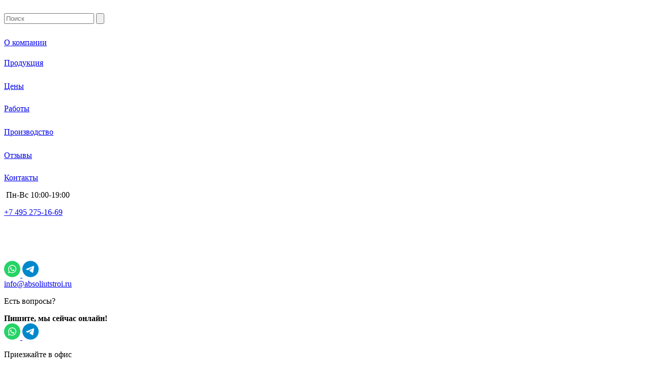

--- FILE ---
content_type: text/html; charset=UTF-8
request_url: https://absoliutstroi.ru/alyuminievye-dveri/mayatnikovye
body_size: 28335
content:


<!DOCTYPE html>
<html lang="ru">

<head>
	<meta charset="UTF-8" />
	<meta name="viewport" content="width=device-width, initial-scale=1.0" />
	

	<title>Маятниковые двери из алюминиевого профиля для ресторанов, кафе в Москве</title>

		<!-- All in One SEO Pro 4.6.0 - aioseo.com -->
		<meta name="description" content="Купить маятниковые двери в ассортименте от производителя «АБСОЛЮТ-СТРОЙ» Москва под ключ: проект, изготовление, доставка, монтаж, гарантия, скидки, акции" />
		<meta name="robots" content="max-image-preview:large" />
		<meta name="yandex-verification" content="7a1d598a2bbf5bf1" />
		<link rel="canonical" href="https://absoliutstroi.ru/alyuminievye-dveri/mayatnikovye" />
		<meta name="generator" content="All in One SEO Pro (AIOSEO) 4.6.0" />
		<meta property="og:locale" content="ru_RU" />
		<meta property="og:site_name" content="АБСОЛЮТ-СТРОЙ - Компания АБСОЛЮТ-СТРОЙ изготавливаем алюминиевые конструкции: двери, окна, фасады, навесы, зимние сады, павильоны для бассейнов, балконы, тамбуры, офисные перегородки" />
		<meta property="og:type" content="article" />
		<meta property="og:title" content="Маятниковые двери из алюминиевого профиля для ресторанов, кафе в Москве" />
		<meta property="og:description" content="Купить маятниковые двери в ассортименте от производителя «АБСОЛЮТ-СТРОЙ» Москва под ключ: проект, изготовление, доставка, монтаж, гарантия, скидки, акции" />
		<meta property="og:url" content="https://absoliutstroi.ru/alyuminievye-dveri/mayatnikovye" />
		<meta property="article:published_time" content="2023-04-01T09:12:34+00:00" />
		<meta property="article:modified_time" content="2025-02-12T13:55:35+00:00" />
		<meta name="twitter:card" content="summary" />
		<meta name="twitter:title" content="Маятниковые двери из алюминиевого профиля для ресторанов, кафе в Москве" />
		<meta name="twitter:description" content="Купить маятниковые двери в ассортименте от производителя «АБСОЛЮТ-СТРОЙ» Москва под ключ: проект, изготовление, доставка, монтаж, гарантия, скидки, акции" />
		<script type="application/ld+json" class="aioseo-schema">
			{"@context":"https:\/\/schema.org","@graph":[{"@type":"BreadcrumbList","@id":"https:\/\/absoliutstroi.ru\/alyuminievye-dveri\/mayatnikovye#breadcrumblist","itemListElement":[{"@type":"ListItem","@id":"https:\/\/absoliutstroi.ru\/#listItem","position":1,"name":"\u0413\u043b\u0430\u0432\u043d\u0430\u044f","item":"https:\/\/absoliutstroi.ru\/","nextItem":"https:\/\/absoliutstroi.ru\/alyuminievye-dveri#listItem"},{"@type":"ListItem","@id":"https:\/\/absoliutstroi.ru\/alyuminievye-dveri#listItem","position":2,"name":"\u0410\u043b\u044e\u043c\u0438\u043d\u0438\u0435\u0432\u044b\u0435 \u0434\u0432\u0435\u0440\u0438","item":"https:\/\/absoliutstroi.ru\/alyuminievye-dveri","nextItem":"https:\/\/absoliutstroi.ru\/alyuminievye-dveri\/mayatnikovye#listItem","previousItem":"https:\/\/absoliutstroi.ru\/#listItem"},{"@type":"ListItem","@id":"https:\/\/absoliutstroi.ru\/alyuminievye-dveri\/mayatnikovye#listItem","position":3,"name":"\u041c\u0430\u044f\u0442\u043d\u0438\u043a\u043e\u0432\u044b\u0435","previousItem":"https:\/\/absoliutstroi.ru\/alyuminievye-dveri#listItem"}]},{"@type":"Organization","@id":"https:\/\/absoliutstroi.ru\/#organization","name":"Absoliutstroi","url":"https:\/\/absoliutstroi.ru\/","logo":{"@type":"ImageObject","url":"https:\/\/absoliutstroi.ru\/wp-content\/uploads\/2023\/04\/logo4-e1682705197704.png","@id":"https:\/\/absoliutstroi.ru\/alyuminievye-dveri\/mayatnikovye\/#organizationLogo","width":246,"height":40},"image":{"@id":"https:\/\/absoliutstroi.ru\/alyuminievye-dveri\/mayatnikovye\/#organizationLogo"},"contactPoint":{"@type":"ContactPoint","telephone":"+74952751669","contactType":"Sales"}},{"@type":"WebPage","@id":"https:\/\/absoliutstroi.ru\/alyuminievye-dveri\/mayatnikovye#webpage","url":"https:\/\/absoliutstroi.ru\/alyuminievye-dveri\/mayatnikovye","name":"\u041c\u0430\u044f\u0442\u043d\u0438\u043a\u043e\u0432\u044b\u0435 \u0434\u0432\u0435\u0440\u0438 \u0438\u0437 \u0430\u043b\u044e\u043c\u0438\u043d\u0438\u0435\u0432\u043e\u0433\u043e \u043f\u0440\u043e\u0444\u0438\u043b\u044f \u0434\u043b\u044f \u0440\u0435\u0441\u0442\u043e\u0440\u0430\u043d\u043e\u0432, \u043a\u0430\u0444\u0435 \u0432 \u041c\u043e\u0441\u043a\u0432\u0435","description":"\u041a\u0443\u043f\u0438\u0442\u044c \u043c\u0430\u044f\u0442\u043d\u0438\u043a\u043e\u0432\u044b\u0435 \u0434\u0432\u0435\u0440\u0438 \u0432 \u0430\u0441\u0441\u043e\u0440\u0442\u0438\u043c\u0435\u043d\u0442\u0435 \u043e\u0442 \u043f\u0440\u043e\u0438\u0437\u0432\u043e\u0434\u0438\u0442\u0435\u043b\u044f \u00ab\u0410\u0411\u0421\u041e\u041b\u042e\u0422-\u0421\u0422\u0420\u041e\u0419\u00bb \u041c\u043e\u0441\u043a\u0432\u0430 \u043f\u043e\u0434 \u043a\u043b\u044e\u0447: \u043f\u0440\u043e\u0435\u043a\u0442, \u0438\u0437\u0433\u043e\u0442\u043e\u0432\u043b\u0435\u043d\u0438\u0435, \u0434\u043e\u0441\u0442\u0430\u0432\u043a\u0430, \u043c\u043e\u043d\u0442\u0430\u0436, \u0433\u0430\u0440\u0430\u043d\u0442\u0438\u044f, \u0441\u043a\u0438\u0434\u043a\u0438, \u0430\u043a\u0446\u0438\u0438","inLanguage":"ru-RU","isPartOf":{"@id":"https:\/\/absoliutstroi.ru\/#website"},"breadcrumb":{"@id":"https:\/\/absoliutstroi.ru\/alyuminievye-dveri\/mayatnikovye#breadcrumblist"},"datePublished":"2023-04-01T09:12:34+03:00","dateModified":"2025-02-12T13:55:35+03:00"},{"@type":"WebSite","@id":"https:\/\/absoliutstroi.ru\/#website","url":"https:\/\/absoliutstroi.ru\/","name":"\u0410\u0411\u0421\u041e\u041b\u042e\u0422-\u0421\u0422\u0420\u041e\u0419","alternateName":"Absoliutstroi","description":"\u041a\u043e\u043c\u043f\u0430\u043d\u0438\u044f \u0410\u0411\u0421\u041e\u041b\u042e\u0422-\u0421\u0422\u0420\u041e\u0419 \u0438\u0437\u0433\u043e\u0442\u0430\u0432\u043b\u0438\u0432\u0430\u0435\u043c \u0430\u043b\u044e\u043c\u0438\u043d\u0438\u0435\u0432\u044b\u0435 \u043a\u043e\u043d\u0441\u0442\u0440\u0443\u043a\u0446\u0438\u0438: \u0434\u0432\u0435\u0440\u0438, \u043e\u043a\u043d\u0430, \u0444\u0430\u0441\u0430\u0434\u044b, \u043d\u0430\u0432\u0435\u0441\u044b, \u0437\u0438\u043c\u043d\u0438\u0435 \u0441\u0430\u0434\u044b, \u043f\u0430\u0432\u0438\u043b\u044c\u043e\u043d\u044b \u0434\u043b\u044f \u0431\u0430\u0441\u0441\u0435\u0439\u043d\u043e\u0432, \u0431\u0430\u043b\u043a\u043e\u043d\u044b, \u0442\u0430\u043c\u0431\u0443\u0440\u044b, \u043e\u0444\u0438\u0441\u043d\u044b\u0435 \u043f\u0435\u0440\u0435\u0433\u043e\u0440\u043e\u0434\u043a\u0438","inLanguage":"ru-RU","publisher":{"@id":"https:\/\/absoliutstroi.ru\/#organization"}}]}
		</script>
		<!-- All in One SEO Pro -->

<link rel="alternate" title="oEmbed (JSON)" type="application/json+oembed" href="https://absoliutstroi.ru/wp-json/oembed/1.0/embed?url=https%3A%2F%2Fabsoliutstroi.ru%2Falyuminievye-dveri%2Fmayatnikovye" />
<link rel="alternate" title="oEmbed (XML)" type="text/xml+oembed" href="https://absoliutstroi.ru/wp-json/oembed/1.0/embed?url=https%3A%2F%2Fabsoliutstroi.ru%2Falyuminievye-dveri%2Fmayatnikovye&#038;format=xml" />
<style id='wp-img-auto-sizes-contain-inline-css' type='text/css'>
img:is([sizes=auto i],[sizes^="auto," i]){contain-intrinsic-size:3000px 1500px}
/*# sourceURL=wp-img-auto-sizes-contain-inline-css */
</style>
<style id='wp-emoji-styles-inline-css' type='text/css'>

	img.wp-smiley, img.emoji {
		display: inline !important;
		border: none !important;
		box-shadow: none !important;
		height: 1em !important;
		width: 1em !important;
		margin: 0 0.07em !important;
		vertical-align: -0.1em !important;
		background: none !important;
		padding: 0 !important;
	}
/*# sourceURL=wp-emoji-styles-inline-css */
</style>
<style id='wp-block-library-inline-css' type='text/css'>
:root{--wp-block-synced-color:#7a00df;--wp-block-synced-color--rgb:122,0,223;--wp-bound-block-color:var(--wp-block-synced-color);--wp-editor-canvas-background:#ddd;--wp-admin-theme-color:#007cba;--wp-admin-theme-color--rgb:0,124,186;--wp-admin-theme-color-darker-10:#006ba1;--wp-admin-theme-color-darker-10--rgb:0,107,160.5;--wp-admin-theme-color-darker-20:#005a87;--wp-admin-theme-color-darker-20--rgb:0,90,135;--wp-admin-border-width-focus:2px}@media (min-resolution:192dpi){:root{--wp-admin-border-width-focus:1.5px}}.wp-element-button{cursor:pointer}:root .has-very-light-gray-background-color{background-color:#eee}:root .has-very-dark-gray-background-color{background-color:#313131}:root .has-very-light-gray-color{color:#eee}:root .has-very-dark-gray-color{color:#313131}:root .has-vivid-green-cyan-to-vivid-cyan-blue-gradient-background{background:linear-gradient(135deg,#00d084,#0693e3)}:root .has-purple-crush-gradient-background{background:linear-gradient(135deg,#34e2e4,#4721fb 50%,#ab1dfe)}:root .has-hazy-dawn-gradient-background{background:linear-gradient(135deg,#faaca8,#dad0ec)}:root .has-subdued-olive-gradient-background{background:linear-gradient(135deg,#fafae1,#67a671)}:root .has-atomic-cream-gradient-background{background:linear-gradient(135deg,#fdd79a,#004a59)}:root .has-nightshade-gradient-background{background:linear-gradient(135deg,#330968,#31cdcf)}:root .has-midnight-gradient-background{background:linear-gradient(135deg,#020381,#2874fc)}:root{--wp--preset--font-size--normal:16px;--wp--preset--font-size--huge:42px}.has-regular-font-size{font-size:1em}.has-larger-font-size{font-size:2.625em}.has-normal-font-size{font-size:var(--wp--preset--font-size--normal)}.has-huge-font-size{font-size:var(--wp--preset--font-size--huge)}.has-text-align-center{text-align:center}.has-text-align-left{text-align:left}.has-text-align-right{text-align:right}.has-fit-text{white-space:nowrap!important}#end-resizable-editor-section{display:none}.aligncenter{clear:both}.items-justified-left{justify-content:flex-start}.items-justified-center{justify-content:center}.items-justified-right{justify-content:flex-end}.items-justified-space-between{justify-content:space-between}.screen-reader-text{border:0;clip-path:inset(50%);height:1px;margin:-1px;overflow:hidden;padding:0;position:absolute;width:1px;word-wrap:normal!important}.screen-reader-text:focus{background-color:#ddd;clip-path:none;color:#444;display:block;font-size:1em;height:auto;left:5px;line-height:normal;padding:15px 23px 14px;text-decoration:none;top:5px;width:auto;z-index:100000}html :where(.has-border-color){border-style:solid}html :where([style*=border-top-color]){border-top-style:solid}html :where([style*=border-right-color]){border-right-style:solid}html :where([style*=border-bottom-color]){border-bottom-style:solid}html :where([style*=border-left-color]){border-left-style:solid}html :where([style*=border-width]){border-style:solid}html :where([style*=border-top-width]){border-top-style:solid}html :where([style*=border-right-width]){border-right-style:solid}html :where([style*=border-bottom-width]){border-bottom-style:solid}html :where([style*=border-left-width]){border-left-style:solid}html :where(img[class*=wp-image-]){height:auto;max-width:100%}:where(figure){margin:0 0 1em}html :where(.is-position-sticky){--wp-admin--admin-bar--position-offset:var(--wp-admin--admin-bar--height,0px)}@media screen and (max-width:600px){html :where(.is-position-sticky){--wp-admin--admin-bar--position-offset:0px}}

/*# sourceURL=wp-block-library-inline-css */
</style><style id='global-styles-inline-css' type='text/css'>
:root{--wp--preset--aspect-ratio--square: 1;--wp--preset--aspect-ratio--4-3: 4/3;--wp--preset--aspect-ratio--3-4: 3/4;--wp--preset--aspect-ratio--3-2: 3/2;--wp--preset--aspect-ratio--2-3: 2/3;--wp--preset--aspect-ratio--16-9: 16/9;--wp--preset--aspect-ratio--9-16: 9/16;--wp--preset--color--black: #000000;--wp--preset--color--cyan-bluish-gray: #abb8c3;--wp--preset--color--white: #ffffff;--wp--preset--color--pale-pink: #f78da7;--wp--preset--color--vivid-red: #cf2e2e;--wp--preset--color--luminous-vivid-orange: #ff6900;--wp--preset--color--luminous-vivid-amber: #fcb900;--wp--preset--color--light-green-cyan: #7bdcb5;--wp--preset--color--vivid-green-cyan: #00d084;--wp--preset--color--pale-cyan-blue: #8ed1fc;--wp--preset--color--vivid-cyan-blue: #0693e3;--wp--preset--color--vivid-purple: #9b51e0;--wp--preset--gradient--vivid-cyan-blue-to-vivid-purple: linear-gradient(135deg,rgb(6,147,227) 0%,rgb(155,81,224) 100%);--wp--preset--gradient--light-green-cyan-to-vivid-green-cyan: linear-gradient(135deg,rgb(122,220,180) 0%,rgb(0,208,130) 100%);--wp--preset--gradient--luminous-vivid-amber-to-luminous-vivid-orange: linear-gradient(135deg,rgb(252,185,0) 0%,rgb(255,105,0) 100%);--wp--preset--gradient--luminous-vivid-orange-to-vivid-red: linear-gradient(135deg,rgb(255,105,0) 0%,rgb(207,46,46) 100%);--wp--preset--gradient--very-light-gray-to-cyan-bluish-gray: linear-gradient(135deg,rgb(238,238,238) 0%,rgb(169,184,195) 100%);--wp--preset--gradient--cool-to-warm-spectrum: linear-gradient(135deg,rgb(74,234,220) 0%,rgb(151,120,209) 20%,rgb(207,42,186) 40%,rgb(238,44,130) 60%,rgb(251,105,98) 80%,rgb(254,248,76) 100%);--wp--preset--gradient--blush-light-purple: linear-gradient(135deg,rgb(255,206,236) 0%,rgb(152,150,240) 100%);--wp--preset--gradient--blush-bordeaux: linear-gradient(135deg,rgb(254,205,165) 0%,rgb(254,45,45) 50%,rgb(107,0,62) 100%);--wp--preset--gradient--luminous-dusk: linear-gradient(135deg,rgb(255,203,112) 0%,rgb(199,81,192) 50%,rgb(65,88,208) 100%);--wp--preset--gradient--pale-ocean: linear-gradient(135deg,rgb(255,245,203) 0%,rgb(182,227,212) 50%,rgb(51,167,181) 100%);--wp--preset--gradient--electric-grass: linear-gradient(135deg,rgb(202,248,128) 0%,rgb(113,206,126) 100%);--wp--preset--gradient--midnight: linear-gradient(135deg,rgb(2,3,129) 0%,rgb(40,116,252) 100%);--wp--preset--font-size--small: 13px;--wp--preset--font-size--medium: 20px;--wp--preset--font-size--large: 36px;--wp--preset--font-size--x-large: 42px;--wp--preset--spacing--20: 0.44rem;--wp--preset--spacing--30: 0.67rem;--wp--preset--spacing--40: 1rem;--wp--preset--spacing--50: 1.5rem;--wp--preset--spacing--60: 2.25rem;--wp--preset--spacing--70: 3.38rem;--wp--preset--spacing--80: 5.06rem;--wp--preset--shadow--natural: 6px 6px 9px rgba(0, 0, 0, 0.2);--wp--preset--shadow--deep: 12px 12px 50px rgba(0, 0, 0, 0.4);--wp--preset--shadow--sharp: 6px 6px 0px rgba(0, 0, 0, 0.2);--wp--preset--shadow--outlined: 6px 6px 0px -3px rgb(255, 255, 255), 6px 6px rgb(0, 0, 0);--wp--preset--shadow--crisp: 6px 6px 0px rgb(0, 0, 0);}:where(.is-layout-flex){gap: 0.5em;}:where(.is-layout-grid){gap: 0.5em;}body .is-layout-flex{display: flex;}.is-layout-flex{flex-wrap: wrap;align-items: center;}.is-layout-flex > :is(*, div){margin: 0;}body .is-layout-grid{display: grid;}.is-layout-grid > :is(*, div){margin: 0;}:where(.wp-block-columns.is-layout-flex){gap: 2em;}:where(.wp-block-columns.is-layout-grid){gap: 2em;}:where(.wp-block-post-template.is-layout-flex){gap: 1.25em;}:where(.wp-block-post-template.is-layout-grid){gap: 1.25em;}.has-black-color{color: var(--wp--preset--color--black) !important;}.has-cyan-bluish-gray-color{color: var(--wp--preset--color--cyan-bluish-gray) !important;}.has-white-color{color: var(--wp--preset--color--white) !important;}.has-pale-pink-color{color: var(--wp--preset--color--pale-pink) !important;}.has-vivid-red-color{color: var(--wp--preset--color--vivid-red) !important;}.has-luminous-vivid-orange-color{color: var(--wp--preset--color--luminous-vivid-orange) !important;}.has-luminous-vivid-amber-color{color: var(--wp--preset--color--luminous-vivid-amber) !important;}.has-light-green-cyan-color{color: var(--wp--preset--color--light-green-cyan) !important;}.has-vivid-green-cyan-color{color: var(--wp--preset--color--vivid-green-cyan) !important;}.has-pale-cyan-blue-color{color: var(--wp--preset--color--pale-cyan-blue) !important;}.has-vivid-cyan-blue-color{color: var(--wp--preset--color--vivid-cyan-blue) !important;}.has-vivid-purple-color{color: var(--wp--preset--color--vivid-purple) !important;}.has-black-background-color{background-color: var(--wp--preset--color--black) !important;}.has-cyan-bluish-gray-background-color{background-color: var(--wp--preset--color--cyan-bluish-gray) !important;}.has-white-background-color{background-color: var(--wp--preset--color--white) !important;}.has-pale-pink-background-color{background-color: var(--wp--preset--color--pale-pink) !important;}.has-vivid-red-background-color{background-color: var(--wp--preset--color--vivid-red) !important;}.has-luminous-vivid-orange-background-color{background-color: var(--wp--preset--color--luminous-vivid-orange) !important;}.has-luminous-vivid-amber-background-color{background-color: var(--wp--preset--color--luminous-vivid-amber) !important;}.has-light-green-cyan-background-color{background-color: var(--wp--preset--color--light-green-cyan) !important;}.has-vivid-green-cyan-background-color{background-color: var(--wp--preset--color--vivid-green-cyan) !important;}.has-pale-cyan-blue-background-color{background-color: var(--wp--preset--color--pale-cyan-blue) !important;}.has-vivid-cyan-blue-background-color{background-color: var(--wp--preset--color--vivid-cyan-blue) !important;}.has-vivid-purple-background-color{background-color: var(--wp--preset--color--vivid-purple) !important;}.has-black-border-color{border-color: var(--wp--preset--color--black) !important;}.has-cyan-bluish-gray-border-color{border-color: var(--wp--preset--color--cyan-bluish-gray) !important;}.has-white-border-color{border-color: var(--wp--preset--color--white) !important;}.has-pale-pink-border-color{border-color: var(--wp--preset--color--pale-pink) !important;}.has-vivid-red-border-color{border-color: var(--wp--preset--color--vivid-red) !important;}.has-luminous-vivid-orange-border-color{border-color: var(--wp--preset--color--luminous-vivid-orange) !important;}.has-luminous-vivid-amber-border-color{border-color: var(--wp--preset--color--luminous-vivid-amber) !important;}.has-light-green-cyan-border-color{border-color: var(--wp--preset--color--light-green-cyan) !important;}.has-vivid-green-cyan-border-color{border-color: var(--wp--preset--color--vivid-green-cyan) !important;}.has-pale-cyan-blue-border-color{border-color: var(--wp--preset--color--pale-cyan-blue) !important;}.has-vivid-cyan-blue-border-color{border-color: var(--wp--preset--color--vivid-cyan-blue) !important;}.has-vivid-purple-border-color{border-color: var(--wp--preset--color--vivid-purple) !important;}.has-vivid-cyan-blue-to-vivid-purple-gradient-background{background: var(--wp--preset--gradient--vivid-cyan-blue-to-vivid-purple) !important;}.has-light-green-cyan-to-vivid-green-cyan-gradient-background{background: var(--wp--preset--gradient--light-green-cyan-to-vivid-green-cyan) !important;}.has-luminous-vivid-amber-to-luminous-vivid-orange-gradient-background{background: var(--wp--preset--gradient--luminous-vivid-amber-to-luminous-vivid-orange) !important;}.has-luminous-vivid-orange-to-vivid-red-gradient-background{background: var(--wp--preset--gradient--luminous-vivid-orange-to-vivid-red) !important;}.has-very-light-gray-to-cyan-bluish-gray-gradient-background{background: var(--wp--preset--gradient--very-light-gray-to-cyan-bluish-gray) !important;}.has-cool-to-warm-spectrum-gradient-background{background: var(--wp--preset--gradient--cool-to-warm-spectrum) !important;}.has-blush-light-purple-gradient-background{background: var(--wp--preset--gradient--blush-light-purple) !important;}.has-blush-bordeaux-gradient-background{background: var(--wp--preset--gradient--blush-bordeaux) !important;}.has-luminous-dusk-gradient-background{background: var(--wp--preset--gradient--luminous-dusk) !important;}.has-pale-ocean-gradient-background{background: var(--wp--preset--gradient--pale-ocean) !important;}.has-electric-grass-gradient-background{background: var(--wp--preset--gradient--electric-grass) !important;}.has-midnight-gradient-background{background: var(--wp--preset--gradient--midnight) !important;}.has-small-font-size{font-size: var(--wp--preset--font-size--small) !important;}.has-medium-font-size{font-size: var(--wp--preset--font-size--medium) !important;}.has-large-font-size{font-size: var(--wp--preset--font-size--large) !important;}.has-x-large-font-size{font-size: var(--wp--preset--font-size--x-large) !important;}
/*# sourceURL=global-styles-inline-css */
</style>

<style id='classic-theme-styles-inline-css' type='text/css'>
/*! This file is auto-generated */
.wp-block-button__link{color:#fff;background-color:#32373c;border-radius:9999px;box-shadow:none;text-decoration:none;padding:calc(.667em + 2px) calc(1.333em + 2px);font-size:1.125em}.wp-block-file__button{background:#32373c;color:#fff;text-decoration:none}
/*# sourceURL=/wp-includes/css/classic-themes.min.css */
</style>
<link rel='stylesheet' id='contact-form-7-css' href='https://absoliutstroi.ru/wp-content/plugins/contact-form-7/includes/css/styles.css?ver=5.9' type='text/css' media='all' />
<link rel='stylesheet' id='exopite-anti-spam-css' href='https://absoliutstroi.ru/wp-content/plugins/exopite-anti-spam/public/css/exopite-anti-spam-public.css?ver=20230719' type='text/css' media='all' />
<link rel='stylesheet' id='style-css' href='https://absoliutstroi.ru/wp-content/themes/absolut-new/style.css?ver=6.9' type='text/css' media='all' />
<link rel='stylesheet' id='style-main-css' href='https://absoliutstroi.ru/wp-content/themes/absolut-new/assets/css/style.css?ver=6.9' type='text/css' media='all' />
<link rel='stylesheet' id='fancybox-main-css' href='https://absoliutstroi.ru/wp-content/themes/absolut-new/assets/css/fancybox.css?ver=6.9' type='text/css' media='all' />
<link rel='stylesheet' id='swiper-main-css' href='https://absoliutstroi.ru/wp-content/themes/absolut-new/assets/css/swiper-bundle.min.css?ver=6.9' type='text/css' media='all' />
<link rel='stylesheet' id='custom-main-css' href='https://absoliutstroi.ru/wp-content/themes/absolut-new/assets/css/custom.css?ver=6.9' type='text/css' media='all' />
<link rel='stylesheet' id='rangeSlider-css' href='https://absoliutstroi.ru/wp-content/themes/absolut-new/assets/css/ion.rangeSlider.min.css?ver=6.9' type='text/css' media='all' />
<script type="text/javascript" src="https://absoliutstroi.ru/wp-content/themes/absolut-new/assets/js/jquery-3.7.1.min.js?ver=6.9" id="jquery-js"></script>
<script type="text/javascript" src="https://absoliutstroi.ru/wp-content/plugins/wt_geotargeting_pro/js/cookie.js?ver=0.2.0" id="wt-cookie-js"></script>
<script type="text/javascript" src="https://absoliutstroi.ru/wp-content/plugins/wt_geotargeting_pro/js/wt-location.js?ver=3" id="wt-location-js"></script>
<link rel="https://api.w.org/" href="https://absoliutstroi.ru/wp-json/" /><link rel="alternate" title="JSON" type="application/json" href="https://absoliutstroi.ru/wp-json/wp/v2/pages/260" /><link rel="EditURI" type="application/rsd+xml" title="RSD" href="https://absoliutstroi.ru/xmlrpc.php?rsd" />
<meta name="generator" content="WordPress 6.9" />
<link rel='shortlink' href='https://absoliutstroi.ru/?p=260' />
<link rel="icon" href="https://absoliutstroi.ru/wp-content/uploads/2023/03/favicon-1.png" sizes="32x32" />
<link rel="icon" href="https://absoliutstroi.ru/wp-content/uploads/2023/03/favicon-1.png" sizes="192x192" />
<link rel="apple-touch-icon" href="https://absoliutstroi.ru/wp-content/uploads/2023/03/favicon-1.png" />
<meta name="msapplication-TileImage" content="https://absoliutstroi.ru/wp-content/uploads/2023/03/favicon-1.png" />
<script async="" src="https://cdn.jsdelivr.net/npm/yandex-metrica-watch/tag.js"></script>
<script>
(function() {
  var loadedTLAnalytics = false,
    timerId;
  if (navigator.userAgent.indexOf('YandexMetrika') > -1) {
    loadTLAnalytics();
  } else {
    window.addEventListener('scroll', loadTLAnalytics, {
      passive: true
    });
    window.addEventListener('touchstart', loadTLAnalytics, {
      passive: true
    });
    document.addEventListener('mouseenter', loadTLAnalytics, {
      passive: true
    });
    document.addEventListener('click', loadTLAnalytics, {
      passive: true
    });
    document.addEventListener('DOMContentLoaded', loadFallback, {
      passive: true
    });
  }

  function loadFallback() {
    timerId = setTimeout(loadTLAnalytics, 5000);
  }

  function loadTLAnalytics(e) {

    if (e && e.type) {
      console.log(e.type);
    } else {
      console.log('DOMContentLoaded');
    }

    if (loadedTLAnalytics) {
      return;
    }

    setTimeout(
      function() {

      
        var a = document.createElement("script");

        var metricaId = 95059482;
        (function(m, e, t, r, i, k, a) {
          m[i] = m[i] || function() {
            (m[i].a = m[i].a || []).push(arguments)
          };
          m[i].l = 1 * new Date();
          k = e.createElement(t), a = e.getElementsByTagName(t)[0], k.async = 1, k.src = r, a.parentNode
            .insertBefore(k, a)
        })(window, document, "script", "https://cdn.jsdelivr.net/npm/yandex-metrica-watch/tag.js", "ym");
        ym(metricaId, "init", {
          clickmap: true,
          trackLinks: true,
          accurateTrackBounce: true,
          webvisor: true,
          triggerEvent: true
        });
        console.log("ym start");
      },
      100
    );

    loadedTLAnalytics = true;
    clearTimeout(timerId);
    window.removeEventListener('scroll', loadTLAnalytics, {
      passive: true
    });
    window.removeEventListener('touchstart', loadTLAnalytics, {
      passive: true
    });
    document.removeEventListener('mouseenter', loadTLAnalytics);
    document.removeEventListener('click', loadTLAnalytics);
    document.removeEventListener('DOMContentLoaded', loadFallback);
  }
})()
</script>
</head>

<body>
	<div class="sidebar" data-modal-block="sidebar">
		<div class="sidebar-container">
			<div class="sidebar-top">
				<a href="/">
					<div class="logo">
						<img src="https://absoliutstroi.ru/wp-content/themes/absolut-new/assets/img/logo.svg" alt="" />
						<div class="close-btn" data-modal-close="sidebar"></div>
					</div>
				</a>
				<div class="search">
					<input type="text" placeholder="Поиск" />
					<button> <img src="https://absoliutstroi.ru/wp-content/themes/absolut-new/assets/img/search-normal.svg" alt="" /></button>
				</div>

				<!-- Sidebar menu -->
				<div class="nav-menu menu"><a href="#" class="nav-menu__item main-menu-link"><div class='nav-menu__item-img'><img src='https://absoliutstroi.ru/wp-content/uploads/2023/08/nmi-1.svg'></div>О компании</a></li>
<a href="#" class="nav-menu__item main-menu-link" data-modal-open="our-catalog"><div class='nav-menu__item-img'><img src='https://absoliutstroi.ru/wp-content/uploads/2023/08/nmi-2.svg'></div>Продукция</a></li>
<a href="#" class="nav-menu__item main-menu-link"><div class='nav-menu__item-img'><img src='https://absoliutstroi.ru/wp-content/uploads/2023/08/nmi-3.svg'></div>Цены</a></li>
<a href="#" class="nav-menu__item main-menu-link"><div class='nav-menu__item-img'><img src='https://absoliutstroi.ru/wp-content/uploads/2023/08/nmi-4.svg'></div>Работы</a></li>
<a href="#" class="nav-menu__item main-menu-link"><div class='nav-menu__item-img'><img src='https://absoliutstroi.ru/wp-content/uploads/2023/08/nmi-6.svg'></div>Производство</a></li>
<a href="https://absoliutstroi.ru/otzyvy" class="nav-menu__item main-menu-link"><div class='nav-menu__item-img'><img src='https://absoliutstroi.ru/wp-content/uploads/2023/08/nmi-5.svg'></div>Отзывы</a></li>
<a href="https://absoliutstroi.ru/kontakti" class="nav-menu__item main-menu-link"><div class='nav-menu__item-img'><img src='https://absoliutstroi.ru/wp-content/uploads/2023/08/nmi-7.svg'></div>Контакты</a></li>
</div>			</div>
			<div class="sidebar-bottom">
				<div class="time_and_number text-center">
					<p class="time"><img src="https://absoliutstroi.ru/wp-content/themes/absolut-new/assets/img/blue-phone.svg" alt="" />
						<span>
							Пн-Вс 10:00-19:00						</span>
					</p>
					<a class="number hover-opacity" href="tel:+74952751669">+7 495 275-16-69</a>
				</div>
				<div class="text-center">
					<img src="https://absoliutstroi.ru/wp-content/themes/absolut-new/assets/img/messages.svg" alt="" /><a style="text-decoration:none;color:white;" href="mailto:info@absoliutstroi.ru" > info@absoliutstroi.ru				</div>
				<div class="write-us text-center"><img src="https://absoliutstroi.ru/wp-content/themes/absolut-new/assets/img/messages.svg" alt="" />
					<p>Напишите нам</p>
				</div>
				<div class="circle-socs-list">
					
<a class='hover-opacity' href='#'>
  <img src='https://absoliutstroi.ru/wp-content/uploads/2023/08/whatsapp.svg'>
</a>

<a class='hover-opacity' href='#'>
  <img src='https://absoliutstroi.ru/wp-content/uploads/2023/08/telegram.svg'>
</a>
				</div>
				<div class="email">
					<a class="hover-opacity" href="mailto:info@absoliutstroi.ru">info@absoliutstroi.ru</a>
				</div>
			</div>
		</div>
	</div>

	<div class="body-content">
		<header class="header">
			<div class="container">
				<div class="header__left">
					<div class="header__left-item before-dot">
						<div>
							<p>Есть вопросы?</p><b>Пишите, мы сейчас онлайн!</b>
						</div>
						<div class="circle-socs-list">
							
<a class='hover-opacity' href='#'>
  <img src='https://absoliutstroi.ru/wp-content/uploads/2023/08/whatsapp.svg'>
</a>

<a class='hover-opacity' href='#'>
  <img src='https://absoliutstroi.ru/wp-content/uploads/2023/08/telegram.svg'>
</a>
						</div>
					</div>
					<div class="header__left-item">
						<p>Приезжайте в офис</p>
						<p><img src="https://absoliutstroi.ru/wp-content/themes/absolut-new/assets/img/location.svg" /> г. Москва, Михневская улица, 8</p>
					</div>
					<div class="header__left-item time_and_number text-center">
						<p class="time before-dot">
							Пн-Вс 10:00-19:00						</p>
						<a class='number hover-opacity' href='tel:+74952751669'>+7 495 275-16-69</a>					</div>
					<div class="header__left-item time_and_number text-center">
						<p class="time before-dot">
							Почта для заявок:
						</p>
						<a class='number hover-opacity' href="mailto:info@absoliutstroi.ru" > info@absoliutstroi.ru					</div>
				</div>
				<div class="header__right">
					<a href='tel:+74952751669'><img src='https://absoliutstroi.ru/wp-content/themes/absolut-new/assets/img/call.svg' /></a>
						
					
					<div class="calc-btn btn btn-blue" data-modal-open="call"><img src="https://absoliutstroi.ru/wp-content/themes/absolut-new/assets/img/calc.svg" alt="" />
						<p>Рассчитать стоимость</p>
					</div>
				</div>
				<div class="header-mobile">
					<div class="header-mobile__left">
						<a href="/">
							<div class="logo">
								<img src="https://absoliutstroi.ru/wp-content/themes/absolut-new/assets/img/logo.svg" alt="" />
							</div>
						</a>

						<div class="circle-socs-list">
							
<a class='hover-opacity' href='#'>
  <img src='https://absoliutstroi.ru/wp-content/uploads/2023/08/whatsapp.svg'>
</a>

<a class='hover-opacity' href='#'>
  <img src='https://absoliutstroi.ru/wp-content/uploads/2023/08/telegram.svg'>
</a>
						</div>
					</div>
					<div class="header-mobile__right">
						<div class="time_and_number text-center">
							<p class="time before-dot">
								
								Пн-Вс 10:00-19:00							</p>
							<a class="number hover-opacity" href="tel:">
								+7 495 275-16-69							</a>
						</div>
						<div class="burger-menu" data-modal-open="sidebar">
							<div class="burger">
								<div class="burger-line"></div>
							</div>
							<p>Меню</p>
						</div>
					</div>
				</div>
			</div>
		</header>
		<main>
<div>
	<div class="container">
		<div class="breadcrumbs">
	<!-- Breadcrumb NavXT 7.2.0 -->
<span property="itemListElement" typeof="ListItem"><a property="item" typeof="WebPage" title="Перейти к АБСОЛЮТ-СТРОЙ." href="https://absoliutstroi.ru" class="home" ><span property="name">Главная</span></a><meta property="position" content="1"></span>/<span property="itemListElement" typeof="ListItem"><a property="item" typeof="WebPage" title="Перейти к Алюминиевые двери." href="https://absoliutstroi.ru/alyuminievye-dveri" class="post post-page" ><span property="name">Алюминиевые двери</span></a><meta property="position" content="2"></span>/<span property="itemListElement" typeof="ListItem"><span property="name" class="post post-page current-item">Маятниковые</span><meta property="url" content="https://absoliutstroi.ru/alyuminievye-dveri/mayatnikovye"><meta property="position" content="3"></span></div>	</div>
</div>

<p>
<section class='single-hero not-p-t'>
	<div class='container'>

		<div class='sh-product__top'>
			<div>
				<h1 class='h2 sh-title'>
					<b>Маятниковые</b>
				</h1>

				<div class='h2-desc sh-desc color-gray'>
					Учитывая каждый элемент, мы предлагаем персональный дизайн полотен, включая размеры и типы конструкций. <br />

				</div>
			</div>
			<div>
				<div class='sh__menu-name color-gray'>Другие типы конструкций</div>
				<div class='sh__menu'>
					<button class='sh__menu-title btn-reset' data-modal-toggle='sh__menu'>
						<p>Маятниковые</p>
						<img src='https://absoliutstroi.ru/wp-content/themes/absolut-new/assets/img/tap-arrow.svg' alt=''>
					</button>
					<div class='sh__menu-list' data-modal-block='sh__menu'><ul id="menu-drugie-tipy-konstrukczij" class="menu"><li id="menu-item-2026" class="menu-item menu-item-type-post_type menu-item-object-page menu-item-2026"><a href="https://absoliutstroi.ru/alyuminievaya-dver-garmoshka">Алюминиевая дверь-гармошка</a></li>
<li id="menu-item-2027" class="menu-item menu-item-type-post_type menu-item-object-page menu-item-2027"><a href="https://absoliutstroi.ru/alyuminievoe-vitrazhnoe-osteklenie">Алюминиевое витражное остекление</a></li>
<li id="menu-item-2028" class="menu-item menu-item-type-post_type menu-item-object-page current-page-ancestor current-page-parent menu-item-2028"><a href="https://absoliutstroi.ru/alyuminievye-dveri">Алюминиевые двери</a></li>
<li id="menu-item-2029" class="menu-item menu-item-type-post_type menu-item-object-page menu-item-2029"><a href="https://absoliutstroi.ru/alyuminievye-dveri/vxodnyie-gruppy">Входные группы</a></li>
<li id="menu-item-2030" class="menu-item menu-item-type-post_type menu-item-object-page current-menu-item page_item page-item-260 current_page_item menu-item-2030"><a href="https://absoliutstroi.ru/alyuminievye-dveri/mayatnikovye" aria-current="page">Маятниковые</a></li>
<li id="menu-item-2031" class="menu-item menu-item-type-post_type menu-item-object-page menu-item-2031"><a href="https://absoliutstroi.ru/alyuminievye-dveri/prices">Цены на двери</a></li>
<li id="menu-item-2032" class="menu-item menu-item-type-post_type menu-item-object-page menu-item-2032"><a href="https://absoliutstroi.ru/navesy-kozyrki">Алюминиевые козырьки</a></li>
<li id="menu-item-2033" class="menu-item menu-item-type-post_type menu-item-object-page menu-item-2033"><a href="https://absoliutstroi.ru/navesy-kozyrki/besedka">Остекление беседок</a></li>
<li id="menu-item-2034" class="menu-item menu-item-type-post_type menu-item-object-page menu-item-2034"><a href="https://absoliutstroi.ru/navesy-kozyrki/prices">Стеклянная крыша</a></li>
<li id="menu-item-2035" class="menu-item menu-item-type-post_type menu-item-object-page menu-item-2035"><a href="https://absoliutstroi.ru/alyuminievye-okna">Алюминиевые окна</a></li>
<li id="menu-item-2036" class="menu-item menu-item-type-post_type menu-item-object-page menu-item-2036"><a href="https://absoliutstroi.ru/alyuminievye-okna/prices">Цены на окна</a></li>
<li id="menu-item-2037" class="menu-item menu-item-type-post_type menu-item-object-page menu-item-2037"><a href="https://absoliutstroi.ru/alyuminievye-osteklenie-balkona">Алюминиевое остекление балкона</a></li>
<li id="menu-item-2038" class="menu-item menu-item-type-post_type menu-item-object-page menu-item-2038"><a href="https://absoliutstroi.ru/alyuminievye-razdvizhnye-dveri">Алюминиевые раздвижные двери</a></li>
<li id="menu-item-2039" class="menu-item menu-item-type-post_type menu-item-object-page menu-item-2039"><a href="https://absoliutstroi.ru/alyuminievye-tepliczy">Алюминиевые теплицы</a></li>
<li id="menu-item-2040" class="menu-item menu-item-type-post_type menu-item-object-page menu-item-2040"><a href="https://absoliutstroi.ru/bezramnoe-osteklenie">Безрамное остекление</a></li>
<li id="menu-item-2042" class="menu-item menu-item-type-post_type menu-item-object-page menu-item-2042"><a href="https://absoliutstroi.ru/zenitnie-fonari">Зенитные фонари</a></li>
<li id="menu-item-2043" class="menu-item menu-item-type-post_type menu-item-object-page menu-item-2043"><a href="https://absoliutstroi.ru/zenitnie-fonari/prices">Цены на зенитные фонари</a></li>
<li id="menu-item-2044" class="menu-item menu-item-type-post_type menu-item-object-page menu-item-2044"><a href="https://absoliutstroi.ru/zimniy-sad">Зимний сад</a></li>
<li id="menu-item-2045" class="menu-item menu-item-type-post_type menu-item-object-page menu-item-2045"><a href="https://absoliutstroi.ru/zimniy-sad/prices">Стоимость зимнего сада</a></li>
<li id="menu-item-2046" class="menu-item menu-item-type-post_type menu-item-object-page menu-item-2046"><a href="https://absoliutstroi.ru/katalog">Изготовляем конструкции поиндивидуальным заказам</a></li>
<li id="menu-item-2048" class="menu-item menu-item-type-post_type menu-item-object-page menu-item-2048"><a href="https://absoliutstroi.ru/mansardnye-okna">Мансардные окна</a></li>
<li id="menu-item-2049" class="menu-item menu-item-type-post_type menu-item-object-page menu-item-2049"><a href="https://absoliutstroi.ru/modulnoe-osteklenie">Модульное остекление</a></li>
<li id="menu-item-2051" class="menu-item menu-item-type-post_type menu-item-object-page menu-item-2051"><a href="https://absoliutstroi.ru/okna-dymoudaleniya">Окна дымоудаления</a></li>
<li id="menu-item-2053" class="menu-item menu-item-type-post_type menu-item-object-page menu-item-2053"><a href="https://absoliutstroi.ru/osteclenie-balkona">Остекление балкона</a></li>
<li id="menu-item-2054" class="menu-item menu-item-type-post_type menu-item-object-page menu-item-2054"><a href="https://absoliutstroi.ru/osteclenie-balkona/prices">Цены на остекление балконов</a></li>
<li id="menu-item-2056" class="menu-item menu-item-type-post_type menu-item-object-page menu-item-2056"><a href="https://absoliutstroi.ru/osteklenie-vitrin">Остекление витрин</a></li>
<li id="menu-item-2057" class="menu-item menu-item-type-post_type menu-item-object-page menu-item-2057"><a href="https://absoliutstroi.ru/osteklenie-lodzhii">Остекление лоджии</a></li>
<li id="menu-item-2058" class="menu-item menu-item-type-post_type menu-item-object-page menu-item-2058"><a href="https://absoliutstroi.ru/osteclenie-tambur">Остекление тамбура</a></li>
<li id="menu-item-2059" class="menu-item menu-item-type-post_type menu-item-object-page menu-item-2059"><a href="https://absoliutstroi.ru/osteklenie-terrasy">Остекление террасы</a></li>
<li id="menu-item-2060" class="menu-item menu-item-type-post_type menu-item-object-page menu-item-2060"><a href="https://absoliutstroi.ru/osteclenie-fasadov">Остекление фасадов</a></li>
<li id="menu-item-2061" class="menu-item menu-item-type-post_type menu-item-object-page menu-item-2061"><a href="https://absoliutstroi.ru/osteclenie-fasadov/stoechno-rigelnaia">Стоечно-ригельная система</a></li>
<li id="menu-item-2062" class="menu-item menu-item-type-post_type menu-item-object-page menu-item-2062"><a href="https://absoliutstroi.ru/osteclenie-fasadov/prices">Цены на остекление фасадов</a></li>
<li id="menu-item-2064" class="menu-item menu-item-type-post_type menu-item-object-page menu-item-2064"><a href="https://absoliutstroi.ru/ofisnie-peregorodki">Офисные перегородки</a></li>
<li id="menu-item-2065" class="menu-item menu-item-type-post_type menu-item-object-page menu-item-2065"><a href="https://absoliutstroi.ru/ofisnie-peregorodki/prices">Цены на алюминиевые офисные перегородки</a></li>
<li id="menu-item-2066" class="menu-item menu-item-type-post_type menu-item-object-page menu-item-2066"><a href="https://absoliutstroi.ru/panoramnoe-osteklenie">Панорамное остекление</a></li>
<li id="menu-item-2067" class="menu-item menu-item-type-post_type menu-item-object-page menu-item-2067"><a href="https://absoliutstroi.ru/polustrukturnoe-osteklenie">Полуструктурное остекление</a></li>
<li id="menu-item-2068" class="menu-item menu-item-type-post_type menu-item-object-page menu-item-2068"><a href="https://absoliutstroi.ru/protivopozharnye-vitrazhi">Противопожарные витражи</a></li>
<li id="menu-item-2069" class="menu-item menu-item-type-post_type menu-item-object-page menu-item-2069"><a href="https://absoliutstroi.ru/protivopozharnye-dveri">Противопожарные двери</a></li>
<li id="menu-item-2070" class="menu-item menu-item-type-post_type menu-item-object-page menu-item-2070"><a href="https://absoliutstroi.ru/protivopozharnye-okna">Противопожарные окна</a></li>
<li id="menu-item-2071" class="menu-item menu-item-type-post_type menu-item-object-page menu-item-2071"><a href="https://absoliutstroi.ru/protivopozharnye-peregorodki">Противопожарные перегородки</a></li>
<li id="menu-item-2072" class="menu-item menu-item-type-post_type menu-item-object-page menu-item-2072"><a href="https://absoliutstroi.ru/spajdernoe-osteklenie">Спайдерное остекление</a></li>
<li id="menu-item-2073" class="menu-item menu-item-type-post_type menu-item-object-page menu-item-2073"><a href="https://absoliutstroi.ru/strukturnoe-osteklenie">Структурное остекление</a></li>
</ul>
					</div>
				</div>
			</div>
		</div>


		<div class='sh-product'>
			<div class='sh-product__left'>
				<div class='sh-product__slider-big'>
					<div class='swiper-wrapper'><div class='swiper-slide sh-product__slider-big__item'>
									<a href='https://absoliutstroi.ru/wp-content/uploads/2024/04/1205-apr-03_04-45-22-scaled.jpg' data-fancybox='sh-product-'>
										<img src='https://absoliutstroi.ru/wp-content/uploads/2024/04/1205-apr-03_04-45-22-768x576.jpg' alt='' />
									</a>
								</div><div class='swiper-slide sh-product__slider-big__item'>
									<a href='https://absoliutstroi.ru/wp-content/uploads/2024/04/1296-apr-03_04-45-27-scaled.jpg' data-fancybox='sh-product-'>
										<img src='https://absoliutstroi.ru/wp-content/uploads/2024/04/1296-apr-03_04-45-27-768x768.jpg' alt='' />
									</a>
								</div><div class='swiper-slide sh-product__slider-big__item'>
									<a href='https://absoliutstroi.ru/wp-content/uploads/2024/04/1592-apr-03_04-59-55-scaled.jpg' data-fancybox='sh-product-'>
										<img src='https://absoliutstroi.ru/wp-content/uploads/2024/04/1592-apr-03_04-59-55-768x512.jpg' alt='' />
									</a>
								</div><div class='swiper-slide sh-product__slider-big__item'>
									<a href='https://absoliutstroi.ru/wp-content/uploads/2024/04/1229-apr-03_04-45-24-scaled.jpg' data-fancybox='sh-product-'>
										<img src='https://absoliutstroi.ru/wp-content/uploads/2024/04/1229-apr-03_04-45-24-768x1024.jpg' alt='' />
									</a>
								</div><div class='swiper-slide sh-product__slider-big__item'>
									<a href='https://absoliutstroi.ru/wp-content/uploads/2024/04/5128-apr-04_10-24-51-scaled.webp' data-fancybox='sh-product-'>
										<img src='https://absoliutstroi.ru/wp-content/uploads/2024/04/5128-apr-04_10-24-51-768x752.webp' alt='' />
									</a>
								</div></div>
				</div>
				<div class='sh-product__slider-small'>
					<div class='swiper-wrapper'>
              <div class='swiper-slide sh-product__slider-small__item'>
								<img class='img-full-cover' src='https://absoliutstroi.ru/wp-content/uploads/2024/04/1205-apr-03_04-45-22-300x225.jpg' alt='' />
							</div>
              <div class='swiper-slide sh-product__slider-small__item'>
								<img class='img-full-cover' src='https://absoliutstroi.ru/wp-content/uploads/2024/04/1296-apr-03_04-45-27-300x300.jpg' alt='' />
							</div>
              <div class='swiper-slide sh-product__slider-small__item'>
								<img class='img-full-cover' src='https://absoliutstroi.ru/wp-content/uploads/2024/04/1592-apr-03_04-59-55-300x200.jpg' alt='' />
							</div>
              <div class='swiper-slide sh-product__slider-small__item'>
								<img class='img-full-cover' src='https://absoliutstroi.ru/wp-content/uploads/2024/04/1229-apr-03_04-45-24-225x300.jpg' alt='' />
							</div>
              <div class='swiper-slide sh-product__slider-small__item'>
								<img class='img-full-cover' src='https://absoliutstroi.ru/wp-content/uploads/2024/04/5128-apr-04_10-24-51-300x294.webp' alt='' />
							</div>
          </div>
				</div>
				<div class='sh-product__benefits benefits-footer__list'><div class='benefits-footer__item'>
							<div class='benefits-footer__item-img'>
								<img src='https://absoliutstroi.ru/wp-content/themes/absolut-new/assets/img/b-check.svg' alt='' />
							</div>
							<div class='benefits-footer__item-title'>
								Гарантийный срок продукта от 10 лет
							</div>
						</div>
				</div>
			</div>

			<div class='sh-product__right'>
				<div class='sh-product__tabs'>
            <div class='sh-product__tabs-item active'
							data-tab-title='sh-tab-0'>
							<img src='https://absoliutstroi.ru/wp-content/uploads/2023/08/temperature.svg' alt='' />
							<p>
								Теплые
							</p>
						</div>
            <div class='sh-product__tabs-item '
							data-tab-title='sh-tab-1'>
							<img src='https://absoliutstroi.ru/wp-content/uploads/2023/08/wts-icon-1.svg' alt='' />
							<p>
								Холодные 
							</p>
						</div>
            <div class='active' data-tab-block='sh-tab-0'>
							<div class='sh-product__title'>
								<p>
									Alutech ALT W62
								</p>
                  <div class='stock stock-in'>
										<img src='https://absoliutstroi.ru/wp-content/themes/absolut-new/assets/img/check-green.svg' alt='' />
										<span>В наличии</span>
									</div>
							</div>

							<div class='sh-product__note'>
								<img src='https://absoliutstroi.ru/wp-content/uploads/2023/08/like-blue.png' alt='' />
								<p class='color-primary-blue'>
									Важная особенность конструкции «теплых» профилей — использование «термомостов»
								</p>
							</div>

							<div class='sh-product__characteristics'>
										<div class='sh-product__characteristics-item'>
											<div class='sh-product__characteristics-key'>
												Толщина заполнения
											</div>
											<div class='sh-product__characteristics-value color-gray'>
												до 32 мм
											</div>
										</div>
										<div class='sh-product__characteristics-item'>
											<div class='sh-product__characteristics-key'>
												Воздухонепроницаемость
											</div>
											<div class='sh-product__characteristics-value color-gray'>
												класс А
											</div>
										</div>
										<div class='sh-product__characteristics-item'>
											<div class='sh-product__characteristics-key'>
												Шумоизоляция
											</div>
											<div class='sh-product__characteristics-value color-gray'>
												класс А
											</div>
										</div>
										<div class='sh-product__characteristics-item'>
											<div class='sh-product__characteristics-key'>
												Светопропускная способность
											</div>
											<div class='sh-product__characteristics-value color-gray'>
												класс А
											</div>
										</div>
							</div>

							<div class='sh-product__counts'>
										<div class='sh-product__counts-item' data-end='100'>
											<div class='count' id='sh-product__counts-item-1'></div>
											<p class='color-primary-blue'>
												Шумоизоляция
											</p>
										</div>
										<div class='sh-product__counts-item' data-end='100'>
											<div class='count' id='sh-product__counts-item-2'></div>
											<p class='color-primary-blue'>
												Теплоизоляция
											</p>
										</div>
										<div class='sh-product__counts-item' data-end='95'>
											<div class='count' id='sh-product__counts-item-3'></div>
											<p class='color-primary-blue'>
												Пропуск света
											</p>
										</div>
							</div>

							<div class='sh-product__checkList'>
										<div class='sh-product__checkList-item color-gray'>
											<p>
												Ударопрочны и пожаростойки
											</p>
										</div>
										<div class='sh-product__checkList-item color-gray'>
											<p>
												Легко монтируются и демонтируются
											</p>
										</div>
										<div class='sh-product__checkList-item color-gray'>
											<p>
												Срок годности <b> от 10 лет </b>
											</p>
										</div>
							</div>

							<div class='sh-product__sizes'>
								<div class='sh-product__sizes-title'>Выберите размер</div>

								<div class='sh-product__sizes-list'>
								</div>
							</div>

							<div class='sh-product__price'>
								<div>
									<div class='sh-product__price-title'>Цена</div>
									<div class='sh-product__price-price'>
										36 363₽
									</div>
								</div>
								<div class='btn btn-blue' data-modal-open='call'>Купить сейчас</div>
							</div>
						</div>
            
            <div class='0' data-tab-block='sh-tab-1'>
							<div class='sh-product__title'>
								<p>
									ALUTECH ALT C48
								</p>
                  <div class='stock stock-in'>
										<img src='https://absoliutstroi.ru/wp-content/themes/absolut-new/assets/img/check-green.svg' alt='' />
										<span>В наличии</span>
									</div>
							</div>

							<div class='sh-product__note'>
								<img src='https://absoliutstroi.ru/wp-content/uploads/2023/08/like-blue.png' alt='' />
								<p class='color-primary-blue'>
									Предназначен для производства "холодных" маятниковых дверей
								</p>
							</div>

							<div class='sh-product__characteristics'>
										<div class='sh-product__characteristics-item'>
											<div class='sh-product__characteristics-key'>
												Толщина заполнения
											</div>
											<div class='sh-product__characteristics-value color-gray'>
												4-28 мм
											</div>
										</div>
										<div class='sh-product__characteristics-item'>
											<div class='sh-product__characteristics-key'>
												Стандартный размер блока
											</div>
											<div class='sh-product__characteristics-value color-gray'>
												2100х960 мм
											</div>
										</div>
										<div class='sh-product__characteristics-item'>
											<div class='sh-product__characteristics-key'>
												Шумоизоляция
											</div>
											<div class='sh-product__characteristics-value color-gray'>
												класс А
											</div>
										</div>
										<div class='sh-product__characteristics-item'>
											<div class='sh-product__characteristics-key'>
												Теплоизоляция
											</div>
											<div class='sh-product__characteristics-value color-gray'>
												класс А
											</div>
										</div>
							</div>

							<div class='sh-product__counts'>
										<div class='sh-product__counts-item' data-end='65'>
											<div class='count' id='sh-product__counts-item-4'></div>
											<p class='color-primary-blue'>
												Шумоизоляция
											</p>
										</div>
										<div class='sh-product__counts-item' data-end='40'>
											<div class='count' id='sh-product__counts-item-5'></div>
											<p class='color-primary-blue'>
												Теплоизоляция
											</p>
										</div>
										<div class='sh-product__counts-item' data-end='95'>
											<div class='count' id='sh-product__counts-item-6'></div>
											<p class='color-primary-blue'>
												Светопропускание
											</p>
										</div>
							</div>

							<div class='sh-product__checkList'>
										<div class='sh-product__checkList-item color-gray'>
											<p>
												Малый вес
											</p>
										</div>
										<div class='sh-product__checkList-item color-gray'>
											<p>
												Невысокая цена
											</p>
										</div>
										<div class='sh-product__checkList-item color-gray'>
											<p>
												Простота обработки
											</p>
										</div>
							</div>

							<div class='sh-product__sizes'>
								<div class='sh-product__sizes-title'>Выберите размер</div>

								<div class='sh-product__sizes-list'>
								</div>
							</div>

							<div class='sh-product__price'>
								<div>
									<div class='sh-product__price-title'>Цена</div>
									<div class='sh-product__price-price'>
										от 7000 ₽
									</div>
								</div>
								<div class='btn btn-blue' data-modal-open='call'>Купить сейчас</div>
							</div>
						</div>
            
				</div>
			</div>
    </section>
  <br />

<section class='why-buy-us'>
  <div class='container'>
    <h2 class='h2'>
      <b>Покупая у нас,</b><br />
вы получаете полный комплекс
</h2>

<div class='wbu__list-wrapper'>
  <div class='wbu__list'>
    
    <div class='wbu__item'>
      <div class='wbu__item-img'>
        <img class='img-full-cover' src='https://absoliutstroi.ru/wp-content/uploads/2023/08/wbuli-1.png' alt='' />
			</div>

			<div class='wbu__item-title'>
				Доставка и монтаж
			</div>
			
			<div class='wbu__item-desc color-gray'>
				Доставим точно в срок, надежно смонтируем независимо от размера, сложности работ
			</div>
			</div>
		
    <div class='wbu__item'>
      <div class='wbu__item-img'>
        <img class='img-full-cover' src='https://absoliutstroi.ru/wp-content/uploads/2023/08/wbuli-2.png' alt='' />
			</div>

			<div class='wbu__item-title'>
				Бесплатные замеры
			</div>
			
			<div class='wbu__item-desc color-gray'>
				Наши квалифицированные сотрудники выполнят точные измерения вашего проема, учитывая все нюансы, соответствие ГОСТу
			</div>
			</div>
		
    <div class='wbu__item'>
      <div class='wbu__item-img'>
        <img class='img-full-cover' src='https://absoliutstroi.ru/wp-content/uploads/2023/08/wbuli-3.png' alt='' />
			</div>

			<div class='wbu__item-title'>
				Индивидуальный дизайн
			</div>
			
			<div class='wbu__item-desc color-gray'>
				Мы предлагаем разработать дизайн механизмов для холодного остекления так, чтобы они точно соответствовали вашему интерьеру, подчеркивали его индивидуальность
			</div>
			</div>
		
    <div class='wbu__item'>
      <div class='wbu__item-img'>
        <img class='img-full-cover' src='https://absoliutstroi.ru/wp-content/uploads/2023/08/wbuli-4.png' alt='' />
			</div>

			<div class='wbu__item-title'>
				Простота ухода и долговечность
			</div>
			
			<div class='wbu__item-desc color-gray'>
				Наши маятниковые двери легко очищаются, прослужат вам от 50 лет без необходимости особого обслуживания
			</div>
			</div>
		
    <div class='wbu__item'>
      <div class='wbu__item-img'>
        <img class='img-full-cover' src='https://absoliutstroi.ru/wp-content/uploads/2023/08/wbuli-5.png' alt='' />
			</div>

			<div class='wbu__item-title'>
				Ваша защита, безопасность
			</div>
			
			<div class='wbu__item-desc color-gray'>
				Мы придаем огромное значение безопасности и защите, чтобы сберечь ваш дом, офис, ресторан 
			</div>
			</div>
		
    <div class='wbu__item'>
      <div class='wbu__item-img'>
        <img class='img-full-cover' src='https://absoliutstroi.ru/wp-content/uploads/2023/08/wbuli-6.png' alt='' />
			</div>

			<div class='wbu__item-title'>
				Премиальное качество
			</div>
			
			<div class='wbu__item-desc color-gray'>
				Мы предлагаем качественные алюминиевые конструкции по хорошей цене, чтобы вы сэкономили на отоплении. Наша дверь эффективно удерживает тепло
			</div>
			</div>
		
  </div>

  <div class='wbu__list-form'>
    <div>
      <div class='wbu__list-form-img'>
        <img class='img-full-cover' src='https://absoliutstroi.ru/wp-content/uploads/2023/08/wbuli-7.png' alt='' />
      </div>
      <div class='wbu__list-form-title'>Не уверены в своих замерах?</div>
      <div class='wbu__list-form-desc color-gray'>Проведем замеры и проконсультируем касательно проекта <b>абсолютно бесплатно</b></div>
    </div>
    <div class='wbu__list-form-form'>

      
<div class="wpcf7 no-js" id="wpcf7-f671-o1" lang="ru-RU" dir="ltr">
<div class="screen-reader-response"><p role="status" aria-live="polite" aria-atomic="true"></p> <ul></ul></div>
<form action="/alyuminievye-dveri/mayatnikovye#wpcf7-f671-o1" method="post" class="wpcf7-form init" aria-label="Контактная форма" novalidate="novalidate" data-status="init">
<div style="display: none;">
<input type="hidden" name="_wpcf7" value="671" />
<input type="hidden" name="_wpcf7_version" value="5.9" />
<input type="hidden" name="_wpcf7_locale" value="ru_RU" />
<input type="hidden" name="_wpcf7_unit_tag" value="wpcf7-f671-o1" />
<input type="hidden" name="_wpcf7_container_post" value="0" />
<input type="hidden" name="_wpcf7_posted_data_hash" value="" />
</div>
<div class="cta-banner__form-btns">
          <div class="form-input-tel">
           <span class="wpcf7-form-control-wrap" data-name="your-tel"><input size="40" class="wpcf7-form-control wpcf7-text wpcf7-validates-as-required" aria-required="true" aria-invalid="false" placeholder="+7(___)___-__-__" value="" type="text" name="your-tel" /></span>
          </div>
          <button class="btn btn-blue" type="submit">Заказать звонок</button>
        </div>
        <div class="check-form">
          
          <label>
<input type="checkbox" name="p_conf_check" checked />
Нажимая на кнопку вы соглашаетесь с
            <a href="javascript:void(0)">политикой конфиндециальности</a>
          </label>
        </div><span class="wpcf7-form-control-wrap" data-name="eastimestamp"><input name="eastimestamp" class="eastimestamp" type="hidden" value="[base64]" autocomplete="off" tabindex="-1"  /></span><div class="eas-ajax-url" data-ajax-load="" data-ajax-url="https://absoliutstroi.ru/wp-admin/admin-ajax.php"></div><div class="wpcf7-response-output" aria-hidden="true"></div>
</form>
</div>


    </div>
  </div>
</div>
</div>
</section>
<br />

<section class='s-expenses'>
  <div class='container'>
    <div class='s-expenses__wrapper'>
      <div class='s-expenses__wrapper-left'>
        <h2 class='h2'>
          <b>Снижайте расходы на обогрев</b> с нашими энергоэффективными дверьми из алюминия
        </h2>

        <div class='s-expenses__title'>
          Экономьте на отоплении, кондиционировании, освещении с <br />
алюминиевыми, стеклянными конструкциями нашего производства
        </div>

        <div class='s-expenses__desc color-gray'>
          Мы предлагаем дверь, которая хорошо выглядит, делает ваш дом, офис, ресторан уютным, дешевым в обслуживании. Наши комплекты конструкций хорошо удерживают тепло внутри, поэтому вам не придется тратить много денег на отопление. Выберите нас для экономии энергии благодаря низким ценам в руб на конструкции
        </div>

        <div class='s-expenses__benefits benefits-footer__list'>
          <div class='benefits-footer__item'>
  <div class='benefits-footer__item-img'>
    <img src='https://absoliutstroi.ru/wp-content/uploads/2023/08/b-check.svg' alt='' />
  </div>
  <div class='benefits-footer__item-title'>
    Отличная способность сохранять тепло -  ваши счета за отопление будут меньше 
  </div>
</div><div class='benefits-footer__item'>
  <div class='benefits-footer__item-img'>
    <img src='https://absoliutstroi.ru/wp-content/uploads/2023/08/b-check.svg' alt='' />
  </div>
  <div class='benefits-footer__item-title'>
    На каждый продукт выдаем сертификат качества - все профили надежны и долговечны.
  </div>
</div><div class='benefits-footer__item'>
  <div class='benefits-footer__item-img'>
    <img src='https://absoliutstroi.ru/wp-content/uploads/2023/08/b-check.svg' alt='' />
  </div>
  <div class='benefits-footer__item-title'>
    Мы создаем красивый дизайн, который сделает ваш интерьер неповторимым
  </div>
</div>
        </div>
      </div>

      <div class='s-expenses__wrapper-right'>
        <div class='benefits-header__list'>
          <div class='benefits-header__item'>
  <div class='benefits-header__item-title'>
    на 35%
  </div>
  <div class='benefits-header__item-desc'>
    меньше расходов на обогрев
  </div>
  <div class='benefits-header__item-ps'>
    
  </div>
</div>
<div class='benefits-header__item'>
  <div class='benefits-header__item-title'>
    -700₽
  </div>
  <div class='benefits-header__item-desc'>
    от коммунальных платежей*
  </div>
  <div class='benefits-header__item-ps'>
    *если расходуете на отопление  &gt;2000р
  </div>
</div>

        </div>
      </div>
    </div>
  </div>
</section>
<br />

<section class='s-individual'>
  <div class='container'>
    <div class='s-individual__wrapper'>
      <div class='s-individual__title'>
        Мы создаем особенные изделия, сделанные для каждого клиента
      </div>
      <div class='s-individual__desc'>
        Дверные блоки, оконные проемы, входные узлы — могут приобрести желаемый для вас облик: любой расцветки, с остеклением, стеклопакетами, цельностеклянные. Из алюминиевого профиля заданной ширины выполняем шпонированные, имитирующие массив дерева.
      </div>

      <ul class='s-individual__list green-check-list'>
        
      </ul>
      <div class='btn btn-blue' data-modal-open='call'>Заказать сейчас</div>
    </div>
  </div>
</section>
<br />

<section class='s-steps-we-do'>
  <div class='container'>
    <h2 class='h2 text-center'>
      <b> Мы возьмем на себя весь комплекс установки </b> <br /> Доставка, монтаж, установка фурнитуры
    </h2>

    <div class='swd__list swd__list-slider'>
      <div class='swiper-wrapper'>
        <div class='swd__item swiper-slide'>
  <div class='swd__item-img'>
    <img class='img-full-cover' src='https://absoliutstroi.ru/wp-content/uploads/2023/08/swdi-1.jpg' alt='' />
  </div>
  <div class='swd__item-title'>
    <img src='https://absoliutstroi.ru/wp-content/uploads/2023/08/swdi-icon-1.svg' alt='' />
    <p>
      Планируем
    </p>
  </div>
  <div class='swd__item-desc'>
    Обсудим все детали с вами, спроектируем детали конструкции полотна. Утвердим с вами, сделаем на собственном производстве
  </div>
</div><div class='swd__item swiper-slide'>
  <div class='swd__item-img'>
    <img class='img-full-cover' src='https://absoliutstroi.ru/wp-content/uploads/2023/08/swdi-2.jpg' alt='' />
  </div>
  <div class='swd__item-title'>
    <img src='https://absoliutstroi.ru/wp-content/uploads/2023/08/swdi-icon-2.svg' alt='' />
    <p>
      Доставляем
    </p>
  </div>
  <div class='swd__item-desc'>
    Наши сотрудники гарантируют безопасную доставку дверей до вашего адреса. Мы внимательны к каждой детали, чтобы убедиться, что доставка в Москве и Московской области будет произведена с высоким качеством
  </div>
</div><div class='swd__item swiper-slide'>
  <div class='swd__item-img'>
    <img class='img-full-cover' src='https://absoliutstroi.ru/wp-content/uploads/2023/08/swdi-3.jpg' alt='' />
  </div>
  <div class='swd__item-title'>
    <img src='https://absoliutstroi.ru/wp-content/uploads/2023/08/swdi-icon-3.svg' alt='' />
    <p>
      Монтируем
    </p>
  </div>
  <div class='swd__item-desc'>
    После доставки входных дверей на объект наши монтажники установят их на место, экономим для вас время, средства на поиски мастеров
  </div>
</div><div class='swd__item swiper-slide'>
  <div class='swd__item-img'>
    <img class='img-full-cover' src='https://absoliutstroi.ru/wp-content/uploads/2023/08/swdi-4.jpg' alt='' />
  </div>
  <div class='swd__item-title'>
    <img src='https://absoliutstroi.ru/wp-content/uploads/2023/08/swdi-icon-2.svg' alt='' />
    <p>
      Убираем
    </p>
  </div>
  <div class='swd__item-desc'>
    После монтажа  входной группы из алюминиевого профиля, мы уберем, вывезем мусор
  </div>
</div>
      </div>
    </div>
  </div>
</section>
<br />


<section class='what-type-select'>
  <div class='container'>
    <h2 class='h2'>
      <b>Какой тип дверей выбрать?</b>
    </h2>
    <div class='wts__list'>
			<div class='wts__item' data-modal-block='wts-0'>
        <div class='wts__item-left'>
          <div class='wts__item-title' style='color: #ff620a;' data-modal-toggle='wts-0'>
            <img src='https://absoliutstroi.ru/wp-content/uploads/2023/08/wts-icon-1.svg' alt='' />
            <p>
              Теплый профиль
            </p>
          </div>
          <div class='wts__item-img wts-tab-hide'>
            <img src='https://absoliutstroi.ru/wp-content/uploads/2023/08/shsf.png' alt='' />
          </div>
        </div>

        <div class='wts__item-right wts-tab-hide'>
          <div>
            <div class='wts__item-apply color-gray'>Применяются</div>
            <div class='wts__item-applies'><div class='wts__item-applies-item'
                style='color: #ff620a; background: rgba(255, 98, 10, 0.26);'>
                При остеклении фасадов
              </div><div class='wts__item-applies-item'
                style='color: #ff620a; background: rgba(255, 98, 10, 0.26);'>
                В квартирах
              </div><div class='wts__item-applies-item'
                style='color: #ff620a; background: rgba(255, 98, 10, 0.26);'>
                В частных домах
              </div><div class='wts__item-applies-item'
                style='color: #ff620a; background: rgba(255, 98, 10, 0.26);'>
                В магазинах
              </div><div class='wts__item-applies-item'
                style='color: #ff620a; background: rgba(255, 98, 10, 0.26);'>
                В офисных зданиях
              </div><div class='wts__item-applies-item'
                style='color: #ff620a; background: rgba(255, 98, 10, 0.26);'>
                В торговых центрах
              </div>
						</div>
          </div>
          <div class='btn btn-white-blue' data-modal-open='call'>Заказать сейчас</div>
        </div>
      </div>
			<div class='wts__item' data-modal-block='wts-1'>
        <div class='wts__item-left'>
          <div class='wts__item-title' style='color: #298dea;' data-modal-toggle='wts-1'>
            <img src='https://absoliutstroi.ru/wp-content/uploads/2023/08/wts-icon-2.svg' alt='' />
            <p>
              Холодный профиль
            </p>
          </div>
          <div class='wts__item-img wts-tab-hide'>
            <img src='https://absoliutstroi.ru/wp-content/uploads/2023/08/shsf.png' alt='' />
          </div>
        </div>

        <div class='wts__item-right wts-tab-hide'>
          <div>
            <div class='wts__item-apply color-gray'>Применяются</div>
            <div class='wts__item-applies'><div class='wts__item-applies-item'
                style='color: #298dea; background: rgba(41, 141, 234, 0.27);'>
                На балконах
              </div><div class='wts__item-applies-item'
                style='color: #298dea; background: rgba(41, 141, 234, 0.27);'>
                На лоджиях
              </div><div class='wts__item-applies-item'
                style='color: #298dea; background: rgba(41, 141, 234, 0.27);'>
                На верандах
              </div><div class='wts__item-applies-item'
                style='color: #298dea; background: rgba(41, 141, 234, 0.27);'>
                В беседках
              </div><div class='wts__item-applies-item'
                style='color: #298dea; background: rgba(41, 141, 234, 0.27);'>
                В неотапливаемых помещениях
              </div>
						</div>
          </div>
          <div class='btn btn-white-blue' data-modal-open='call'>Заказать сейчас</div>
        </div>
      </div>
    </div>
  </div>
</section>
			<br />

<section class='we-help-form'>
  <div class='container'>
    <div class='whf__wrapper'>
      <div class='whf__img'><img src='https://absoliutstroi.ru/wp-content/themes/absolut-new/assets/img/whf-man.png' alt='' /></div>
      <div class='whf__title'><b>Мы поможем подобрать лучший вариант</b> под вашу конструкцию за 10 минут</div>
      <div class='whf__form'>
        <div class='whf__form-title'>Укажите ваш номер телефона и мы вам <br /> перезвоним</div>
        
<div class="wpcf7 no-js" id="wpcf7-f671-o2" lang="ru-RU" dir="ltr">
<div class="screen-reader-response"><p role="status" aria-live="polite" aria-atomic="true"></p> <ul></ul></div>
<form action="/alyuminievye-dveri/mayatnikovye#wpcf7-f671-o2" method="post" class="wpcf7-form init" aria-label="Контактная форма" novalidate="novalidate" data-status="init">
<div style="display: none;">
<input type="hidden" name="_wpcf7" value="671" />
<input type="hidden" name="_wpcf7_version" value="5.9" />
<input type="hidden" name="_wpcf7_locale" value="ru_RU" />
<input type="hidden" name="_wpcf7_unit_tag" value="wpcf7-f671-o2" />
<input type="hidden" name="_wpcf7_container_post" value="0" />
<input type="hidden" name="_wpcf7_posted_data_hash" value="" />
</div>
<div class="cta-banner__form-btns">
          <div class="form-input-tel">
           <span class="wpcf7-form-control-wrap" data-name="your-tel"><input size="40" class="wpcf7-form-control wpcf7-text wpcf7-validates-as-required" aria-required="true" aria-invalid="false" placeholder="+7(___)___-__-__" value="" type="text" name="your-tel" /></span>
          </div>
          <button class="btn btn-blue" type="submit">Заказать звонок</button>
        </div>
        <div class="check-form">
          
          <label>
<input type="checkbox" name="p_conf_check" checked />
Нажимая на кнопку вы соглашаетесь с
            <a href="javascript:void(0)">политикой конфиндециальности</a>
          </label>
        </div><span class="wpcf7-form-control-wrap" data-name="eastimestamp"><input name="eastimestamp" class="eastimestamp" type="hidden" value="[base64]" autocomplete="off" tabindex="-1"  /></span><div class="eas-ajax-url" data-ajax-load="" data-ajax-url="https://absoliutstroi.ru/wp-admin/admin-ajax.php"></div><div class="wpcf7-response-output" aria-hidden="true"></div>
</form>
</div>

      </div>
    </div>
  </div>
</section>
<br />

<section class='s-benefits'>
  <div class='container'>
    <h2 class='h2'>
      <b>Преимущества алюминиевых <br /> дверных коробок Абсолют Строй</b>
    </h2>

    <div class='benefits-footer__list'>
      <div class='benefits-footer__item'>
  <div class='benefits-footer__item-img'>
    <img src='https://absoliutstroi.ru/wp-content/uploads/2023/08/b-check.svg' alt='' />
  </div>
  <div class='benefits-footer__item-title'>
    Эти двери могут прослужить вам 50-60 лет<br />

  </div>
</div><div class='benefits-footer__item'>
  <div class='benefits-footer__item-img'>
    <img src='https://absoliutstroi.ru/wp-content/uploads/2023/08/b-check.svg' alt='' />
  </div>
  <div class='benefits-footer__item-title'>
    У нас много окон и дверей в разных стилях. Вы найдете именно то, что подходит вашему дому, офису, ресторану
  </div>
</div><div class='benefits-footer__item'>
  <div class='benefits-footer__item-img'>
    <img src='https://absoliutstroi.ru/wp-content/uploads/2023/08/b-check.svg' alt='' />
  </div>
  <div class='benefits-footer__item-title'>
    Наши профили сделаны так, чтобы в вашем офисе, доме всегда было уютно, тихо вне зависимости от времени года
  </div>
</div><div class='benefits-footer__item'>
  <div class='benefits-footer__item-img'>
    <img src='https://absoliutstroi.ru/wp-content/uploads/2023/08/b-check.svg' alt='' />
  </div>
  <div class='benefits-footer__item-title'>
    Мы гарантируем, что наши системы защиты сделают ваш дом или офис безопасными от незваных гостей на 100%
  </div>
</div><div class='benefits-footer__item'>
  <div class='benefits-footer__item-img'>
    <img src='https://absoliutstroi.ru/wp-content/uploads/2023/08/b-check.svg' alt='' />
  </div>
  <div class='benefits-footer__item-title'>
    Наши конструкции такие безопасные, что можно использовать их в детских садах, школах 
  </div>
</div><div class='benefits-footer__item'>
  <div class='benefits-footer__item-img'>
    <img src='https://absoliutstroi.ru/wp-content/uploads/2023/08/b-check.svg' alt='' />
  </div>
  <div class='benefits-footer__item-title'>
    Наши товары стоят недорого, каждый может их себе позволить
  </div>
</div>
    </div>
  </div>
</section>
<br />

<section class='s-our-projects'>
  <div class='container'>
    <h2 class='h2 text-center'>
      Мы <b>установили больше 1000 алюминиевых, распашных, сдвижных дверей</b> за последний год
    </h2>

    <div class='sop__list sop__list-slider portfolio-content__list'>
      <div class='swiper-wrapper'>

        
<div class='portfolio-content__item swiper-slide'>
  <div class='portfolio-content__item-img'>
    <img class='img-full-cover' src='https://absoliutstroi.ru/wp-content/uploads/2023/08/pcli-1.jpg'alt='' />
  </div>

  <div class='portfolio-content__item-cat around around-white'>Зимний сад</div>
  <div class='portfolio-content__item-bottom'>
    <div class='portfolio-content__item-title'>Зимний сад в загородном котедже</div>
    <div class='portfolio-content__item-bottom-btns'>
      <div class='portfolio-content__item-location'>
        <img src='https://absoliutstroi.ru/wp-content/themes/absolut-new/assets/img/location-blue-fill.svg' alt='' />
        <p>Москва</p>
      </div>

      <a href='#' class='portfolio-content__item-link btn btn-green'>
        <p>+8 фото</p>
        <img src='https://absoliutstroi.ru/wp-content/themes/absolut-new/assets/img/arrow-right-black.svg' alt='' />
      </a>
    </div>
  </div>
</div>

<div class='portfolio-content__item swiper-slide'>
  <div class='portfolio-content__item-img'>
    <img class='img-full-cover' src='https://absoliutstroi.ru/wp-content/uploads/2023/08/pcli-2.jpg'alt='' />
  </div>

  <div class='portfolio-content__item-cat around around-white'>Зимний сад</div>
  <div class='portfolio-content__item-bottom'>
    <div class='portfolio-content__item-title'>Зимний сад в загородном котедже</div>
    <div class='portfolio-content__item-bottom-btns'>
      <div class='portfolio-content__item-location'>
        <img src='https://absoliutstroi.ru/wp-content/themes/absolut-new/assets/img/location-blue-fill.svg' alt='' />
        <p>Москва</p>
      </div>

      <a href='#' class='portfolio-content__item-link btn btn-green'>
        <p>+8 фото</p>
        <img src='https://absoliutstroi.ru/wp-content/themes/absolut-new/assets/img/arrow-right-black.svg' alt='' />
      </a>
    </div>
  </div>
</div>

<div class='portfolio-content__item swiper-slide'>
  <div class='portfolio-content__item-img'>
    <img class='img-full-cover' src='https://absoliutstroi.ru/wp-content/uploads/2023/08/pcli-3.jpg'alt='' />
  </div>

  <div class='portfolio-content__item-cat around around-white'>Зимний сад</div>
  <div class='portfolio-content__item-bottom'>
    <div class='portfolio-content__item-title'>Зимний сад в загородном котедже</div>
    <div class='portfolio-content__item-bottom-btns'>
      <div class='portfolio-content__item-location'>
        <img src='https://absoliutstroi.ru/wp-content/themes/absolut-new/assets/img/location-blue-fill.svg' alt='' />
        <p>Москва</p>
      </div>

      <a href='#' class='portfolio-content__item-link btn btn-green'>
        <p>+8 фото</p>
        <img src='https://absoliutstroi.ru/wp-content/themes/absolut-new/assets/img/arrow-right-black.svg' alt='' />
      </a>
    </div>
  </div>
</div>

<div class='portfolio-content__item swiper-slide'>
  <div class='portfolio-content__item-img'>
    <img class='img-full-cover' src='https://absoliutstroi.ru/wp-content/uploads/2023/08/pcli-1.jpg'alt='' />
  </div>

  <div class='portfolio-content__item-cat around around-white'>Зимний сад</div>
  <div class='portfolio-content__item-bottom'>
    <div class='portfolio-content__item-title'>Зимний сад в загородном котедже</div>
    <div class='portfolio-content__item-bottom-btns'>
      <div class='portfolio-content__item-location'>
        <img src='https://absoliutstroi.ru/wp-content/themes/absolut-new/assets/img/location-blue-fill.svg' alt='' />
        <p>Москва</p>
      </div>

      <a href='#' class='portfolio-content__item-link btn btn-green'>
        <p>+8 фото</p>
        <img src='https://absoliutstroi.ru/wp-content/themes/absolut-new/assets/img/arrow-right-black.svg' alt='' />
      </a>
    </div>
  </div>
</div>

<div class='portfolio-content__item swiper-slide'>
  <div class='portfolio-content__item-img'>
    <img class='img-full-cover' src='https://absoliutstroi.ru/wp-content/uploads/2023/08/pcli-2.jpg'alt='' />
  </div>

  <div class='portfolio-content__item-cat around around-white'>Зимний сад</div>
  <div class='portfolio-content__item-bottom'>
    <div class='portfolio-content__item-title'>Зимний сад в загородном котедже</div>
    <div class='portfolio-content__item-bottom-btns'>
      <div class='portfolio-content__item-location'>
        <img src='https://absoliutstroi.ru/wp-content/themes/absolut-new/assets/img/location-blue-fill.svg' alt='' />
        <p>Москва</p>
      </div>

      <a href='#' class='portfolio-content__item-link btn btn-green'>
        <p>+8 фото</p>
        <img src='https://absoliutstroi.ru/wp-content/themes/absolut-new/assets/img/arrow-right-black.svg' alt='' />
      </a>
    </div>
  </div>
</div>


      </div>
    </div>

    <div class='sop__footer'>
      <div class='sop__footer-headers'>
        <div class='h2'><b>У нас есть опыт</b> в похожем на ваш проекте</div>
        <div class='h2-desc'>Посмотрите все наши проекты</div>
      </div>

      <div class='sop__footer-btns'>
        <a href='#' class='btn btn-blue'>Перейти к проектам</a>
        <a href='#' class='btn btn-white-blue'>Показать еще 6</a>
      </div>
    </div>
  </div>
</section>
<br />
<section class='s-reviews'>
			<div class='container'>
				<h2 class='h2 text-center'>Отзывы наших заказчиков</h2>
				<div class='sr__list sr__list-slider'>
					<div class='swiper-wrapper'><div class='sr__item swiper-slide'>
					<div class='sr__item-right'>
						<div class='sr__item-title'>Отзыв заказчика</div>
						<div class='sr__item-right-body'>
							<div class='sr__item-user'>
								<div class='sr__item-user-img'>
									<img src='https://absoliutstroi.ru/wp-content/uploads/2023/09/male-icon2.png' alt='' />
								</div>
								<div>
									<div class='sr__item-user-name'>Андрей Орехов </div>
									<div class='sr__item-user-city color-gray'>г. Москва</div>
								</div>
							</div>
							<div class='sr__item-grade'>
								<div class='sr__item-grade-title color-gray'>Оценка</div>
								<div class='sr__item-grade-block'>
									<div class='sr__item-grade-count'><b>5 из 5</b></div>
									<div class='sr__item-grade-stars'><img src='https://absoliutstroi.ru/wp-content/themes/absolut-new/assets/img/star.svg' alt='' /><img src='https://absoliutstroi.ru/wp-content/themes/absolut-new/assets/img/star.svg' alt='' /><img src='https://absoliutstroi.ru/wp-content/themes/absolut-new/assets/img/star.svg' alt='' /><img src='https://absoliutstroi.ru/wp-content/themes/absolut-new/assets/img/star.svg' alt='' /><img src='https://absoliutstroi.ru/wp-content/themes/absolut-new/assets/img/star.svg' alt='' /></div>
								</div>
							</div>
							<div class='sr__item-desc'>Мы обратились в Абсолют Строй для установки дверей в нашем новом ресторане. Остались очень довольны работой мастеров! Процесс замера прошел быстро, слаженно, нам помогли выбрать вариант цвета, остекления. Сама установка заняла всего пару часов, рабочий процесс не останавливали, посетителям не мешали. Теперь вход выглядит красиво, элегантно. Цены вполне адекватные. Рекомендуем эту компанию всем.</div>
						</div>
					</div>

					<div class='swipe-block __mob-flex'>
						<img src='https://absoliutstroi.ru/wp-content/themes/absolut-new/assets/img/hand-swipe.svg' />
						<p>Cмахните чтобы <br> увидеть следующий проект</p>
					</div>

					<div class='sr__item-left'>
						<div class='sr__item-title text-center'>Фотографии проекта</div>
						<div class='sr__item-photo-big sr__item-photo-big-slider'>
							<div class='swiper-wrapper'><div class='swiper-slide'>
							<a href='https://absoliutstroi.ru/wp-content/uploads/2023/08/ocli-8.jpg' data-fancybox='sr__item-photo-big'>
								<img class='img-full-cover' src='https://absoliutstroi.ru/wp-content/uploads/2023/08/ocli-8.jpg' alt='' />
							</a>
						</div><div class='swiper-slide'>
							<a href='https://absoliutstroi.ru/wp-content/uploads/2023/08/ocli-9.jpg' data-fancybox='sr__item-photo-big'>
								<img class='img-full-cover' src='https://absoliutstroi.ru/wp-content/uploads/2023/08/ocli-9.jpg' alt='' />
							</a>
						</div><div class='swiper-slide'>
							<a href='https://absoliutstroi.ru/wp-content/uploads/2023/08/ocli-7.jpg' data-fancybox='sr__item-photo-big'>
								<img class='img-full-cover' src='https://absoliutstroi.ru/wp-content/uploads/2023/08/ocli-7.jpg' alt='' />
							</a>
						</div><div class='swiper-slide'>
							<a href='https://absoliutstroi.ru/wp-content/uploads/2023/08/ocli-6.jpg' data-fancybox='sr__item-photo-big'>
								<img class='img-full-cover' src='https://absoliutstroi.ru/wp-content/uploads/2023/08/ocli-6.jpg' alt='' />
							</a>
						</div><div class='swiper-slide'>
							<a href='https://absoliutstroi.ru/wp-content/uploads/2023/08/ocli-5.jpg' data-fancybox='sr__item-photo-big'>
								<img class='img-full-cover' src='https://absoliutstroi.ru/wp-content/uploads/2023/08/ocli-5.jpg' alt='' />
							</a>
						</div><div class='swiper-slide'>
							<a href='https://absoliutstroi.ru/wp-content/uploads/2023/08/ocli-4.jpg' data-fancybox='sr__item-photo-big'>
								<img class='img-full-cover' src='https://absoliutstroi.ru/wp-content/uploads/2023/08/ocli-4.jpg' alt='' />
							</a>
						</div><div class='swiper-slide'>
							<a href='https://absoliutstroi.ru/wp-content/uploads/2023/08/ocli-3.jpg' data-fancybox='sr__item-photo-big'>
								<img class='img-full-cover' src='https://absoliutstroi.ru/wp-content/uploads/2023/08/ocli-3.jpg' alt='' />
							</a>
						</div></div>
							<div class='swiper-button-next'></div>
							<div class='swiper-button-prev'></div>
						</div>

    					<div class='sr__item-photo-small sr__item-photo-small-slider'>
							<div class='swiper-wrapper'><div class='swiper-slide'>
							<img class='img-full-cover' src='https://absoliutstroi.ru/wp-content/uploads/2023/08/ocli-8-300x300.jpg' alt='' />
						</div><div class='swiper-slide'>
							<img class='img-full-cover' src='https://absoliutstroi.ru/wp-content/uploads/2023/08/ocli-9-300x300.jpg' alt='' />
						</div><div class='swiper-slide'>
							<img class='img-full-cover' src='https://absoliutstroi.ru/wp-content/uploads/2023/08/ocli-7-300x300.jpg' alt='' />
						</div><div class='swiper-slide'>
							<img class='img-full-cover' src='https://absoliutstroi.ru/wp-content/uploads/2023/08/ocli-6-300x300.jpg' alt='' />
						</div><div class='swiper-slide'>
							<img class='img-full-cover' src='https://absoliutstroi.ru/wp-content/uploads/2023/08/ocli-5-300x300.jpg' alt='' />
						</div><div class='swiper-slide'>
							<img class='img-full-cover' src='https://absoliutstroi.ru/wp-content/uploads/2023/08/ocli-4-300x300.jpg' alt='' />
						</div><div class='swiper-slide'>
							<img class='img-full-cover' src='https://absoliutstroi.ru/wp-content/uploads/2023/08/ocli-3-300x300.jpg' alt='' />
						</div></div>
						</div>
						<a class='sr__item-go btn btn-white-blue' href='#'>Перейти к проекту</a>
					</div>
				</div><div class='sr__item swiper-slide'>
					<div class='sr__item-right'>
						<div class='sr__item-title'>Отзыв заказчика</div>
						<div class='sr__item-right-body'>
							<div class='sr__item-user'>
								<div class='sr__item-user-img'>
									<img src='https://absoliutstroi.ru/wp-content/uploads/2023/09/female-icon2.png' alt='' />
								</div>
								<div>
									<div class='sr__item-user-name'>Анна Шепелева </div>
									<div class='sr__item-user-city color-gray'>г. Подольск</div>
								</div>
							</div>
							<div class='sr__item-grade'>
								<div class='sr__item-grade-title color-gray'>Оценка</div>
								<div class='sr__item-grade-block'>
									<div class='sr__item-grade-count'><b>4 из 5</b></div>
									<div class='sr__item-grade-stars'><img src='https://absoliutstroi.ru/wp-content/themes/absolut-new/assets/img/star.svg' alt='' /><img src='https://absoliutstroi.ru/wp-content/themes/absolut-new/assets/img/star.svg' alt='' /><img src='https://absoliutstroi.ru/wp-content/themes/absolut-new/assets/img/star.svg' alt='' /><img src='https://absoliutstroi.ru/wp-content/themes/absolut-new/assets/img/star.svg' alt='' /></div>
								</div>
							</div>
							<div class='sr__item-desc'>Долго искали, где заказать, установить качественные стеклянные маятниковые двери для нашего кафе. По совету партнеров выбрали Абсолют Строй. Менеджер проконсультировал, ответил на вопросы, монтажники приехали вовремя, аккуратно сделали свою работу. Выглядят шикарно, открываются плавно, бесшумно. Порадовала гарантия 5 лет. Очень довольны, благодарим.</div>
						</div>
					</div>

					<div class='swipe-block __mob-flex'>
						<img src='https://absoliutstroi.ru/wp-content/themes/absolut-new/assets/img/hand-swipe.svg' />
						<p>Cмахните чтобы <br> увидеть следующий проект</p>
					</div>

					<div class='sr__item-left'>
						<div class='sr__item-title text-center'>Фотографии проекта</div>
						<div class='sr__item-photo-big sr__item-photo-big-slider'>
							<div class='swiper-wrapper'><div class='swiper-slide'>
							<a href='https://absoliutstroi.ru/wp-content/uploads/2023/08/ocli-8.jpg' data-fancybox='sr__item-photo-big'>
								<img class='img-full-cover' src='https://absoliutstroi.ru/wp-content/uploads/2023/08/ocli-8.jpg' alt='' />
							</a>
						</div><div class='swiper-slide'>
							<a href='https://absoliutstroi.ru/wp-content/uploads/2023/08/ocli-9.jpg' data-fancybox='sr__item-photo-big'>
								<img class='img-full-cover' src='https://absoliutstroi.ru/wp-content/uploads/2023/08/ocli-9.jpg' alt='' />
							</a>
						</div><div class='swiper-slide'>
							<a href='https://absoliutstroi.ru/wp-content/uploads/2023/08/ocli-7.jpg' data-fancybox='sr__item-photo-big'>
								<img class='img-full-cover' src='https://absoliutstroi.ru/wp-content/uploads/2023/08/ocli-7.jpg' alt='' />
							</a>
						</div><div class='swiper-slide'>
							<a href='https://absoliutstroi.ru/wp-content/uploads/2023/08/ocli-6.jpg' data-fancybox='sr__item-photo-big'>
								<img class='img-full-cover' src='https://absoliutstroi.ru/wp-content/uploads/2023/08/ocli-6.jpg' alt='' />
							</a>
						</div><div class='swiper-slide'>
							<a href='https://absoliutstroi.ru/wp-content/uploads/2023/08/ocli-5.jpg' data-fancybox='sr__item-photo-big'>
								<img class='img-full-cover' src='https://absoliutstroi.ru/wp-content/uploads/2023/08/ocli-5.jpg' alt='' />
							</a>
						</div><div class='swiper-slide'>
							<a href='https://absoliutstroi.ru/wp-content/uploads/2023/08/ocli-4.jpg' data-fancybox='sr__item-photo-big'>
								<img class='img-full-cover' src='https://absoliutstroi.ru/wp-content/uploads/2023/08/ocli-4.jpg' alt='' />
							</a>
						</div><div class='swiper-slide'>
							<a href='https://absoliutstroi.ru/wp-content/uploads/2023/08/ocli-3.jpg' data-fancybox='sr__item-photo-big'>
								<img class='img-full-cover' src='https://absoliutstroi.ru/wp-content/uploads/2023/08/ocli-3.jpg' alt='' />
							</a>
						</div></div>
							<div class='swiper-button-next'></div>
							<div class='swiper-button-prev'></div>
						</div>

    					<div class='sr__item-photo-small sr__item-photo-small-slider'>
							<div class='swiper-wrapper'><div class='swiper-slide'>
							<img class='img-full-cover' src='https://absoliutstroi.ru/wp-content/uploads/2023/08/ocli-8-300x300.jpg' alt='' />
						</div><div class='swiper-slide'>
							<img class='img-full-cover' src='https://absoliutstroi.ru/wp-content/uploads/2023/08/ocli-9-300x300.jpg' alt='' />
						</div><div class='swiper-slide'>
							<img class='img-full-cover' src='https://absoliutstroi.ru/wp-content/uploads/2023/08/ocli-7-300x300.jpg' alt='' />
						</div><div class='swiper-slide'>
							<img class='img-full-cover' src='https://absoliutstroi.ru/wp-content/uploads/2023/08/ocli-6-300x300.jpg' alt='' />
						</div><div class='swiper-slide'>
							<img class='img-full-cover' src='https://absoliutstroi.ru/wp-content/uploads/2023/08/ocli-5-300x300.jpg' alt='' />
						</div><div class='swiper-slide'>
							<img class='img-full-cover' src='https://absoliutstroi.ru/wp-content/uploads/2023/08/ocli-4-300x300.jpg' alt='' />
						</div><div class='swiper-slide'>
							<img class='img-full-cover' src='https://absoliutstroi.ru/wp-content/uploads/2023/08/ocli-3-300x300.jpg' alt='' />
						</div></div>
						</div>
						<a class='sr__item-go btn btn-white-blue' href='#'>Перейти к проекту</a>
					</div>
				</div><div class='sr__item swiper-slide'>
					<div class='sr__item-right'>
						<div class='sr__item-title'>Отзыв заказчика</div>
						<div class='sr__item-right-body'>
							<div class='sr__item-user'>
								<div class='sr__item-user-img'>
									<img src='https://absoliutstroi.ru/wp-content/uploads/2023/09/female-icon2.png' alt='' />
								</div>
								<div>
									<div class='sr__item-user-name'>Оксана Иванникова </div>
									<div class='sr__item-user-city color-gray'>г. Москва</div>
								</div>
							</div>
							<div class='sr__item-grade'>
								<div class='sr__item-grade-title color-gray'>Оценка</div>
								<div class='sr__item-grade-block'>
									<div class='sr__item-grade-count'><b>4 из 5</b></div>
									<div class='sr__item-grade-stars'><img src='https://absoliutstroi.ru/wp-content/themes/absolut-new/assets/img/star.svg' alt='' /><img src='https://absoliutstroi.ru/wp-content/themes/absolut-new/assets/img/star.svg' alt='' /><img src='https://absoliutstroi.ru/wp-content/themes/absolut-new/assets/img/star.svg' alt='' /><img src='https://absoliutstroi.ru/wp-content/themes/absolut-new/assets/img/star.svg' alt='' /></div>
								</div>
							</div>
							<div class='sr__item-desc'>Я мечтала сделать в своем кафе красивый вход с маятниковыми дверями. Нашла эту компанию и сразу поняла — это то, что нужно. Консультирование, замер, изготовление, доставка, установка — все прошло на высшем уровне. Теперь горжусь входной группой своего кафе! Они красивые, практичные, открываются очень плавно. Цены адекватные, в целом впечатления только положительные. Рекомендую эту компанию для установки маятниковых дверей в кафе и рестораны.</div>
						</div>
					</div>

					<div class='swipe-block __mob-flex'>
						<img src='https://absoliutstroi.ru/wp-content/themes/absolut-new/assets/img/hand-swipe.svg' />
						<p>Cмахните чтобы <br> увидеть следующий проект</p>
					</div>

					<div class='sr__item-left'>
						<div class='sr__item-title text-center'>Фотографии проекта</div>
						<div class='sr__item-photo-big sr__item-photo-big-slider'>
							<div class='swiper-wrapper'><div class='swiper-slide'>
							<a href='https://absoliutstroi.ru/wp-content/uploads/2023/08/ocli-8.jpg' data-fancybox='sr__item-photo-big'>
								<img class='img-full-cover' src='https://absoliutstroi.ru/wp-content/uploads/2023/08/ocli-8.jpg' alt='' />
							</a>
						</div><div class='swiper-slide'>
							<a href='https://absoliutstroi.ru/wp-content/uploads/2023/08/ocli-9.jpg' data-fancybox='sr__item-photo-big'>
								<img class='img-full-cover' src='https://absoliutstroi.ru/wp-content/uploads/2023/08/ocli-9.jpg' alt='' />
							</a>
						</div><div class='swiper-slide'>
							<a href='https://absoliutstroi.ru/wp-content/uploads/2023/08/ocli-7.jpg' data-fancybox='sr__item-photo-big'>
								<img class='img-full-cover' src='https://absoliutstroi.ru/wp-content/uploads/2023/08/ocli-7.jpg' alt='' />
							</a>
						</div><div class='swiper-slide'>
							<a href='https://absoliutstroi.ru/wp-content/uploads/2023/08/ocli-6.jpg' data-fancybox='sr__item-photo-big'>
								<img class='img-full-cover' src='https://absoliutstroi.ru/wp-content/uploads/2023/08/ocli-6.jpg' alt='' />
							</a>
						</div><div class='swiper-slide'>
							<a href='https://absoliutstroi.ru/wp-content/uploads/2023/08/ocli-5.jpg' data-fancybox='sr__item-photo-big'>
								<img class='img-full-cover' src='https://absoliutstroi.ru/wp-content/uploads/2023/08/ocli-5.jpg' alt='' />
							</a>
						</div><div class='swiper-slide'>
							<a href='https://absoliutstroi.ru/wp-content/uploads/2023/08/ocli-4.jpg' data-fancybox='sr__item-photo-big'>
								<img class='img-full-cover' src='https://absoliutstroi.ru/wp-content/uploads/2023/08/ocli-4.jpg' alt='' />
							</a>
						</div><div class='swiper-slide'>
							<a href='https://absoliutstroi.ru/wp-content/uploads/2023/08/ocli-3.jpg' data-fancybox='sr__item-photo-big'>
								<img class='img-full-cover' src='https://absoliutstroi.ru/wp-content/uploads/2023/08/ocli-3.jpg' alt='' />
							</a>
						</div></div>
							<div class='swiper-button-next'></div>
							<div class='swiper-button-prev'></div>
						</div>

    					<div class='sr__item-photo-small sr__item-photo-small-slider'>
							<div class='swiper-wrapper'><div class='swiper-slide'>
							<img class='img-full-cover' src='https://absoliutstroi.ru/wp-content/uploads/2023/08/ocli-8-300x300.jpg' alt='' />
						</div><div class='swiper-slide'>
							<img class='img-full-cover' src='https://absoliutstroi.ru/wp-content/uploads/2023/08/ocli-9-300x300.jpg' alt='' />
						</div><div class='swiper-slide'>
							<img class='img-full-cover' src='https://absoliutstroi.ru/wp-content/uploads/2023/08/ocli-7-300x300.jpg' alt='' />
						</div><div class='swiper-slide'>
							<img class='img-full-cover' src='https://absoliutstroi.ru/wp-content/uploads/2023/08/ocli-6-300x300.jpg' alt='' />
						</div><div class='swiper-slide'>
							<img class='img-full-cover' src='https://absoliutstroi.ru/wp-content/uploads/2023/08/ocli-5-300x300.jpg' alt='' />
						</div><div class='swiper-slide'>
							<img class='img-full-cover' src='https://absoliutstroi.ru/wp-content/uploads/2023/08/ocli-4-300x300.jpg' alt='' />
						</div><div class='swiper-slide'>
							<img class='img-full-cover' src='https://absoliutstroi.ru/wp-content/uploads/2023/08/ocli-3-300x300.jpg' alt='' />
						</div></div>
						</div>
						<a class='sr__item-go btn btn-white-blue' href='#'>Перейти к проекту</a>
					</div>
				</div></div>
					<div class='sr__list-controls'>
						<div class='btns'>
							<div class='swiper-button-prev sr__list-btn-prev'></div>
							<div class='swiper-button-next sr__list-btn-next'></div>
						</div>
						<div class='swiper-pagination'></div>
					</div>
				</div>
			</div>
		</section><br />

<section class='qa'>
  <div class='container'>
    <h2 class='h2 text-center'>
      <b>Популярные вопросы,</b> которые <br /> нам задают
    </h2>

    <div class='qa__wrapper'>

      <div class='qa__contacts'>
        <div class='h6'>Не нашли ответа на свой <br /> вопрос? <b>Звоните!</b></div>
        <div class='time_and_number'>
          <p class='time before-dot'>Пн-Пт 10:00-19:00</p>
          <a class='number hover-opacity' href='+74952751669'>
            +7 495 275-16-69
          </a>
        </div>

        <div class='qa__contacts-socs'>
          <p>Или пишите</p>
          <a class='hover-opacity' href='mailto:info@absoliutstroi.ru'>
            <b>
              info@absoliutstroi.ru
            </b>
          </a>

          <div class='circle-socs-list'>
            
<a class='hover-opacity' href='#'>
  <img src='https://absoliutstroi.ru/wp-content/uploads/2023/08/whatsapp.svg'>
</a>

<a class='hover-opacity' href='#'>
  <img src='https://absoliutstroi.ru/wp-content/uploads/2023/08/telegram.svg'>
</a>

          </div>
        </div>
      </div>

      <div class='qa__list'>
        
        <div class='qa__item' data-modal-block='qa__item-0'>
          <div class='qa__item-title' data-modal-toggle='qa__item-0'>
            <p>
              Что такое маятниковые двери?
            </p>
            <div class='qa__item-title-plus'></div>
          </div>
          <div class='qa__item-content'>
            <p>Конструкция открывается в обе стороны при помощи механизма маятника, расположенного в центре верхней, нижней частей двери. Особенности включают:</p>
<p>Основной элемент — маятник, который вращается вокруг вертикальной оси в обе стороны. Обеспечивает плавное, симметричное открывание, закрывание. Материал &#8212; металлический сплав (сталь, алюминий, латунь)</p>
<p>Открываются наружу и внутрь помещения. Это удобно для входа, выхода, обеспечения протоков воздуха. Можно выбрать режим вращения.</p>
<p>Удобство использования: открываются без усилий, не требуют дверных ручек, не нужны замки. Подойдет персоналу ресторана, гостиницы, когда заняты руки человека.</p>

          </div>
        </div>
    
        <div class='qa__item' data-modal-block='qa__item-1'>
          <div class='qa__item-title' data-modal-toggle='qa__item-1'>
            <p>
              Преимущества алюминиевых, стеклянных маятниковых дверей для ресторанов
            </p>
            <div class='qa__item-title-plus'></div>
          </div>
          <div class='qa__item-content'>
            <p>Множество выгод, вот основные:</p>
<p>Эстетическая привлекательность: стекло, алюминий — это материалы, которые придают интерьеру ресторана или кафе элегантность, современность. Они создают чистый, открытый вид, который привлечет посетителей. Каркас из алюмосплава можно окрасить порошковой краской или ламинацией. рама приобретает цвета и рисунки текстур дерева миланский, итальянский орех, эмалит, венге, светло- или темно-серый и т.п.</p>
<p>Натуральное освещение: стеклянные конструкции дают естественное освещение помещения, что создает приятную атмосферу, экономит энергию. Это особенно важно для дневных заведений.</p>
<p>Прозрачность, видимость: через стекло клиенты видят, что происходит внутри кафе. Привлекательно для прохожих, помогает владельцам ресторанов следить за безопасностью, обслуживанием посетителей.</p>
<p>Легкость ухода: стеклянные, алюминиевые поверхности легко обслуживать, мыть. Это важно в условиях ресторанного бизнеса, где чистота, гигиена играют ключевую роль.</p>
<p>Долговечность: алюминий является прочным, стойким к коррозии материалом, маятниковые панели из него прослужат от 50 лет. Мы используем закаленное стекло, устойчивое к механическим повреждениям.</p>
<p>Много вариантов: изготовим комплекты на заказ под конкретные пожелания ресторана или кафе, включая разные цвета, фактуры, декоративные элементы.</p>
<p>Барьерная свобода: маятниковые двери открываются в обоих направлениях, что улучшает доступ для посетителей, в том числе для лиц с ограниченными физическими возможностями.</p>
<p>Соответствие нормам безопасности ГОСТА: такие конструкции отвечают стандартам, что важно для защиты посетителей, персонала.</p>
<p>Из недостатков: непригоден для использования в качестве межкомнатных дверей, входов для ванной, туалета, зала, кухни, кабинет и т.д.</p>

          </div>
        </div>
    
        <div class='qa__item' data-modal-block='qa__item-2'>
          <div class='qa__item-title' data-modal-toggle='qa__item-2'>
            <p>
              Как быстро проходит монтаж?
            </p>
            <div class='qa__item-title-plus'></div>
          </div>
          <div class='qa__item-content'>
            <p>Составим проект, изготовим детали по вашим размерам, привезем по адресу. Срок установки зависит от объема работ, спецификаций заказа. В среднем, наша команда монтирует маятниковые механизмы от 1 до 7 дней. Мы стремимся к быстрому, качественному выполнению работ.</p>
<p>Чтобы обеспечить монтаж с высшей точностью, надежностью работаем слаженно. Используем высоко качественные материалы с гладкой поверхностью, современное оборудование. Контролируем каждый этап установки, чтобы убедиться, что все детали соответствуют вашим ожиданиям.</p>
<p>Для уточнения конкретных сроков установки, вызова технического замерщика, оформления заказа заполните заявку, оставьте контакты. Можете бесплатно заказать звонок для получения подробнее достоверной информации. Менеджер позвонит в ближайшее время.</p>
<p>Принимаем оплату от покупателя любым удобным способом: наличными, картой. Предоставляем скидки, рассрочку, акции на материалы, работу. В интернет-магазине можно познакомиться с каталогом, политикой конфиденциальности, рассчитать предварительную стоимость на онлайн калькуляторе. Для точного поиска нужной модели установлен удобный фильтр поиска. Есть большой выбор готовых решений, в продаже &#8212; фурнитура, аксессуары.</p>

          </div>
        </div>
    
        <div class='qa__item' data-modal-block='qa__item-3'>
          <div class='qa__item-title' data-modal-toggle='qa__item-3'>
            <p>
              Какие еще конструкции можно заказать в Абсолют Строй?
            </p>
            <div class='qa__item-title-plus'></div>
          </div>
          <div class='qa__item-content'>
            <p>У нас изготавливаются, можете оставить заявку:</p>
<ul>
<li>на готовые распашные двери для коттеджей;</li>
<li>утепленные раздвижные двухстворчатые окна с вентиляционной решеткой;</li>
<li>комплект витражей с любой толщиной стёкол;</li>
<li>комбинированные пластиковые двери (ПВХ) с терморазрывом;</li>
<li>специальные противопожарные окна и двери из негорючих материалов для дачи, квартиры, офиса, ресторана;</li>
<li>маятниковые двери (одностворчатые, двустворчатые) от производителя в скандинавском стиле;</li>
<li>услуги замены глухой внутренней створки на маятниковую;</li>
<li>ремонт, отделка уличных дверей любых размеров из влагостойкой МДФ, композитной панели, фурнитуры: ручки, петли, доводчик.</li>
</ul>

          </div>
        </div>
    
      </div>
    </div>
  </div>
</section>
  <br />

<section class='map-info'>
	<div class='container'>
		<div class='map-info__wrapper'>
			<div class='map-info__wrapper-left'>
				<h2 class='h2'>
					Удобнее встретится? <br /> <b>Приходите к нам в офис!</b>
				</h2>
				<div class='map-info__location'>
					<img src='https://absoliutstroi.ru/wp-content/themes/absolut-new/assets/img/location.svg' alt='' />
					<p>
						г. Москва, Михневская улица, 8
					</p>
				</div>
			</div>
			<div class='map-info__wrapper-right'>

				<div class='map map-info__map'>
					<script src='//api-maps.yandex.ru/2.1.17/?lang=ru_RU' type='text/javascript'></script>
					<script type='text/javascript'>
						ymaps.ready(init);

						function init() {

							var myMap;

							myMap = new ymaps.Map('map_canvas', {
								center: [55.57749888211719, 37.66707695377587],
								zoom: 16,
								controls: []
							});

							myMap.behaviors.disable('scrollZoom');

							myMap.controls.add('zoomControl', {
								position: { top: 15, left: 15 }
							});

							var myPlacemark = new ymaps.Placemark([55.57749888211719, 37.66707695377587], {},
								{
									iconLayout: 'default#image',
									iconImageHref: 'https://absoliutstroi.ru/wp-content/themes/absolut-new/assets/img/map-marker.png',
									iconImageSize: [50, 70],
									iconShadow: true,
									iconImageOffset: [0, 0],
								});

							myMap.geoObjects.add(myPlacemark);

						}
					</script>
					<div class='map_canvas' id='map_canvas' style='width:100%; height:100%'></div>
				</div>
			</div>
		</div>
	</div>
</section>
  </p>


</main>
<footer>
	<div class="container">
		<div class="footer__wrapper">
			<div class="footer__wrapper-col">
				<div class="footer-logo"><img src="https://absoliutstroi.ru/wp-content/themes/absolut-new/assets/img/logo.svg" alt="" /></div>
				<div>
					<p class="color-gray">Остекления на обьектах любой слжности</p>
					<p class="color-dull-gray">Работаем с 2010</p>
				</div>
				<div class="circle-socs-list">
					
<a class='hover-opacity' href='#'>
  <img src='https://absoliutstroi.ru/wp-content/uploads/2023/08/whatsapp.svg'>
</a>

<a class='hover-opacity' href='#'>
  <img src='https://absoliutstroi.ru/wp-content/uploads/2023/08/telegram.svg'>
</a>
				</div>
				<div class="btn btn-white-blue" data-modal-open="call">Рассчитать стоимость</div>
			</div>
			<div class="footer__wrapper-col">

				<div class="footer__list">
					<ul>
<li><a>Навигация</a></li>
<li><a href="/kontakti">Контакты</a></li>
<li><a href="/o-kompanii">О компании</a></li>
<li><a href="/proizvodstvo">Производство</a></li>
<li><a href="/vopros-otvet">Вопрос ответ</a></li>
<li><a href="/sitemap.xml">Карта сайта</a></li>
</ul>
				</div>
			</div>
			<div class="footer__wrapper-col">
				<div class="footer__list">
										<ul>
													<li><a href="javascript:void(0)">
									Продукция								</a></li>
													<li><a href="/alyuminievye-dveri">
									Двери								</a></li>
													<li><a href="/alyuminievye-okna">
									Окна								</a></li>
													<li><a href="/navesy-kozyrki">
									Навесы								</a></li>
													<li><a href="/osteclenie-balkona">
									Балконы								</a></li>
													<li><a href="/osteclenie-tambur">
									Тамбуры								</a></li>
													<li><a href="/ofisnie-peregorodki">
									Перегородки								</a></li>
													<li><a href="/zimniy-sad">
									Зимние сады								</a></li>
													<li><a href="/osteclenie-fasadov">
									Фасады								</a></li>
													<li><a href="/pavilony-dlja-bassejnov">
									Павильон для бассейна								</a></li>
											</ul>
				</div>
			</div>
			<div class="footer__wrapper-col">
				<div class="footer__title footer__desc-title">Информация</div>
				<div class="footer__desc-text color-gray">
					<p>Данный сайт носит исключительно ознакомительный характер и ни при каких условиях не является публичной офертой, определяемой положениями ст. 437(2) ГК РФ. Для получения более подробной информации о наличии и стоимости представленной продукции &#8212; обращайтесь к менеджерам отдела обслуживания</p>
				</div>
			</div>
			<div class="footer__wrapper-col footer__contacts">
				<div class="footer__title">Контактная информация</div>
				<div class="time_and_number text-center">
					<p class="time before-dot">
						Пн-Вс					</p>
					<a class="number hover-opacity" href="tel:+74952751669">
						+7 495 275-16-69					</a>
				</div>
				<div class="socs-block">
					<div class="socs-block-title">Есть вопрос? <br /> <b>Спрашивайте! Мы онлайн</b> </div>
					<div class="circle-socs-list">
						
<a class='hover-opacity' href='#'>
  <img src='https://absoliutstroi.ru/wp-content/uploads/2023/08/whatsapp.svg'>
</a>

<a class='hover-opacity' href='#'>
  <img src='https://absoliutstroi.ru/wp-content/uploads/2023/08/telegram.svg'>
</a>
					</div>
				</div>
				<div class="socs-block">
					<div class="socs-block-title">Пишите на электронную почту</div><a class="email hover-opacity"
						href="info@absoliutstroi.ru"><b>
							info@absoliutstroi.ru						</b> </a>
				</div>
			</div>
		</div>
	</div>
	<div class="footer__bottom">
		<div class="container">
			<p>Абсолют-Строй <br /> © Все права защищены 2010-2024</p>
			<div class="footer__bottom-links"><a class="color-dull-gray hover-opacity" href="javascript:void(0)">Политика
					конфидециальности</a><a class="color-dull-gray hover-opacity" href="javascript:void(0)">Coockies </a></div>
		</div>
	</div>
</footer>

<div class="modal" data-modal-block="call" style="z-index: 200;">
	<div class="modal-wrapper">
		<div class="cta-form__form">

			<div class="cta-form__form-title text-center">Укажите ваш номер телефона - мы перезвоним вам и согласуем время
				встречи</div>
			<div class="cta-form__form-desc text-center">Мы перезвоним вам через 10 минут</div>

			<p>Отправка заявок отключена. Если у вас есть эскиз или проект то отправляйте на почту.</p>
			<!-- <form>
				<div class="cta-form__form-tel form-input-tel">
					<input type="text" placeholder="+7(___)___-__-__" data-imask-tel-ru="data-imask-tel-ru" />
				</div>
				<div class="btn btn-blue">Заказать звонок</div>
				<div class="check-form">
					<input type="checkbox" name="p_conf_check" id="cta-form__form-modal" />
					<label for="cta-form__form-modal">Нажимая на кнопку вы соглашаетесь с <a href="javascript:void(0)">политикой
							конфиндециальности</a></label>
				</div>
			</form> -->

		</div>
	</div>
</div>

<div class="modal" data-modal-block="our-catalog">
	<div class="modal-wrapper">
		<section class="our-catalog">
			<div class="container">

				<div class="our-catalog__list our-catalog__list-slider2 __not-mob-flex">
					<div class="swiper-wrapper">
													<div class="our-catalog__item swiper-slide" data-slide-title="Беседки">
								<div class="our-catalog__item-img">
									<img src="https://absoliutstroi.ru/wp-content/uploads/2023/08/ocli-1.jpg" alt="" />
								</div>
								<div class=" our-catalog__item-body">
									<div class="our-catalog__item-price">
										От 15.000р									</div>
									<div>
										<div class="swipe-info __mob-flex"><img src="https://absoliutstroi.ru/wp-content/themes/absolut-new/assets/img/hand-swipe.svg" alt="" />
											<p class="color-dull-gray">Проведите рукой чтобы <br /> увидеть следующий проект</p>
										</div>
										<div class="our-catalog__item-name">
											Беседки										</div>
									</div>
								</div>
								<div class="our-catalog__item-body-hover">
									<div class="our-catalog__item-name">
										Беседки									</div>
									<div class="our-catalog__item-price">
										От 15.000р									</div>
									<div class="our-catalog__item-list">
										<p class="color-primary-blue">Идеально подойдет для вас если:</p>
										<ul>
																							<li>
													Установим на дачном участке, придомовой территории. Лучшее место для отдыха летом!												</li>
																					</ul>
									</div>
									<div class="our-catalog__item-btns">
										<div class="btn btn-blue" data-modal-open="call">
											<img src="https://absoliutstroi.ru/wp-content/themes/absolut-new/assets/img/calc.svg" alt="" />
											<p>Узнать цену</p>
										</div>
										<a href="/navesy-kozyrki/besedka" class=" btn btn-transparent">Подробнее</a>
									</div>
								</div>
							</div>
													<div class="our-catalog__item swiper-slide" data-slide-title="Беседки">
								<div class="our-catalog__item-img">
									<img src="https://absoliutstroi.ru/wp-content/uploads/2023/08/ocli-2.jpg" alt="" />
								</div>
								<div class=" our-catalog__item-body">
									<div class="our-catalog__item-price">
										От 22.000р									</div>
									<div>
										<div class="swipe-info __mob-flex"><img src="https://absoliutstroi.ru/wp-content/themes/absolut-new/assets/img/hand-swipe.svg" alt="" />
											<p class="color-dull-gray">Проведите рукой чтобы <br /> увидеть следующий проект</p>
										</div>
										<div class="our-catalog__item-name">
											Стеклянные фасады										</div>
									</div>
								</div>
								<div class="our-catalog__item-body-hover">
									<div class="our-catalog__item-name">
										Стеклянные фасады									</div>
									<div class="our-catalog__item-price">
										От 22.000р									</div>
									<div class="our-catalog__item-list">
										<p class="color-primary-blue">Идеально подойдет для вас если:</p>
										<ul>
																							<li>
													Визуально напоминуют сплошную стеклянную стену, смотрятся очень эффектно.												</li>
																					</ul>
									</div>
									<div class="our-catalog__item-btns">
										<div class="btn btn-blue" data-modal-open="call">
											<img src="https://absoliutstroi.ru/wp-content/themes/absolut-new/assets/img/calc.svg" alt="" />
											<p>Узнать цену</p>
										</div>
										<a href="/osteclenie-fasadov" class=" btn btn-transparent">Подробнее</a>
									</div>
								</div>
							</div>
													<div class="our-catalog__item swiper-slide" data-slide-title="Беседки">
								<div class="our-catalog__item-img">
									<img src="https://absoliutstroi.ru/wp-content/uploads/2023/08/ocli-3.jpg" alt="" />
								</div>
								<div class=" our-catalog__item-body">
									<div class="our-catalog__item-price">
										От 18.000р									</div>
									<div>
										<div class="swipe-info __mob-flex"><img src="https://absoliutstroi.ru/wp-content/themes/absolut-new/assets/img/hand-swipe.svg" alt="" />
											<p class="color-dull-gray">Проведите рукой чтобы <br /> увидеть следующий проект</p>
										</div>
										<div class="our-catalog__item-name">
											Зимние сады										</div>
									</div>
								</div>
								<div class="our-catalog__item-body-hover">
									<div class="our-catalog__item-name">
										Зимние сады									</div>
									<div class="our-catalog__item-price">
										От 18.000р									</div>
									<div class="our-catalog__item-list">
										<p class="color-primary-blue">Идеально подойдет для вас если:</p>
										<ul>
																							<li>
													Можно сделать пристроенным, отдельно стоящим, встроенным в контур дома.												</li>
																					</ul>
									</div>
									<div class="our-catalog__item-btns">
										<div class="btn btn-blue" data-modal-open="call">
											<img src="https://absoliutstroi.ru/wp-content/themes/absolut-new/assets/img/calc.svg" alt="" />
											<p>Узнать цену</p>
										</div>
										<a href="/zimniy-sad" class=" btn btn-transparent">Подробнее</a>
									</div>
								</div>
							</div>
													<div class="our-catalog__item swiper-slide" data-slide-title="Беседки">
								<div class="our-catalog__item-img">
									<img src="https://absoliutstroi.ru/wp-content/uploads/2023/08/ocli-4.jpg" alt="" />
								</div>
								<div class=" our-catalog__item-body">
									<div class="our-catalog__item-price">
										От 14.000р									</div>
									<div>
										<div class="swipe-info __mob-flex"><img src="https://absoliutstroi.ru/wp-content/themes/absolut-new/assets/img/hand-swipe.svg" alt="" />
											<p class="color-dull-gray">Проведите рукой чтобы <br /> увидеть следующий проект</p>
										</div>
										<div class="our-catalog__item-name">
											Алюминиевые двери										</div>
									</div>
								</div>
								<div class="our-catalog__item-body-hover">
									<div class="our-catalog__item-name">
										Алюминиевые двери									</div>
									<div class="our-catalog__item-price">
										От 14.000р									</div>
									<div class="our-catalog__item-list">
										<p class="color-primary-blue">Идеально подойдет для вас если:</p>
										<ul>
																							<li>
													По всем характеристикам превосходят аналоги из дерева, пластика.												</li>
																					</ul>
									</div>
									<div class="our-catalog__item-btns">
										<div class="btn btn-blue" data-modal-open="call">
											<img src="https://absoliutstroi.ru/wp-content/themes/absolut-new/assets/img/calc.svg" alt="" />
											<p>Узнать цену</p>
										</div>
										<a href="/alyuminievye-dveri" class=" btn btn-transparent">Подробнее</a>
									</div>
								</div>
							</div>
													<div class="our-catalog__item swiper-slide" data-slide-title="Беседки">
								<div class="our-catalog__item-img">
									<img src="https://absoliutstroi.ru/wp-content/uploads/2023/08/ocli-5.jpg" alt="" />
								</div>
								<div class=" our-catalog__item-body">
									<div class="our-catalog__item-price">
										От 14.000р									</div>
									<div>
										<div class="swipe-info __mob-flex"><img src="https://absoliutstroi.ru/wp-content/themes/absolut-new/assets/img/hand-swipe.svg" alt="" />
											<p class="color-dull-gray">Проведите рукой чтобы <br /> увидеть следующий проект</p>
										</div>
										<div class="our-catalog__item-name">
											Алюминиевые окна										</div>
									</div>
								</div>
								<div class="our-catalog__item-body-hover">
									<div class="our-catalog__item-name">
										Алюминиевые окна									</div>
									<div class="our-catalog__item-price">
										От 14.000р									</div>
									<div class="our-catalog__item-list">
										<p class="color-primary-blue">Идеально подойдет для вас если:</p>
										<ul>
																							<li>
													Подходят к любому интерьеру комнаты, вписываются в общий стиль дома.												</li>
																					</ul>
									</div>
									<div class="our-catalog__item-btns">
										<div class="btn btn-blue" data-modal-open="call">
											<img src="https://absoliutstroi.ru/wp-content/themes/absolut-new/assets/img/calc.svg" alt="" />
											<p>Узнать цену</p>
										</div>
										<a href="/alyuminievye-okna" class=" btn btn-transparent">Подробнее</a>
									</div>
								</div>
							</div>
													<div class="our-catalog__item swiper-slide" data-slide-title="Беседки">
								<div class="our-catalog__item-img">
									<img src="https://absoliutstroi.ru/wp-content/uploads/2023/08/ocli-6.jpg" alt="" />
								</div>
								<div class=" our-catalog__item-body">
									<div class="our-catalog__item-price">
										От 12.000р									</div>
									<div>
										<div class="swipe-info __mob-flex"><img src="https://absoliutstroi.ru/wp-content/themes/absolut-new/assets/img/hand-swipe.svg" alt="" />
											<p class="color-dull-gray">Проведите рукой чтобы <br /> увидеть следующий проект</p>
										</div>
										<div class="our-catalog__item-name">
											Остекление балконов										</div>
									</div>
								</div>
								<div class="our-catalog__item-body-hover">
									<div class="our-catalog__item-name">
										Остекление балконов									</div>
									<div class="our-catalog__item-price">
										От 12.000р									</div>
									<div class="our-catalog__item-list">
										<p class="color-primary-blue">Идеально подойдет для вас если:</p>
										<ul>
																							<li>
													Обеспечивают панорамный обзор на окружающее пространство.												</li>
																					</ul>
									</div>
									<div class="our-catalog__item-btns">
										<div class="btn btn-blue" data-modal-open="call">
											<img src="https://absoliutstroi.ru/wp-content/themes/absolut-new/assets/img/calc.svg" alt="" />
											<p>Узнать цену</p>
										</div>
										<a href="/osteclenie-balkona" class=" btn btn-transparent">Подробнее</a>
									</div>
								</div>
							</div>
													<div class="our-catalog__item swiper-slide" data-slide-title="Беседки">
								<div class="our-catalog__item-img">
									<img src="https://absoliutstroi.ru/wp-content/uploads/2023/08/ocli-7.jpg" alt="" />
								</div>
								<div class=" our-catalog__item-body">
									<div class="our-catalog__item-price">
										От 12.000р									</div>
									<div>
										<div class="swipe-info __mob-flex"><img src="https://absoliutstroi.ru/wp-content/themes/absolut-new/assets/img/hand-swipe.svg" alt="" />
											<p class="color-dull-gray">Проведите рукой чтобы <br /> увидеть следующий проект</p>
										</div>
										<div class="our-catalog__item-name">
											Козырьки навесы										</div>
									</div>
								</div>
								<div class="our-catalog__item-body-hover">
									<div class="our-catalog__item-name">
										Козырьки навесы									</div>
									<div class="our-catalog__item-price">
										От 12.000р									</div>
									<div class="our-catalog__item-list">
										<p class="color-primary-blue">Идеально подойдет для вас если:</p>
										<ul>
																							<li>
													Защищают от осадков, придают входу завершенный вид.												</li>
																					</ul>
									</div>
									<div class="our-catalog__item-btns">
										<div class="btn btn-blue" data-modal-open="call">
											<img src="https://absoliutstroi.ru/wp-content/themes/absolut-new/assets/img/calc.svg" alt="" />
											<p>Узнать цену</p>
										</div>
										<a href="/navesy-kozyrki" class=" btn btn-transparent">Подробнее</a>
									</div>
								</div>
							</div>
													<div class="our-catalog__item swiper-slide" data-slide-title="Беседки">
								<div class="our-catalog__item-img">
									<img src="https://absoliutstroi.ru/wp-content/uploads/2023/08/ocli-8.jpg" alt="" />
								</div>
								<div class=" our-catalog__item-body">
									<div class="our-catalog__item-price">
										От 20.000р									</div>
									<div>
										<div class="swipe-info __mob-flex"><img src="https://absoliutstroi.ru/wp-content/themes/absolut-new/assets/img/hand-swipe.svg" alt="" />
											<p class="color-dull-gray">Проведите рукой чтобы <br /> увидеть следующий проект</p>
										</div>
										<div class="our-catalog__item-name">
											Павильоны для бассейна										</div>
									</div>
								</div>
								<div class="our-catalog__item-body-hover">
									<div class="our-catalog__item-name">
										Павильоны для бассейна									</div>
									<div class="our-catalog__item-price">
										От 20.000р									</div>
									<div class="our-catalog__item-list">
										<p class="color-primary-blue">Идеально подойдет для вас если:</p>
										<ul>
																							<li>
													Позволяют плавать и купаться в любую погоду, любое время года.												</li>
																					</ul>
									</div>
									<div class="our-catalog__item-btns">
										<div class="btn btn-blue" data-modal-open="call">
											<img src="https://absoliutstroi.ru/wp-content/themes/absolut-new/assets/img/calc.svg" alt="" />
											<p>Узнать цену</p>
										</div>
										<a href="/pavilony-dlja-bassejnov" class=" btn btn-transparent">Подробнее</a>
									</div>
								</div>
							</div>
													<div class="our-catalog__item swiper-slide" data-slide-title="Беседки">
								<div class="our-catalog__item-img">
									<img src="https://absoliutstroi.ru/wp-content/uploads/2023/08/ocli-9.jpg" alt="" />
								</div>
								<div class=" our-catalog__item-body">
									<div class="our-catalog__item-price">
										От 12.000р									</div>
									<div>
										<div class="swipe-info __mob-flex"><img src="https://absoliutstroi.ru/wp-content/themes/absolut-new/assets/img/hand-swipe.svg" alt="" />
											<p class="color-dull-gray">Проведите рукой чтобы <br /> увидеть следующий проект</p>
										</div>
										<div class="our-catalog__item-name">
											Офисные перегородки										</div>
									</div>
								</div>
								<div class="our-catalog__item-body-hover">
									<div class="our-catalog__item-name">
										Офисные перегородки									</div>
									<div class="our-catalog__item-price">
										От 12.000р									</div>
									<div class="our-catalog__item-list">
										<p class="color-primary-blue">Идеально подойдет для вас если:</p>
										<ul>
																							<li>
													Светопрозрачные ограждения разделяют пространство офиса, комнаты на отдельные функциональные зоны.												</li>
																					</ul>
									</div>
									<div class="our-catalog__item-btns">
										<div class="btn btn-blue" data-modal-open="call">
											<img src="https://absoliutstroi.ru/wp-content/themes/absolut-new/assets/img/calc.svg" alt="" />
											<p>Узнать цену</p>
										</div>
										<a href="/ofisnie-peregorodki" class=" btn btn-transparent">Подробнее</a>
									</div>
								</div>
							</div>
													<div class="our-catalog__item swiper-slide" data-slide-title="Беседки">
								<div class="our-catalog__item-img">
									<img src="https://absoliutstroi.ru/wp-content/uploads/2023/08/ocli-11.jpg" alt="" />
								</div>
								<div class=" our-catalog__item-body">
									<div class="our-catalog__item-price">
										От 20.000р									</div>
									<div>
										<div class="swipe-info __mob-flex"><img src="https://absoliutstroi.ru/wp-content/themes/absolut-new/assets/img/hand-swipe.svg" alt="" />
											<p class="color-dull-gray">Проведите рукой чтобы <br /> увидеть следующий проект</p>
										</div>
										<div class="our-catalog__item-name">
											Зенитные фонари										</div>
									</div>
								</div>
								<div class="our-catalog__item-body-hover">
									<div class="our-catalog__item-name">
										Зенитные фонари									</div>
									<div class="our-catalog__item-price">
										От 20.000р									</div>
									<div class="our-catalog__item-list">
										<p class="color-primary-blue">Идеально подойдет для вас если:</p>
										<ul>
																							<li>
													Служат дополнительными источниками естественного света, экономят средства на освещение.												</li>
																					</ul>
									</div>
									<div class="our-catalog__item-btns">
										<div class="btn btn-blue" data-modal-open="call">
											<img src="https://absoliutstroi.ru/wp-content/themes/absolut-new/assets/img/calc.svg" alt="" />
											<p>Узнать цену</p>
										</div>
										<a href="/zenitnie-fonari" class=" btn btn-transparent">Подробнее</a>
									</div>
								</div>
							</div>
											</div>
					<div class="swiper-button-next our-catalog__list2-button-next">Дальше</div>
					<div class="swiper-pagination our-catalog__list-pagination"></div>
				</div>

				<div class="our-catalog__list our-catalog__list-slider __mob-flex">
					<div class="swiper-wrapper">
													<div class="our-catalog__item swiper-slide" data-slide-title="Беседки">
								<div class=" our-catalog__item-img">
									<img src="https://absoliutstroi.ru/wp-content/uploads/2023/08/ocli-1.jpg" alt="" />
								</div>
								<div class=" our-catalog__item-body">
									<div class="our-catalog__item-price">
										От 15.000р									</div>
									<div>
										<div class="swipe-info __mob-flex">
											<img src="https://absoliutstroi.ru/wp-content/themes/absolut-new/assets/img/hand-swipe.svg" alt="" />
											<p class="color-dull-gray">Проведите рукой чтобы <br /> увидеть следующий проект</p>
										</div>
										<div class="our-catalog__item-name">
											Беседки										</div>
									</div>
								</div>
								<div class="our-catalog__item-body-hover">
									<div class="our-catalog__item-name">
										Беседки									</div>
									<div class="our-catalog__item-price">
										От 15.000р									</div>
									<div class="our-catalog__item-list">
										<p class="color-primary-blue">Идеально подойдет для вас если:</p>
										<ul>
																							<li>
													Установим на дачном участке, придомовой территории. Лучшее место для отдыха летом!												</li>
																					</ul>
									</div>
									<div class="our-catalog__item-btns">
										<div class="btn btn-blue"><img src="https://absoliutstroi.ru/wp-content/themes/absolut-new/assets/img/calc.svg" alt="" />
											<p>Узнать цену</p>
										</div>
										<a href="/navesy-kozyrki/besedka" class=" btn btn-transparent">Подробнее</a>
									</div>
								</div>
							</div>
													<div class="our-catalog__item swiper-slide" data-slide-title="Стеклянные фасады">
								<div class=" our-catalog__item-img">
									<img src="https://absoliutstroi.ru/wp-content/uploads/2023/08/ocli-2.jpg" alt="" />
								</div>
								<div class=" our-catalog__item-body">
									<div class="our-catalog__item-price">
										От 22.000р									</div>
									<div>
										<div class="swipe-info __mob-flex">
											<img src="https://absoliutstroi.ru/wp-content/themes/absolut-new/assets/img/hand-swipe.svg" alt="" />
											<p class="color-dull-gray">Проведите рукой чтобы <br /> увидеть следующий проект</p>
										</div>
										<div class="our-catalog__item-name">
											Стеклянные фасады										</div>
									</div>
								</div>
								<div class="our-catalog__item-body-hover">
									<div class="our-catalog__item-name">
										Стеклянные фасады									</div>
									<div class="our-catalog__item-price">
										От 22.000р									</div>
									<div class="our-catalog__item-list">
										<p class="color-primary-blue">Идеально подойдет для вас если:</p>
										<ul>
																							<li>
													Визуально напоминуют сплошную стеклянную стену, смотрятся очень эффектно.												</li>
																					</ul>
									</div>
									<div class="our-catalog__item-btns">
										<div class="btn btn-blue"><img src="https://absoliutstroi.ru/wp-content/themes/absolut-new/assets/img/calc.svg" alt="" />
											<p>Узнать цену</p>
										</div>
										<a href="/osteclenie-fasadov" class=" btn btn-transparent">Подробнее</a>
									</div>
								</div>
							</div>
													<div class="our-catalog__item swiper-slide" data-slide-title="Зимние сады">
								<div class=" our-catalog__item-img">
									<img src="https://absoliutstroi.ru/wp-content/uploads/2023/08/ocli-3.jpg" alt="" />
								</div>
								<div class=" our-catalog__item-body">
									<div class="our-catalog__item-price">
										От 18.000р									</div>
									<div>
										<div class="swipe-info __mob-flex">
											<img src="https://absoliutstroi.ru/wp-content/themes/absolut-new/assets/img/hand-swipe.svg" alt="" />
											<p class="color-dull-gray">Проведите рукой чтобы <br /> увидеть следующий проект</p>
										</div>
										<div class="our-catalog__item-name">
											Зимние сады										</div>
									</div>
								</div>
								<div class="our-catalog__item-body-hover">
									<div class="our-catalog__item-name">
										Зимние сады									</div>
									<div class="our-catalog__item-price">
										От 18.000р									</div>
									<div class="our-catalog__item-list">
										<p class="color-primary-blue">Идеально подойдет для вас если:</p>
										<ul>
																							<li>
													Можно сделать пристроенным, отдельно стоящим, встроенным в контур дома.												</li>
																					</ul>
									</div>
									<div class="our-catalog__item-btns">
										<div class="btn btn-blue"><img src="https://absoliutstroi.ru/wp-content/themes/absolut-new/assets/img/calc.svg" alt="" />
											<p>Узнать цену</p>
										</div>
										<a href="/zimniy-sad" class=" btn btn-transparent">Подробнее</a>
									</div>
								</div>
							</div>
													<div class="our-catalog__item swiper-slide" data-slide-title="Алюминиевые двери">
								<div class=" our-catalog__item-img">
									<img src="https://absoliutstroi.ru/wp-content/uploads/2023/08/ocli-4.jpg" alt="" />
								</div>
								<div class=" our-catalog__item-body">
									<div class="our-catalog__item-price">
										От 14.000р									</div>
									<div>
										<div class="swipe-info __mob-flex">
											<img src="https://absoliutstroi.ru/wp-content/themes/absolut-new/assets/img/hand-swipe.svg" alt="" />
											<p class="color-dull-gray">Проведите рукой чтобы <br /> увидеть следующий проект</p>
										</div>
										<div class="our-catalog__item-name">
											Алюминиевые двери										</div>
									</div>
								</div>
								<div class="our-catalog__item-body-hover">
									<div class="our-catalog__item-name">
										Алюминиевые двери									</div>
									<div class="our-catalog__item-price">
										От 14.000р									</div>
									<div class="our-catalog__item-list">
										<p class="color-primary-blue">Идеально подойдет для вас если:</p>
										<ul>
																							<li>
													По всем характеристикам превосходят аналоги из дерева, пластика.												</li>
																					</ul>
									</div>
									<div class="our-catalog__item-btns">
										<div class="btn btn-blue"><img src="https://absoliutstroi.ru/wp-content/themes/absolut-new/assets/img/calc.svg" alt="" />
											<p>Узнать цену</p>
										</div>
										<a href="/alyuminievye-dveri" class=" btn btn-transparent">Подробнее</a>
									</div>
								</div>
							</div>
													<div class="our-catalog__item swiper-slide" data-slide-title="Алюминиевые окна">
								<div class=" our-catalog__item-img">
									<img src="https://absoliutstroi.ru/wp-content/uploads/2023/08/ocli-5.jpg" alt="" />
								</div>
								<div class=" our-catalog__item-body">
									<div class="our-catalog__item-price">
										От 14.000р									</div>
									<div>
										<div class="swipe-info __mob-flex">
											<img src="https://absoliutstroi.ru/wp-content/themes/absolut-new/assets/img/hand-swipe.svg" alt="" />
											<p class="color-dull-gray">Проведите рукой чтобы <br /> увидеть следующий проект</p>
										</div>
										<div class="our-catalog__item-name">
											Алюминиевые окна										</div>
									</div>
								</div>
								<div class="our-catalog__item-body-hover">
									<div class="our-catalog__item-name">
										Алюминиевые окна									</div>
									<div class="our-catalog__item-price">
										От 14.000р									</div>
									<div class="our-catalog__item-list">
										<p class="color-primary-blue">Идеально подойдет для вас если:</p>
										<ul>
																							<li>
													Подходят к любому интерьеру комнаты, вписываются в общий стиль дома.												</li>
																					</ul>
									</div>
									<div class="our-catalog__item-btns">
										<div class="btn btn-blue"><img src="https://absoliutstroi.ru/wp-content/themes/absolut-new/assets/img/calc.svg" alt="" />
											<p>Узнать цену</p>
										</div>
										<a href="/alyuminievye-okna" class=" btn btn-transparent">Подробнее</a>
									</div>
								</div>
							</div>
													<div class="our-catalog__item swiper-slide" data-slide-title="Остекление балконов">
								<div class=" our-catalog__item-img">
									<img src="https://absoliutstroi.ru/wp-content/uploads/2023/08/ocli-6.jpg" alt="" />
								</div>
								<div class=" our-catalog__item-body">
									<div class="our-catalog__item-price">
										От 12.000р									</div>
									<div>
										<div class="swipe-info __mob-flex">
											<img src="https://absoliutstroi.ru/wp-content/themes/absolut-new/assets/img/hand-swipe.svg" alt="" />
											<p class="color-dull-gray">Проведите рукой чтобы <br /> увидеть следующий проект</p>
										</div>
										<div class="our-catalog__item-name">
											Остекление балконов										</div>
									</div>
								</div>
								<div class="our-catalog__item-body-hover">
									<div class="our-catalog__item-name">
										Остекление балконов									</div>
									<div class="our-catalog__item-price">
										От 12.000р									</div>
									<div class="our-catalog__item-list">
										<p class="color-primary-blue">Идеально подойдет для вас если:</p>
										<ul>
																							<li>
													Обеспечивают панорамный обзор на окружающее пространство.												</li>
																					</ul>
									</div>
									<div class="our-catalog__item-btns">
										<div class="btn btn-blue"><img src="https://absoliutstroi.ru/wp-content/themes/absolut-new/assets/img/calc.svg" alt="" />
											<p>Узнать цену</p>
										</div>
										<a href="/osteclenie-balkona" class=" btn btn-transparent">Подробнее</a>
									</div>
								</div>
							</div>
													<div class="our-catalog__item swiper-slide" data-slide-title="Козырьки навесы">
								<div class=" our-catalog__item-img">
									<img src="https://absoliutstroi.ru/wp-content/uploads/2023/08/ocli-7.jpg" alt="" />
								</div>
								<div class=" our-catalog__item-body">
									<div class="our-catalog__item-price">
										От 12.000р									</div>
									<div>
										<div class="swipe-info __mob-flex">
											<img src="https://absoliutstroi.ru/wp-content/themes/absolut-new/assets/img/hand-swipe.svg" alt="" />
											<p class="color-dull-gray">Проведите рукой чтобы <br /> увидеть следующий проект</p>
										</div>
										<div class="our-catalog__item-name">
											Козырьки навесы										</div>
									</div>
								</div>
								<div class="our-catalog__item-body-hover">
									<div class="our-catalog__item-name">
										Козырьки навесы									</div>
									<div class="our-catalog__item-price">
										От 12.000р									</div>
									<div class="our-catalog__item-list">
										<p class="color-primary-blue">Идеально подойдет для вас если:</p>
										<ul>
																							<li>
													Защищают от осадков, придают входу завершенный вид.												</li>
																					</ul>
									</div>
									<div class="our-catalog__item-btns">
										<div class="btn btn-blue"><img src="https://absoliutstroi.ru/wp-content/themes/absolut-new/assets/img/calc.svg" alt="" />
											<p>Узнать цену</p>
										</div>
										<a href="/navesy-kozyrki" class=" btn btn-transparent">Подробнее</a>
									</div>
								</div>
							</div>
													<div class="our-catalog__item swiper-slide" data-slide-title="Павильоны для бассейна">
								<div class=" our-catalog__item-img">
									<img src="https://absoliutstroi.ru/wp-content/uploads/2023/08/ocli-8.jpg" alt="" />
								</div>
								<div class=" our-catalog__item-body">
									<div class="our-catalog__item-price">
										От 20.000р									</div>
									<div>
										<div class="swipe-info __mob-flex">
											<img src="https://absoliutstroi.ru/wp-content/themes/absolut-new/assets/img/hand-swipe.svg" alt="" />
											<p class="color-dull-gray">Проведите рукой чтобы <br /> увидеть следующий проект</p>
										</div>
										<div class="our-catalog__item-name">
											Павильоны для бассейна										</div>
									</div>
								</div>
								<div class="our-catalog__item-body-hover">
									<div class="our-catalog__item-name">
										Павильоны для бассейна									</div>
									<div class="our-catalog__item-price">
										От 20.000р									</div>
									<div class="our-catalog__item-list">
										<p class="color-primary-blue">Идеально подойдет для вас если:</p>
										<ul>
																							<li>
													Позволяют плавать и купаться в любую погоду, любое время года.												</li>
																					</ul>
									</div>
									<div class="our-catalog__item-btns">
										<div class="btn btn-blue"><img src="https://absoliutstroi.ru/wp-content/themes/absolut-new/assets/img/calc.svg" alt="" />
											<p>Узнать цену</p>
										</div>
										<a href="/pavilony-dlja-bassejnov" class=" btn btn-transparent">Подробнее</a>
									</div>
								</div>
							</div>
													<div class="our-catalog__item swiper-slide" data-slide-title="Офисные перегородки">
								<div class=" our-catalog__item-img">
									<img src="https://absoliutstroi.ru/wp-content/uploads/2023/08/ocli-9.jpg" alt="" />
								</div>
								<div class=" our-catalog__item-body">
									<div class="our-catalog__item-price">
										От 12.000р									</div>
									<div>
										<div class="swipe-info __mob-flex">
											<img src="https://absoliutstroi.ru/wp-content/themes/absolut-new/assets/img/hand-swipe.svg" alt="" />
											<p class="color-dull-gray">Проведите рукой чтобы <br /> увидеть следующий проект</p>
										</div>
										<div class="our-catalog__item-name">
											Офисные перегородки										</div>
									</div>
								</div>
								<div class="our-catalog__item-body-hover">
									<div class="our-catalog__item-name">
										Офисные перегородки									</div>
									<div class="our-catalog__item-price">
										От 12.000р									</div>
									<div class="our-catalog__item-list">
										<p class="color-primary-blue">Идеально подойдет для вас если:</p>
										<ul>
																							<li>
													Светопрозрачные ограждения разделяют пространство офиса, комнаты на отдельные функциональные зоны.												</li>
																					</ul>
									</div>
									<div class="our-catalog__item-btns">
										<div class="btn btn-blue"><img src="https://absoliutstroi.ru/wp-content/themes/absolut-new/assets/img/calc.svg" alt="" />
											<p>Узнать цену</p>
										</div>
										<a href="/ofisnie-peregorodki" class=" btn btn-transparent">Подробнее</a>
									</div>
								</div>
							</div>
													<div class="our-catalog__item swiper-slide" data-slide-title="Зенитные фонари">
								<div class=" our-catalog__item-img">
									<img src="https://absoliutstroi.ru/wp-content/uploads/2023/08/ocli-11.jpg" alt="" />
								</div>
								<div class=" our-catalog__item-body">
									<div class="our-catalog__item-price">
										От 20.000р									</div>
									<div>
										<div class="swipe-info __mob-flex">
											<img src="https://absoliutstroi.ru/wp-content/themes/absolut-new/assets/img/hand-swipe.svg" alt="" />
											<p class="color-dull-gray">Проведите рукой чтобы <br /> увидеть следующий проект</p>
										</div>
										<div class="our-catalog__item-name">
											Зенитные фонари										</div>
									</div>
								</div>
								<div class="our-catalog__item-body-hover">
									<div class="our-catalog__item-name">
										Зенитные фонари									</div>
									<div class="our-catalog__item-price">
										От 20.000р									</div>
									<div class="our-catalog__item-list">
										<p class="color-primary-blue">Идеально подойдет для вас если:</p>
										<ul>
																							<li>
													Служат дополнительными источниками естественного света, экономят средства на освещение.												</li>
																					</ul>
									</div>
									<div class="our-catalog__item-btns">
										<div class="btn btn-blue"><img src="https://absoliutstroi.ru/wp-content/themes/absolut-new/assets/img/calc.svg" alt="" />
											<p>Узнать цену</p>
										</div>
										<a href="/zenitnie-fonari" class=" btn btn-transparent">Подробнее</a>
									</div>
								</div>
							</div>
											</div>
					<div class="swiper-button-next our-catalog__list-button-next">Следующий</div>
					<div class="our-catalog__list-slides-count color-dull-gray">
						<div class="cur-slide">0</div>
						<div class="delimiter">из</div>
						<div class="all-slide">0</div>
					</div>
					<div class="swiper-pagination our-catalog__list-pagination"></div>
				</div>
			</div>
		</section>
	</div>
</div>

</div>


<div class="fixed-btns">
		<a class="fixed-btns__item img-and-text hover-opacity" href="javascript:void(0)"
		style="background-color: #298DEA; color: #fff" data-modal-open="call">
		<img src="https://absoliutstroi.ru/wp-content/themes/absolut-new/assets/img/calc-white.svg" alt="" />
		<p>Рассчет Стоимости</p>
	</a>
	<a class="fixed-btns__item img-and-text hover-opacity" href="tel:+74952751669"
		style="background-color: #27AE60; color: #fff">
		<img src="https://absoliutstroi.ru/wp-content/themes/absolut-new/assets/img/nmi-7.svg" alt="" />
		<p>Позвонить</p>
	</a>

			<a class="fixed-btns__item img-and-text hover-opacity" href="#"
			style="background-color: #f2c94c; color: #333">
			<img src="https://absoliutstroi.ru/wp-content/uploads/2023/09/hwwli-2.svg" alt="" />
			<p>
				Проекты			</p>
		</a>
	
</div>

<script type="speculationrules">
{"prefetch":[{"source":"document","where":{"and":[{"href_matches":"/*"},{"not":{"href_matches":["/wp-*.php","/wp-admin/*","/wp-content/uploads/*","/wp-content/*","/wp-content/plugins/*","/wp-content/themes/absolut-new/*","/*\\?(.+)"]}},{"not":{"selector_matches":"a[rel~=\"nofollow\"]"}},{"not":{"selector_matches":".no-prefetch, .no-prefetch a"}}]},"eagerness":"conservative"}]}
</script>
<script type="text/javascript" src="https://absoliutstroi.ru/wp-content/plugins/cf7-bitrix24-lead-generation/resources/compiled/theme/js/app.js?id=26837d7eb168cd659bee8f3f4930d394" id="cf7-bitrix24-theme-js"></script>
<script type="text/javascript" src="https://absoliutstroi.ru/wp-content/plugins/contact-form-7/includes/swv/js/index.js?ver=5.9" id="swv-js"></script>
<script type="text/javascript" id="contact-form-7-js-extra">
/* <![CDATA[ */
var wpcf7 = {"api":{"root":"https://absoliutstroi.ru/wp-json/","namespace":"contact-form-7/v1"},"cached":"1"};
//# sourceURL=contact-form-7-js-extra
/* ]]> */
</script>
<script type="text/javascript" src="https://absoliutstroi.ru/wp-content/plugins/contact-form-7/includes/js/index.js?ver=5.9" id="contact-form-7-js"></script>
<script type="text/javascript" id="cf7-yandex-metrika-theme-js-js-before">
/* <![CDATA[ */
var cf7YandexMetricaSendActions = {"87":{"wpcf7invalid":"","wpcf7spam":"","wpcf7mailsent":"form_good","wpcf7mailfailed":"","wpcf7submit":""},"92":{"wpcf7invalid":"","wpcf7spam":"","wpcf7mailsent":"form_good","wpcf7mailfailed":"","wpcf7submit":""},"671":{"wpcf7invalid":"","wpcf7spam":"","wpcf7mailsent":"form_good","wpcf7mailfailed":"","wpcf7submit":""},"107":{"wpcf7invalid":"","wpcf7spam":"","wpcf7mailsent":"form_good","wpcf7mailfailed":"","wpcf7submit":""},"935":{"wpcf7invalid":"","wpcf7spam":"","wpcf7mailsent":"form_good","wpcf7mailfailed":"","wpcf7submit":""}}
//# sourceURL=cf7-yandex-metrika-theme-js-js-before
/* ]]> */
</script>
<script type="text/javascript" src="https://absoliutstroi.ru/wp-content/plugins/contact-form-7-yandex.metrika-goal-sender/resources/compiled/theme/js/app.js?id=d74eda8a0ad47d66b3cc85fed0b1a609" id="cf7-yandex-metrika-theme-js-js"></script>
<script type="text/javascript" src="https://absoliutstroi.ru/wp-content/plugins/exopite-anti-spam/public/js/exopite-anti-spam-public.js?ver=20230719" id="exopite-anti-spam-js"></script>
<script type="text/javascript" id="rocket-browser-checker-js-after">
/* <![CDATA[ */
"use strict";var _createClass=function(){function defineProperties(target,props){for(var i=0;i<props.length;i++){var descriptor=props[i];descriptor.enumerable=descriptor.enumerable||!1,descriptor.configurable=!0,"value"in descriptor&&(descriptor.writable=!0),Object.defineProperty(target,descriptor.key,descriptor)}}return function(Constructor,protoProps,staticProps){return protoProps&&defineProperties(Constructor.prototype,protoProps),staticProps&&defineProperties(Constructor,staticProps),Constructor}}();function _classCallCheck(instance,Constructor){if(!(instance instanceof Constructor))throw new TypeError("Cannot call a class as a function")}var RocketBrowserCompatibilityChecker=function(){function RocketBrowserCompatibilityChecker(options){_classCallCheck(this,RocketBrowserCompatibilityChecker),this.passiveSupported=!1,this._checkPassiveOption(this),this.options=!!this.passiveSupported&&options}return _createClass(RocketBrowserCompatibilityChecker,[{key:"_checkPassiveOption",value:function(self){try{var options={get passive(){return!(self.passiveSupported=!0)}};window.addEventListener("test",null,options),window.removeEventListener("test",null,options)}catch(err){self.passiveSupported=!1}}},{key:"initRequestIdleCallback",value:function(){!1 in window&&(window.requestIdleCallback=function(cb){var start=Date.now();return setTimeout(function(){cb({didTimeout:!1,timeRemaining:function(){return Math.max(0,50-(Date.now()-start))}})},1)}),!1 in window&&(window.cancelIdleCallback=function(id){return clearTimeout(id)})}},{key:"isDataSaverModeOn",value:function(){return"connection"in navigator&&!0===navigator.connection.saveData}},{key:"supportsLinkPrefetch",value:function(){var elem=document.createElement("link");return elem.relList&&elem.relList.supports&&elem.relList.supports("prefetch")&&window.IntersectionObserver&&"isIntersecting"in IntersectionObserverEntry.prototype}},{key:"isSlowConnection",value:function(){return"connection"in navigator&&"effectiveType"in navigator.connection&&("2g"===navigator.connection.effectiveType||"slow-2g"===navigator.connection.effectiveType)}}]),RocketBrowserCompatibilityChecker}();
//# sourceURL=rocket-browser-checker-js-after
/* ]]> */
</script>
<script type="text/javascript" id="rocket-preload-links-js-extra">
/* <![CDATA[ */
var RocketPreloadLinksConfig = {"excludeUris":"/(?:.+/)?feed(?:/(?:.+/?)?)?$|/(?:.+/)?embed/|/(index.php/)?(.*)wp-json(/.*|$)|/refer/|/go/|/recommend/|/recommends/","usesTrailingSlash":"","imageExt":"jpg|jpeg|gif|png|tiff|bmp|webp|avif|pdf|doc|docx|xls|xlsx|php","fileExt":"jpg|jpeg|gif|png|tiff|bmp|webp|avif|pdf|doc|docx|xls|xlsx|php|html|htm","siteUrl":"https://absoliutstroi.ru","onHoverDelay":"100","rateThrottle":"3"};
//# sourceURL=rocket-preload-links-js-extra
/* ]]> */
</script>
<script type="text/javascript" id="rocket-preload-links-js-after">
/* <![CDATA[ */
(function() {
"use strict";var r="function"==typeof Symbol&&"symbol"==typeof Symbol.iterator?function(e){return typeof e}:function(e){return e&&"function"==typeof Symbol&&e.constructor===Symbol&&e!==Symbol.prototype?"symbol":typeof e},e=function(){function i(e,t){for(var n=0;n<t.length;n++){var i=t[n];i.enumerable=i.enumerable||!1,i.configurable=!0,"value"in i&&(i.writable=!0),Object.defineProperty(e,i.key,i)}}return function(e,t,n){return t&&i(e.prototype,t),n&&i(e,n),e}}();function i(e,t){if(!(e instanceof t))throw new TypeError("Cannot call a class as a function")}var t=function(){function n(e,t){i(this,n),this.browser=e,this.config=t,this.options=this.browser.options,this.prefetched=new Set,this.eventTime=null,this.threshold=1111,this.numOnHover=0}return e(n,[{key:"init",value:function(){!this.browser.supportsLinkPrefetch()||this.browser.isDataSaverModeOn()||this.browser.isSlowConnection()||(this.regex={excludeUris:RegExp(this.config.excludeUris,"i"),images:RegExp(".("+this.config.imageExt+")$","i"),fileExt:RegExp(".("+this.config.fileExt+")$","i")},this._initListeners(this))}},{key:"_initListeners",value:function(e){-1<this.config.onHoverDelay&&document.addEventListener("mouseover",e.listener.bind(e),e.listenerOptions),document.addEventListener("mousedown",e.listener.bind(e),e.listenerOptions),document.addEventListener("touchstart",e.listener.bind(e),e.listenerOptions)}},{key:"listener",value:function(e){var t=e.target.closest("a"),n=this._prepareUrl(t);if(null!==n)switch(e.type){case"mousedown":case"touchstart":this._addPrefetchLink(n);break;case"mouseover":this._earlyPrefetch(t,n,"mouseout")}}},{key:"_earlyPrefetch",value:function(t,e,n){var i=this,r=setTimeout(function(){if(r=null,0===i.numOnHover)setTimeout(function(){return i.numOnHover=0},1e3);else if(i.numOnHover>i.config.rateThrottle)return;i.numOnHover++,i._addPrefetchLink(e)},this.config.onHoverDelay);t.addEventListener(n,function e(){t.removeEventListener(n,e,{passive:!0}),null!==r&&(clearTimeout(r),r=null)},{passive:!0})}},{key:"_addPrefetchLink",value:function(i){return this.prefetched.add(i.href),new Promise(function(e,t){var n=document.createElement("link");n.rel="prefetch",n.href=i.href,n.onload=e,n.onerror=t,document.head.appendChild(n)}).catch(function(){})}},{key:"_prepareUrl",value:function(e){if(null===e||"object"!==(void 0===e?"undefined":r(e))||!1 in e||-1===["http:","https:"].indexOf(e.protocol))return null;var t=e.href.substring(0,this.config.siteUrl.length),n=this._getPathname(e.href,t),i={original:e.href,protocol:e.protocol,origin:t,pathname:n,href:t+n};return this._isLinkOk(i)?i:null}},{key:"_getPathname",value:function(e,t){var n=t?e.substring(this.config.siteUrl.length):e;return n.startsWith("/")||(n="/"+n),this._shouldAddTrailingSlash(n)?n+"/":n}},{key:"_shouldAddTrailingSlash",value:function(e){return this.config.usesTrailingSlash&&!e.endsWith("/")&&!this.regex.fileExt.test(e)}},{key:"_isLinkOk",value:function(e){return null!==e&&"object"===(void 0===e?"undefined":r(e))&&(!this.prefetched.has(e.href)&&e.origin===this.config.siteUrl&&-1===e.href.indexOf("?")&&-1===e.href.indexOf("#")&&!this.regex.excludeUris.test(e.href)&&!this.regex.images.test(e.href))}}],[{key:"run",value:function(){"undefined"!=typeof RocketPreloadLinksConfig&&new n(new RocketBrowserCompatibilityChecker({capture:!0,passive:!0}),RocketPreloadLinksConfig).init()}}]),n}();t.run();
}());

//# sourceURL=rocket-preload-links-js-after
/* ]]> */
</script>
<script type="text/javascript" src="https://absoliutstroi.ru/wp-content/themes/absolut-new/assets/js/ion.rangeSlider.min.js?ver=1" id="ionRange-js"></script>
<script type="text/javascript" src="https://absoliutstroi.ru/wp-content/themes/absolut-new/assets/js/swiper-bundle.min.js?ver=1" id="swiper-js"></script>
<script type="text/javascript" src="https://absoliutstroi.ru/wp-content/themes/absolut-new/assets/js/fancybox.umd.js?ver=1" id="fancybox-js"></script>
<script type="text/javascript" src="https://absoliutstroi.ru/wp-content/themes/absolut-new/assets/js/imask.js?ver=1" id="imask-js"></script>
<script type="text/javascript" src="https://absoliutstroi.ru/wp-content/themes/absolut-new/assets/js/circleDonutChart.js?ver=1" id="circleDonut-js"></script>
<script type="text/javascript" src="https://absoliutstroi.ru/wp-content/themes/absolut-new/assets/js/main.js?ver=1" id="main-js"></script>
<script type="text/javascript" id="ajax-filter-catalog-js-extra">
/* <![CDATA[ */
var true_obj = {"ajaxurl":"https://absoliutstroi.ru/wp-admin/admin-ajax.php"};
//# sourceURL=ajax-filter-catalog-js-extra
/* ]]> */
</script>
<script type="text/javascript" src="https://absoliutstroi.ru/wp-content/themes/absolut-new/assets/js/ajax-fitler-catalog.js?ver=1" id="ajax-filter-catalog-js"></script>
<script id="wp-emoji-settings" type="application/json">
{"baseUrl":"https://s.w.org/images/core/emoji/17.0.2/72x72/","ext":".png","svgUrl":"https://s.w.org/images/core/emoji/17.0.2/svg/","svgExt":".svg","source":{"concatemoji":"https://absoliutstroi.ru/wp-includes/js/wp-emoji-release.min.js?ver=6.9"}}
</script>
<script type="module">
/* <![CDATA[ */
/*! This file is auto-generated */
const a=JSON.parse(document.getElementById("wp-emoji-settings").textContent),o=(window._wpemojiSettings=a,"wpEmojiSettingsSupports"),s=["flag","emoji"];function i(e){try{var t={supportTests:e,timestamp:(new Date).valueOf()};sessionStorage.setItem(o,JSON.stringify(t))}catch(e){}}function c(e,t,n){e.clearRect(0,0,e.canvas.width,e.canvas.height),e.fillText(t,0,0);t=new Uint32Array(e.getImageData(0,0,e.canvas.width,e.canvas.height).data);e.clearRect(0,0,e.canvas.width,e.canvas.height),e.fillText(n,0,0);const a=new Uint32Array(e.getImageData(0,0,e.canvas.width,e.canvas.height).data);return t.every((e,t)=>e===a[t])}function p(e,t){e.clearRect(0,0,e.canvas.width,e.canvas.height),e.fillText(t,0,0);var n=e.getImageData(16,16,1,1);for(let e=0;e<n.data.length;e++)if(0!==n.data[e])return!1;return!0}function u(e,t,n,a){switch(t){case"flag":return n(e,"\ud83c\udff3\ufe0f\u200d\u26a7\ufe0f","\ud83c\udff3\ufe0f\u200b\u26a7\ufe0f")?!1:!n(e,"\ud83c\udde8\ud83c\uddf6","\ud83c\udde8\u200b\ud83c\uddf6")&&!n(e,"\ud83c\udff4\udb40\udc67\udb40\udc62\udb40\udc65\udb40\udc6e\udb40\udc67\udb40\udc7f","\ud83c\udff4\u200b\udb40\udc67\u200b\udb40\udc62\u200b\udb40\udc65\u200b\udb40\udc6e\u200b\udb40\udc67\u200b\udb40\udc7f");case"emoji":return!a(e,"\ud83e\u1fac8")}return!1}function f(e,t,n,a){let r;const o=(r="undefined"!=typeof WorkerGlobalScope&&self instanceof WorkerGlobalScope?new OffscreenCanvas(300,150):document.createElement("canvas")).getContext("2d",{willReadFrequently:!0}),s=(o.textBaseline="top",o.font="600 32px Arial",{});return e.forEach(e=>{s[e]=t(o,e,n,a)}),s}function r(e){var t=document.createElement("script");t.src=e,t.defer=!0,document.head.appendChild(t)}a.supports={everything:!0,everythingExceptFlag:!0},new Promise(t=>{let n=function(){try{var e=JSON.parse(sessionStorage.getItem(o));if("object"==typeof e&&"number"==typeof e.timestamp&&(new Date).valueOf()<e.timestamp+604800&&"object"==typeof e.supportTests)return e.supportTests}catch(e){}return null}();if(!n){if("undefined"!=typeof Worker&&"undefined"!=typeof OffscreenCanvas&&"undefined"!=typeof URL&&URL.createObjectURL&&"undefined"!=typeof Blob)try{var e="postMessage("+f.toString()+"("+[JSON.stringify(s),u.toString(),c.toString(),p.toString()].join(",")+"));",a=new Blob([e],{type:"text/javascript"});const r=new Worker(URL.createObjectURL(a),{name:"wpTestEmojiSupports"});return void(r.onmessage=e=>{i(n=e.data),r.terminate(),t(n)})}catch(e){}i(n=f(s,u,c,p))}t(n)}).then(e=>{for(const n in e)a.supports[n]=e[n],a.supports.everything=a.supports.everything&&a.supports[n],"flag"!==n&&(a.supports.everythingExceptFlag=a.supports.everythingExceptFlag&&a.supports[n]);var t;a.supports.everythingExceptFlag=a.supports.everythingExceptFlag&&!a.supports.flag,a.supports.everything||((t=a.source||{}).concatemoji?r(t.concatemoji):t.wpemoji&&t.twemoji&&(r(t.twemoji),r(t.wpemoji)))});
//# sourceURL=https://absoliutstroi.ru/wp-includes/js/wp-emoji-loader.min.js
/* ]]> */
</script>
</body>

</html>
<!-- This website is like a Rocket, isn't it? Performance optimized by WP Rocket. Learn more: https://wp-rocket.me - Debug: cached@1767467807 -->

--- FILE ---
content_type: image/svg+xml
request_url: https://absoliutstroi.ru/wp-content/uploads/2023/08/nmi-4.svg
body_size: 544
content:
<svg width="24" height="22" viewBox="0 0 24 22" fill="none" xmlns="http://www.w3.org/2000/svg">
<path d="M23.3013 3.26581C23.2998 3.26581 23.2983 3.26562 23.2969 3.26562H16.9219V2.5625C16.9219 1.39941 15.9756 0.453125 14.8125 0.453125H9.1875C8.02441 0.453125 7.07812 1.39941 7.07812 2.5625V3.26562H0.703125C0.311646 3.26562 0 3.58643 0 3.96875V19.4375C0 20.6006 0.946289 21.5469 2.10938 21.5469H21.8906C23.0537 21.5469 24 20.6006 24 19.4375V3.98358C24 3.98267 24 3.98175 24 3.98083C23.9731 3.51904 23.6891 3.26837 23.3013 3.26581ZM8.48438 2.5625C8.48438 2.17487 8.79987 1.85938 9.1875 1.85938H14.8125C15.2001 1.85938 15.5156 2.17487 15.5156 2.5625V3.26562H8.48438V2.5625ZM22.3213 4.67188L20.1378 11.2223C20.042 11.5099 19.7739 11.7031 19.4709 11.7031H15.5156V11C15.5156 10.6116 15.2009 10.2969 14.8125 10.2969H9.1875C8.79913 10.2969 8.48438 10.6116 8.48438 11V11.7031H4.52911C4.22607 11.7031 3.95801 11.5099 3.86224 11.2223L1.67871 4.67188H22.3213ZM14.1094 11.7031V13.1094H9.89062V11.7031H14.1094ZM22.5938 19.4375C22.5938 19.8251 22.2783 20.1406 21.8906 20.1406H2.10938C1.72174 20.1406 1.40625 19.8251 1.40625 19.4375V8.30157L2.52814 11.6671C2.81561 12.5298 3.61981 13.1094 4.52911 13.1094H8.48438V13.8125C8.48438 14.2009 8.79913 14.5156 9.1875 14.5156H14.8125C15.2009 14.5156 15.5156 14.2009 15.5156 13.8125V13.1094H19.4709C20.3802 13.1094 21.1844 12.5298 21.4719 11.6671L22.5938 8.30157V19.4375Z" fill="white"/>
</svg>


--- FILE ---
content_type: image/svg+xml
request_url: https://absoliutstroi.ru/wp-content/uploads/2023/08/temperature.svg
body_size: 2281
content:
<svg width="24" height="24" viewBox="0 0 24 24" fill="none" xmlns="http://www.w3.org/2000/svg">
<g clip-path="url(#clip0_1_2472)">
<path d="M13.4795 17.8434V15.1754C13.4795 14.9808 13.3218 14.8231 13.1272 14.8231C12.9326 14.8231 12.775 14.9808 12.775 15.1754V18.0392C12.775 18.1649 12.842 18.281 12.9508 18.344C13.7694 18.8178 14.2779 19.6983 14.2779 20.6419C14.2779 22.1051 13.0875 23.2955 11.6243 23.2955C10.1611 23.2955 8.97068 22.1051 8.97068 20.6419C8.97068 19.6983 9.47918 18.8178 10.2978 18.344C10.4066 18.281 10.4736 18.1649 10.4736 18.0392V15.3581H11.272V18.8206C10.417 18.9857 9.76911 19.7394 9.76911 20.6419C9.76911 21.6648 10.6014 22.4971 11.6243 22.4971C12.6472 22.4971 13.4795 21.6648 13.4795 20.6419C13.4795 19.7394 12.8316 18.9857 11.9765 18.8206V1.85519C11.9765 1.66065 11.8189 1.50294 11.6243 1.50294C11.4298 1.50294 11.272 1.66065 11.272 1.85519V2.63014H10.4736V1.85519C10.4736 1.22071 10.9898 0.704501 11.6243 0.704501C12.2588 0.704501 12.775 1.22071 12.775 1.85519V13.5029C12.775 13.6975 12.9326 13.8552 13.1272 13.8552C13.3218 13.8552 13.4795 13.6975 13.4795 13.5029V1.85519C13.4795 0.83225 12.6472 0 11.6243 0C10.6014 0 9.76911 0.83225 9.76911 1.85519V17.8434C8.8371 18.4628 8.26617 19.5167 8.26617 20.6419C8.26617 22.4935 9.77263 24 11.6243 24C13.476 24 14.9824 22.4935 14.9824 20.6419C14.9824 19.5167 14.4115 18.4628 13.4795 17.8434ZM11.272 11.6477H10.4736V9.34638H11.272V11.6477ZM11.272 8.64188H10.4736V6.34051H11.272V8.64188ZM10.4736 14.6536V12.3523H11.272V14.6536H10.4736ZM12.775 20.6419C12.775 21.2764 12.2588 21.7926 11.6243 21.7926C10.9898 21.7926 10.4736 21.2764 10.4736 20.6419C10.4736 20.0074 10.9898 19.4912 11.6243 19.4912C12.2588 19.4912 12.775 20.0074 12.775 20.6419ZM11.272 3.33464V5.63601H10.4736V3.33464H11.272Z" fill="#152732"/>
<path d="M19.1389 3.38184C17.9088 3.38184 16.908 4.38265 16.908 5.61276C16.908 6.84286 17.9088 7.84368 19.1389 7.84368C20.369 7.84368 21.3699 6.84286 21.3699 5.61276C21.3699 4.38265 20.369 3.38184 19.1389 3.38184ZM19.1389 7.13917C18.2972 7.13917 17.6125 6.4544 17.6125 5.61276C17.6125 4.77111 18.2972 4.08634 19.1389 4.08634C19.9806 4.08634 20.6654 4.77111 20.6654 5.61276C20.6654 6.4544 19.9806 7.13917 19.1389 7.13917Z" fill="black"/>
<path d="M19.1389 8.26611C18.9443 8.26611 18.7867 8.42383 18.7867 8.61836V9.36983C18.7867 9.56437 18.9443 9.72208 19.1389 9.72208C19.3335 9.72208 19.4912 9.56437 19.4912 9.36983V8.61836C19.4912 8.42383 19.3335 8.26611 19.1389 8.26611Z" fill="black"/>
<path d="M21.5135 7.48892C21.3759 7.35135 21.1529 7.35135 21.0153 7.48892C20.8778 7.62648 20.8778 7.84953 21.0153 7.98705L21.5467 8.51838C21.6155 8.58714 21.7057 8.62157 21.7958 8.62157C21.8859 8.62157 21.9761 8.58719 22.0449 8.51838C22.1825 8.38081 22.1825 8.15777 22.0449 8.02025L21.5135 7.48892Z" fill="black"/>
<path d="M22.8963 5.26025H22.1448C21.9502 5.26025 21.7925 5.41797 21.7925 5.6125C21.7925 5.80704 21.9502 5.96475 22.1448 5.96475H22.8963C23.0908 5.96475 23.2485 5.80704 23.2485 5.6125C23.2485 5.41797 23.0908 5.26025 22.8963 5.26025Z" fill="black"/>
<path d="M21.2644 3.83934C21.3545 3.83934 21.4447 3.80496 21.5135 3.73615L22.0449 3.20482C22.1824 3.06725 22.1824 2.84421 22.0449 2.70669C21.9072 2.56912 21.6842 2.56912 21.5467 2.70669L21.0153 3.23802C20.8778 3.37559 20.8778 3.59863 21.0153 3.73615C21.0841 3.80496 21.1743 3.83934 21.2644 3.83934Z" fill="black"/>
<path d="M19.1389 2.9589C19.3335 2.9589 19.4912 2.80118 19.4912 2.60665V1.85518C19.4912 1.66064 19.3335 1.50293 19.1389 1.50293C18.9443 1.50293 18.7867 1.66064 18.7867 1.85518V2.60665C18.7867 2.80118 18.9443 2.9589 19.1389 2.9589Z" fill="black"/>
<path d="M16.7643 3.73615C16.8332 3.80491 16.9233 3.83934 17.0135 3.83934C17.1036 3.83934 17.1938 3.80496 17.2626 3.73615C17.4001 3.59859 17.4001 3.37554 17.2626 3.23802L16.7312 2.70669C16.5936 2.56912 16.3706 2.56912 16.2331 2.70669C16.0955 2.84426 16.0955 3.0673 16.2331 3.20482L16.7643 3.73615Z" fill="black"/>
<path d="M16.4853 5.6125C16.4853 5.41797 16.3277 5.26025 16.1331 5.26025H15.3816C15.187 5.26025 15.0294 5.41797 15.0294 5.6125C15.0294 5.80704 15.187 5.96475 15.3816 5.96475H16.1331C16.3277 5.96475 16.4853 5.80704 16.4853 5.6125Z" fill="black"/>
<path d="M16.7643 7.48892L16.233 8.02025C16.0954 8.15782 16.0954 8.38086 16.233 8.51838C16.3018 8.58714 16.392 8.62157 16.4821 8.62157C16.5722 8.62157 16.6624 8.58719 16.7312 8.51838L17.2626 7.98705C17.4001 7.84948 17.4001 7.62643 17.2626 7.48892C17.1249 7.35135 16.9019 7.35135 16.7643 7.48892Z" fill="black"/>
<path d="M7.11546 5.26027H6.71624V4.86119C6.71624 4.76876 6.67838 4.67727 6.61301 4.61194L6.11065 4.10958L6.48413 3.7361C6.6217 3.59854 6.6217 3.37549 6.48413 3.23797C6.34656 3.10041 6.12352 3.10041 5.986 3.23797L5.61252 3.61145L5.11017 3.10914C5.04488 3.04376 4.95344 3.00586 4.86105 3.00586H4.46184V2.60665C4.46184 2.41211 4.30412 2.25439 4.10959 2.25439C3.91505 2.25439 3.75734 2.41211 3.75734 2.60665V3.00586H3.35812C3.26573 3.00586 3.17429 3.04376 3.10901 3.1091L2.60665 3.61145L2.23317 3.23797C2.09561 3.10041 1.87256 3.10041 1.73504 3.23797C1.59748 3.37554 1.59748 3.59858 1.73504 3.7361L2.10852 4.10958L1.60617 4.61189C1.54079 4.67727 1.50293 4.76876 1.50293 4.86119V5.26027H1.10372C0.909179 5.26027 0.751465 5.41798 0.751465 5.61252C0.751465 5.80705 0.909179 5.96477 1.10372 5.96477H1.50293V6.36384C1.50293 6.45627 1.54079 6.54776 1.60617 6.6131L2.10852 7.11545L1.73504 7.48893C1.59748 7.6265 1.59748 7.84954 1.73504 7.98706C1.8038 8.05582 1.89398 8.09025 1.98411 8.09025C2.07424 8.09025 2.16441 8.05587 2.23317 7.98706L2.60665 7.61358L3.10901 8.11589C3.17429 8.18122 3.26578 8.21912 3.35812 8.21912H3.75734V8.61834C3.75734 8.81288 3.91505 8.97059 4.10959 8.97059C4.30412 8.97059 4.46184 8.81288 4.46184 8.61834V8.21917H4.86105C4.95339 8.21917 5.04493 8.18127 5.11017 8.11594L5.61252 7.61363L5.986 7.98711C6.05476 8.05587 6.14494 8.09029 6.23507 8.09029C6.32519 8.09029 6.41537 8.05591 6.48413 7.98711C6.6217 7.84954 6.6217 7.6265 6.48413 7.48898L6.11065 7.1155L6.61301 6.61319C6.67834 6.54786 6.71624 6.45637 6.71624 6.36394V5.96477H7.11546C7.30999 5.96477 7.46771 5.80705 7.46771 5.61252C7.46771 5.41798 7.30999 5.26027 7.11546 5.26027ZM6.01174 5.00693V5.26027H4.95997L5.61252 4.60771L6.01174 5.00693ZM4.71518 3.71036L5.11439 4.10958L4.46184 4.76214V3.71036H4.71518ZM3.504 3.71036H3.75734V4.76214L3.10478 4.10958L3.504 3.71036ZM2.20743 5.00693L2.60665 4.60771L3.25921 5.26027H2.20743V5.00693ZM2.20743 6.21811V5.96477H3.25921L2.60665 6.61732L2.20743 6.21811ZM3.504 7.51467L3.10478 7.11545L3.75734 6.4629V7.51467H3.504ZM4.71518 7.51467H4.46184V6.4629L5.11439 7.11545L4.71518 7.51467ZM6.01174 6.21811L5.61252 6.61732L4.95997 5.96477H6.01174V6.21811Z" fill="black"/>
</g>
<defs>
<clipPath id="clip0_1_2472">
<rect width="24" height="24" fill="white"/>
</clipPath>
</defs>
</svg>


--- FILE ---
content_type: image/svg+xml
request_url: https://absoliutstroi.ru/wp-content/uploads/2023/08/swdi-icon-2.svg
body_size: 494
content:
<svg width="16" height="16" viewBox="0 0 16 16" fill="none" xmlns="http://www.w3.org/2000/svg">
<path d="M8 9.33325H8.66667C9.4 9.33325 10 8.73325 10 7.99992V1.33325H4C3 1.33325 2.12667 1.88658 1.67334 2.69991" fill="white"/>
<path d="M8 9.33325H8.66667C9.4 9.33325 10 8.73325 10 7.99992V1.33325H4C3 1.33325 2.12667 1.88658 1.67334 2.69991" stroke="white" stroke-width="1.5" stroke-linecap="round" stroke-linejoin="round"/>
<path d="M1.33331 11.3333C1.33331 12.4399 2.22665 13.3333 3.33331 13.3333H3.99998C3.99998 12.5999 4.59998 11.9999 5.33331 11.9999C6.06665 11.9999 6.66665 12.5999 6.66665 13.3333H9.33331C9.33331 12.5999 9.93331 11.9999 10.6666 11.9999C11.4 11.9999 12 12.5999 12 13.3333H12.6666C13.7733 13.3333 14.6666 12.4399 14.6666 11.3333V9.33325H12.6666C12.3 9.33325 12 9.03325 12 8.66659V6.66659C12 6.29992 12.3 5.99992 12.6666 5.99992H13.5266L12.3867 4.00659C12.1467 3.59326 11.7067 3.33325 11.2267 3.33325H9.99998V7.99992C9.99998 8.73325 9.39998 9.33325 8.66665 9.33325H7.99998" stroke="white" stroke-width="1.5" stroke-linecap="round" stroke-linejoin="round"/>
<path d="M5.33333 14.6667C6.06971 14.6667 6.66667 14.0697 6.66667 13.3333C6.66667 12.597 6.06971 12 5.33333 12C4.59695 12 4 12.597 4 13.3333C4 14.0697 4.59695 14.6667 5.33333 14.6667Z" stroke="white" stroke-width="1.5" stroke-linecap="round" stroke-linejoin="round"/>
<path d="M10.6666 14.6667C11.403 14.6667 12 14.0697 12 13.3333C12 12.597 11.403 12 10.6666 12C9.93027 12 9.33331 12.597 9.33331 13.3333C9.33331 14.0697 9.93027 14.6667 10.6666 14.6667Z" stroke="white" stroke-width="1.5" stroke-linecap="round" stroke-linejoin="round"/>
<path d="M14.6667 8V9.33333H12.6667C12.3 9.33333 12 9.03333 12 8.66667V6.66667C12 6.3 12.3 6 12.6667 6H13.5267L14.6667 8Z" stroke="white" stroke-width="1.5" stroke-linecap="round" stroke-linejoin="round"/>
<path d="M1.33331 5.33325H5.33331" stroke="white" stroke-width="1.5" stroke-linecap="round" stroke-linejoin="round"/>
<path d="M1.33331 7.33325H3.99998" stroke="white" stroke-width="1.5" stroke-linecap="round" stroke-linejoin="round"/>
<path d="M1.33331 9.33325H2.66665" stroke="white" stroke-width="1.5" stroke-linecap="round" stroke-linejoin="round"/>
</svg>


--- FILE ---
content_type: image/svg+xml
request_url: https://absoliutstroi.ru/wp-content/uploads/2023/08/nmi-2.svg
body_size: 637
content:
<svg width="24" height="18" viewBox="0 0 24 18" fill="none" xmlns="http://www.w3.org/2000/svg">
<path d="M23.3559 14.1817L17.9885 8.81301C18.9956 6.52662 18.5647 3.75436 16.695 1.8842C14.259 -0.552381 10.3159 -0.552709 7.87961 1.8842C5.44931 4.31506 5.44931 8.27036 7.87961 10.7012C9.81085 12.6329 12.6411 13.0007 14.9005 11.9562L20.2405 17.2974C21.1014 18.1585 22.4951 18.1586 23.3561 17.2972C24.2147 16.4382 24.2146 15.0406 23.3559 14.1817ZM8.87411 9.70691C6.99194 7.82432 6.99194 4.76114 8.87411 2.87851C10.7604 0.991704 13.8138 0.991376 15.7004 2.87851C17.5826 4.76114 17.5826 7.82432 15.7004 9.70691C13.8141 11.5938 10.7607 11.594 8.87411 9.70691ZM22.3614 16.303C22.0502 16.6144 21.5463 16.6146 21.235 16.3031L16.1332 11.2C16.5525 10.8699 16.9263 10.4909 17.2508 10.0642L22.3614 15.176C22.672 15.4867 22.6721 15.9923 22.3614 16.303Z" fill="white"/>
<path d="M0.703157 8.48249H3.70151C4.08984 8.48249 4.40467 8.16766 4.40467 7.77933C4.40467 7.391 4.08984 7.07617 3.70151 7.07617H0.703157C0.314827 7.07617 0 7.391 0 7.77933C0 8.16766 0.314827 8.48249 0.703157 8.48249Z" fill="white"/>
<path d="M0.703157 11.4825H4.8259C5.21423 11.4825 5.52906 11.1677 5.52906 10.7793C5.52906 10.391 5.21423 10.0762 4.8259 10.0762H0.703157C0.314827 10.0762 0 10.391 0 10.7793C0 11.1677 0.314827 11.4825 0.703157 11.4825Z" fill="white"/>
<path d="M0.703157 14.4825H7.8243C8.21263 14.4825 8.52746 14.1677 8.52746 13.7793C8.52746 13.391 8.21263 13.0762 7.8243 13.0762H0.703157C0.314827 13.0762 0 13.391 0 13.7793C0 14.1677 0.314827 14.4825 0.703157 14.4825Z" fill="white"/>
<path d="M16.0699 16.0767H0.703157C0.314827 16.0767 0 16.3915 0 16.7798C0 17.1681 0.314827 17.483 0.703157 17.483H16.0699C16.4582 17.483 16.7731 17.1681 16.7731 16.7798C16.7731 16.3915 16.4582 16.0767 16.0699 16.0767Z" fill="white"/>
</svg>


--- FILE ---
content_type: image/svg+xml
request_url: https://absoliutstroi.ru/wp-content/uploads/2023/08/nmi-3.svg
body_size: 1847
content:
<svg width="24" height="24" viewBox="0 0 24 24" fill="none" xmlns="http://www.w3.org/2000/svg">
<g clip-path="url(#clip0_13_2013)">
<path d="M23.9604 19.2646L21.7144 6.527C21.5597 5.64974 20.9751 4.92487 20.1504 4.58803L14.7911 2.39884C14.5603 2.30458 14.3198 2.24626 14.0775 2.22222L13.7881 0.58118C13.7207 0.198776 13.3563 -0.0565041 12.9736 0.0108548C12.5912 0.0782607 12.3359 0.442946 12.4033 0.82535L12.6927 2.46657C12.4765 2.57059 12.2734 2.7054 12.0909 2.86974L11.4839 3.41644L11.3939 3.33479C11.2093 3.16726 11.0033 3.0302 10.7838 2.92473L11.154 0.82535C11.2214 0.442946 10.966 0.0782607 10.5836 0.0108548C10.2013 -0.0567854 9.83655 0.198729 9.76915 0.58118L9.39893 2.6807C9.16019 2.70451 8.92324 2.76175 8.69553 2.85381L3.28787 5.03915C2.45833 5.3744 1.87028 6.10058 1.71489 6.98178L0.039545 16.4834C-0.207297 17.8834 0.730854 19.2232 2.13081 19.47L8.97827 20.6774L9.18841 21.8693C9.40868 23.1185 10.4991 24 11.7261 24C11.8741 24 12.0243 23.9871 12.175 23.9606L21.8692 22.2512C23.2691 22.0043 24.2073 20.6646 23.9604 19.2646ZM21.625 20.8663L11.9308 22.5756C11.6225 22.63 11.3116 22.5611 11.0552 22.3815C10.7987 22.202 10.6276 21.9333 10.5732 21.625L10.452 20.9372L11.8249 21.1793C11.9761 21.206 12.1276 21.2192 12.278 21.2192C12.8021 21.2192 13.313 21.0592 13.7513 20.7523C14.3154 20.3573 14.6919 19.7663 14.8115 19.0881L16.4877 9.58192C16.6424 8.70462 16.3408 7.82351 15.6812 7.22497L12.5305 4.36622L13.0319 3.91472C13.2501 3.71822 13.533 3.61458 13.8187 3.61458C13.9677 3.61458 14.1175 3.6428 14.2592 3.70069L19.6186 5.88988C19.9934 6.04302 20.2592 6.37246 20.3295 6.77122L22.5755 19.5087C22.6878 20.1451 22.2613 20.7541 21.625 20.8663ZM1.42437 16.7276L3.09981 7.22595C3.17045 6.82541 3.43773 6.49532 3.81479 6.34293L9.13198 4.1941L8.97959 5.05847C8.91218 5.44087 9.16751 5.80556 9.54991 5.87296C9.59121 5.88027 9.63227 5.88374 9.67282 5.88374C10.0076 5.88374 10.3043 5.6437 10.3644 5.30259L10.5169 4.43789L14.7363 8.26639C15.0361 8.53845 15.1731 8.93894 15.1029 9.33771L13.4267 18.8439C13.3723 19.1522 13.2012 19.4208 12.9448 19.6003C12.6884 19.7799 12.3774 19.8488 12.0691 19.7945L2.37494 18.0851C1.73861 17.9729 1.31219 17.3639 1.42437 16.7276Z" fill="white"/>
<path d="M7.08311 16.3524L6.97084 16.989C6.92589 17.244 7.09614 17.4871 7.35109 17.532C7.3786 17.5369 7.40598 17.5392 7.43303 17.5392C7.6562 17.5392 7.85401 17.3792 7.89409 17.1518L8.01258 16.4799C8.49432 16.4784 8.95411 16.3445 9.36211 16.0838C9.84778 15.7734 10.2216 15.3028 10.4148 14.7586C10.8081 13.6507 10.3854 12.5525 9.33806 11.9607C9.165 11.8629 9.00581 11.7704 8.85858 11.6821L9.3269 9.02612C9.65611 9.14739 9.84557 9.34712 9.97171 9.48034C10.0076 9.51826 10.0416 9.55412 10.0762 9.58618C10.2664 9.76191 10.5629 9.75024 10.7386 9.56021C10.9144 9.37014 10.9027 9.07356 10.7127 8.89782C10.7009 8.88695 10.6763 8.86098 10.6525 8.83586C10.4826 8.65628 10.1273 8.28114 9.4912 8.09439L9.588 7.5453C9.63295 7.29035 9.4627 7.04726 9.20775 7.00231C8.9528 6.9574 8.70971 7.12755 8.66475 7.38255L8.55821 7.98672C8.46164 7.99033 8.36175 7.99755 8.25741 8.00992C7.48571 8.10147 6.82736 8.63275 6.53917 9.39648C6.27724 10.0907 6.38387 10.8223 6.81751 11.3057C7.05948 11.5755 7.37551 11.839 7.82588 12.1397L7.2459 15.429C6.78934 15.3237 6.51105 15.1763 6.06461 14.7573C5.87589 14.5801 5.57922 14.5894 5.40204 14.7782C5.22485 14.9669 5.23418 15.2636 5.42294 15.4407C6.03058 16.0111 6.47125 16.216 7.08311 16.3524ZM9.53133 14.4451C9.34842 14.9604 8.8658 15.4587 8.1796 15.5327L8.68481 12.6674C8.74706 12.7033 8.81105 12.7398 8.87681 12.7769C9.84032 13.3213 9.62142 14.1914 9.53133 14.4451ZM7.51538 10.6797C7.31635 10.4578 7.27839 10.0929 7.41629 9.72741C7.54491 9.38649 7.86244 9.00086 8.3678 8.9409C8.37544 8.94001 8.38275 8.9394 8.39035 8.93856L8.00598 11.1185C7.80085 10.963 7.64063 10.8192 7.51538 10.6797Z" fill="white"/>
</g>
<defs>
<clipPath id="clip0_13_2013">
<rect width="24" height="24" fill="white"/>
</clipPath>
</defs>
</svg>


--- FILE ---
content_type: image/svg+xml
request_url: https://absoliutstroi.ru/wp-content/uploads/2023/08/b-check.svg
body_size: 291
content:
<svg width="50" height="48" viewBox="0 0 50 48" fill="none" xmlns="http://www.w3.org/2000/svg">
<path d="M50 24L44.3398 17.7157L45.226 9.30249L36.9492 7.55035L32.7273 0.216003L25.0001 3.66954L23.9571 24L25.0001 44.3304L32.7274 47.7839L36.9492 40.4497L45.226 38.6975L44.3398 30.2843L50 24Z" fill="#7ECF3F"/>
<path d="M17.2726 0.216003L13.0508 7.55035L4.77399 9.30258L5.66023 17.7157L0 24L5.66023 30.2843L4.77399 38.6975L13.0508 40.4497L17.2727 47.7839L25.0001 44.3304V3.66954L17.2726 0.216003Z" fill="#7ECF3F"/>
<path d="M35.4806 18.526L33.2923 16.5727L25.0001 25.8629L23.9571 28.1717L25.0001 30.2679L35.4806 18.526Z" fill="#F7F0EB"/>
<path d="M16.2855 21.791L14.2115 23.8651L22.9316 32.5853L25 30.2679V25.8629L22.8106 28.3159L16.2855 21.791Z" fill="#FFFBF5"/>
</svg>


--- FILE ---
content_type: image/svg+xml
request_url: https://absoliutstroi.ru/wp-content/uploads/2023/08/swdi-icon-1.svg
body_size: 279
content:
<svg width="16" height="16" viewBox="0 0 16 16" fill="none" xmlns="http://www.w3.org/2000/svg">
<path d="M8.83994 2.40006L3.36661 8.1934C3.15994 8.4134 2.95994 8.84673 2.91994 9.14673L2.67328 11.3067C2.58661 12.0867 3.14661 12.6201 3.91994 12.4867L6.06661 12.1201C6.36661 12.0667 6.78661 11.8467 6.99327 11.6201L12.4666 5.82673C13.4133 4.82673 13.8399 3.68673 12.3666 2.2934C10.8999 0.913397 9.78661 1.40006 8.83994 2.40006Z" fill="white" stroke="white" stroke-width="1.5" stroke-miterlimit="10" stroke-linecap="round" stroke-linejoin="round"/>
<path d="M7.92664 3.3667C8.2133 5.2067 9.70664 6.61337 11.56 6.80003" stroke="white" stroke-width="1.5" stroke-miterlimit="10" stroke-linecap="round" stroke-linejoin="round"/>
<path d="M2 14.6667H14" stroke="white" stroke-width="1.5" stroke-miterlimit="10" stroke-linecap="round" stroke-linejoin="round"/>
</svg>


--- FILE ---
content_type: image/svg+xml
request_url: https://absoliutstroi.ru/wp-content/uploads/2023/08/nmi-1.svg
body_size: 513
content:
<svg width="24" height="24" viewBox="0 0 24 24" fill="none" xmlns="http://www.w3.org/2000/svg">
<path d="M20.4853 3.51471C18.2188 1.24823 15.2053 0 12 0C8.79456 0 5.78119 1.24823 3.51471 3.51471C1.24823 5.78119 0 8.79456 0 12C0 15.2053 1.24823 18.2188 3.51471 20.4853C5.78119 22.7518 8.79456 24 12 24C15.2053 24 18.2188 22.7518 20.4853 20.4853C22.7518 18.2188 24 15.2053 24 12C24 8.79456 22.7518 5.78119 20.4853 3.51471ZM6.01593 20.7369C6.51782 17.8471 9.02197 15.7156 12 15.7156C14.9782 15.7156 17.4822 17.8471 17.9841 20.7369C16.2803 21.9075 14.2189 22.5938 12 22.5938C9.78113 22.5938 7.71973 21.9075 6.01593 20.7369ZM8.18445 10.4938C8.18445 8.38971 9.89612 6.67822 12 6.67822C14.1039 6.67822 15.8156 8.38989 15.8156 10.4938C15.8156 12.5977 14.1039 14.3093 12 14.3093C9.89612 14.3093 8.18445 12.5977 8.18445 10.4938ZM19.2021 19.7615C18.8236 18.4162 18.072 17.1956 17.0184 16.2422C16.372 15.6572 15.6363 15.1956 14.8453 14.8702C16.275 13.9376 17.222 12.3243 17.222 10.4938C17.222 7.61444 14.8793 5.27197 12 5.27197C9.12067 5.27197 6.7782 7.61444 6.7782 10.4938C6.7782 12.3243 7.72522 13.9376 9.15472 14.8702C8.36389 15.1956 7.62799 15.657 6.98163 16.242C5.92822 17.1954 5.17639 18.416 4.79791 19.7613C2.71326 17.8253 1.40625 15.0626 1.40625 12C1.40625 6.15857 6.15857 1.40625 12 1.40625C17.8414 1.40625 22.5938 6.15857 22.5938 12C22.5938 15.0628 21.2867 17.8255 19.2021 19.7615Z" fill="white"/>
</svg>


--- FILE ---
content_type: image/svg+xml
request_url: https://absoliutstroi.ru/wp-content/uploads/2023/08/telegram.svg
body_size: 510
content:
<svg width="32" height="33" viewBox="0 0 32 33" fill="none" xmlns="http://www.w3.org/2000/svg">
<path d="M0 16.5C0 25.3366 7.16344 32.5 16 32.5C24.8366 32.5 32 25.3366 32 16.5C32 7.66344 24.8366 0.5 16 0.5C7.16344 0.5 0 7.66344 0 16.5Z" fill="#0088CC"/>
<path d="M8.09992 16.2083C12.3949 14.3371 15.2589 13.1034 16.6919 12.5074C20.7834 10.8056 21.6335 10.51 22.1877 10.5001C22.3095 10.4981 22.582 10.5283 22.7586 10.6715C22.9076 10.7924 22.9486 10.9558 22.9683 11.0705C22.9879 11.1851 23.0123 11.4464 22.9929 11.6505C22.7712 13.9801 21.8118 19.6335 21.3237 22.2427C21.1172 23.3468 20.7105 23.717 20.3168 23.7532C19.4613 23.8319 18.8116 23.1878 17.9829 22.6446C16.6862 21.7946 15.9537 21.2654 14.695 20.436C13.2404 19.4774 14.1834 18.9506 15.0124 18.0896C15.2293 17.8643 18.999 14.4355 19.0719 14.1244C19.0811 14.0855 19.0895 13.9405 19.0034 13.8639C18.9172 13.7874 18.7901 13.8136 18.6983 13.8344C18.5683 13.8639 16.4968 15.2331 12.4839 17.9419C11.8959 18.3457 11.3633 18.5424 10.8862 18.5321C10.3601 18.5207 9.34822 18.2346 8.59598 17.9901C7.67333 17.6902 6.94002 17.5316 7.00388 17.0223C7.03714 16.757 7.40248 16.4856 8.09992 16.2083Z" fill="white"/>
</svg>


--- FILE ---
content_type: image/svg+xml
request_url: https://absoliutstroi.ru/wp-content/uploads/2023/08/nmi-6.svg
body_size: 1182
content:
<svg width="24" height="24" viewBox="0 0 24 24" fill="none" xmlns="http://www.w3.org/2000/svg">
<path d="M23.7584 13.5268L17.9929 10.3324C17.8516 10.2541 17.6799 10.2541 17.5386 10.3324L12.469 13.1413V11.7771C12.469 11.7569 12.4673 11.737 12.4648 11.7174L13.811 10.9131C13.9526 10.8285 14.0393 10.6756 14.0393 10.5107V8.73384C14.1333 8.71725 14.2209 8.67253 14.2893 8.60409L17.5816 5.31183C17.5837 5.30972 17.5852 5.30766 17.5869 5.30559C17.6683 5.22127 17.7186 5.1068 17.7186 4.98037V4.69912H23.5312C23.7901 4.69912 24 4.48927 24 4.23037V2.35542C24 2.09653 23.7901 1.88667 23.5312 1.88667H17.7186V0.480469C17.7186 0.221578 17.5088 0.0117188 17.2499 0.0117188H6.75014C6.49125 0.0117188 6.28139 0.221578 6.28139 0.480469V1.88667H0.46875C0.209859 1.88667 0 2.09653 0 2.35542V4.23037C0 4.48927 0.209859 4.69912 0.46875 4.69912H6.28139V4.98037C6.28139 5.1113 6.3352 5.22956 6.42178 5.31464L9.71128 8.60414C9.77972 8.67258 9.86723 8.7173 9.96127 8.73389V10.5107C9.96127 10.6757 10.048 10.8285 10.1896 10.9131L11.5357 11.7174C11.5333 11.737 11.5315 11.7569 11.5315 11.7772V13.6607L6.2348 16.5954L1.43648 13.9368L6.23292 11.2793L8.42391 12.5136C8.64952 12.6407 8.93536 12.5608 9.06239 12.3353C9.18942 12.1097 9.10959 11.8238 8.88403 11.6968L6.46486 10.334C6.32306 10.2541 6.14995 10.2535 6.00764 10.3324L0.242156 13.5269C0.0930469 13.6095 0.0005625 13.7664 0.0005625 13.9369V20.3257C0.0005625 20.4961 0.0930469 20.6531 0.242156 20.7357L6.00764 23.93C6.07828 23.9692 6.15656 23.9888 6.2348 23.9888C6.31303 23.9888 6.39131 23.9692 6.46195 23.93L12.0003 20.8615L17.5386 23.93C17.6093 23.9692 17.6875 23.9888 17.7658 23.9888C17.844 23.9888 17.9223 23.9692 17.9929 23.93L19.3373 23.1851C19.5638 23.0597 19.6457 22.7744 19.5202 22.548C19.3948 22.3215 19.1094 22.2396 18.883 22.3651L18.2345 22.7244V17.4074L23.0625 14.7324V20.0494L22.1194 20.572C21.8929 20.6975 21.811 20.9827 21.9365 21.2092C22.062 21.4356 22.3473 21.5175 22.5737 21.392L23.7584 20.7356C23.9075 20.653 24 20.496 24 20.3256V13.9368C24 13.7664 23.9075 13.6094 23.7584 13.5268ZM17.7186 2.82413H23.0625V3.76162H17.7186V2.82413ZM6.28139 3.76162H0.9375V2.82413H6.28139V3.76162ZM5.76605 22.7244L0.938062 20.0494V14.7324L5.76609 17.4074L5.76605 22.7244ZM11.5315 20.0494L8.62533 21.6596V19.9057C8.62533 19.6468 8.41547 19.437 8.15658 19.437C7.89769 19.437 7.68783 19.6468 7.68783 19.9057V22.179L6.70345 22.7244V17.4074L11.5315 14.7324L11.5315 20.0494ZM7.21884 3.19912H12.6643C12.9232 3.19912 13.1331 2.98927 13.1331 2.73038C13.1331 2.47148 12.9232 2.26163 12.6643 2.26163H7.21884V0.949172H16.7811V4.51158H7.21884V3.19912ZM10.2368 7.80389L7.88203 5.44908H16.1185L13.7637 7.80389H13.5705H10.43H10.2368ZM10.8988 10.2447V8.74139H13.1018V10.2447L12.0003 10.9029L10.8988 10.2447ZM17.297 22.7244L12.469 20.0494V14.7324L17.297 17.4074V22.7244ZM17.7658 16.5953L12.9675 13.9368L17.7658 11.2783L22.5641 13.9368L17.7658 16.5953Z" fill="white"/>
</svg>


--- FILE ---
content_type: image/svg+xml
request_url: https://absoliutstroi.ru/wp-content/uploads/2023/08/nmi-7.svg
body_size: 952
content:
<svg width="22" height="22" viewBox="0 0 22 22" fill="none" xmlns="http://www.w3.org/2000/svg">
<path d="M16.45 21.75C15.32 21.75 14.13 21.48 12.9 20.96C11.7 20.45 10.49 19.75 9.31 18.9C8.14 18.04 7.01 17.08 5.94 16.03C4.88 14.96 3.92 13.83 3.07 12.67C2.21 11.47 1.52 10.27 1.03 9.11C0.51 7.87 0.25 6.67 0.25 5.54C0.25 4.76 0.39 4.02 0.66 3.33C0.94 2.62 1.39 1.96 2 1.39C2.77 0.63 3.65 0.25 4.59 0.25C4.98 0.25 5.38 0.34 5.72 0.5C6.11 0.68 6.44 0.95 6.68 1.31L9 4.58C9.21 4.87 9.37 5.15 9.48 5.43C9.61 5.73 9.68 6.03 9.68 6.32C9.68 6.7 9.57 7.07 9.36 7.42C9.21 7.69 8.98 7.98 8.69 8.27L8.01 8.98C8.02 9.01 8.03 9.03 8.04 9.05C8.16 9.26 8.4 9.62 8.86 10.16C9.35 10.72 9.81 11.23 10.27 11.7C10.86 12.28 11.35 12.74 11.81 13.12C12.38 13.6 12.75 13.84 12.97 13.95L12.95 14L13.68 13.28C13.99 12.97 14.29 12.74 14.58 12.59C15.13 12.25 15.83 12.19 16.53 12.48C16.79 12.59 17.07 12.74 17.37 12.95L20.69 15.31C21.06 15.56 21.33 15.88 21.49 16.26C21.64 16.64 21.71 16.99 21.71 17.34C21.71 17.82 21.6 18.3 21.39 18.75C21.18 19.2 20.92 19.59 20.59 19.95C20.02 20.58 19.4 21.03 18.68 21.32C17.99 21.6 17.24 21.75 16.45 21.75ZM4.59 1.75C4.04 1.75 3.53 1.99 3.04 2.47C2.58 2.9 2.26 3.37 2.06 3.88C1.85 4.4 1.75 4.95 1.75 5.54C1.75 6.47 1.97 7.48 2.41 8.52C2.86 9.58 3.49 10.68 4.29 11.78C5.09 12.88 6 13.95 7 14.96C8 15.95 9.08 16.87 10.19 17.68C11.27 18.47 12.38 19.11 13.48 19.57C15.19 20.3 16.79 20.47 18.11 19.92C18.62 19.71 19.07 19.39 19.48 18.93C19.71 18.68 19.89 18.41 20.04 18.09C20.16 17.84 20.22 17.58 20.22 17.32C20.22 17.16 20.19 17 20.11 16.82C20.08 16.76 20.02 16.65 19.83 16.52L16.51 14.16C16.31 14.02 16.13 13.92 15.96 13.85C15.74 13.76 15.65 13.67 15.31 13.88C15.11 13.98 14.93 14.13 14.73 14.33L13.97 15.08C13.58 15.46 12.98 15.55 12.52 15.38L12.25 15.26C11.84 15.04 11.36 14.7 10.83 14.25C10.35 13.84 9.83 13.36 9.2 12.74C8.71 12.24 8.22 11.71 7.71 11.12C7.24 10.57 6.9 10.1 6.69 9.71L6.57 9.41C6.51 9.18 6.49 9.05 6.49 8.91C6.49 8.55 6.62 8.23 6.87 7.98L7.62 7.2C7.82 7 7.97 6.81 8.07 6.64C8.15 6.51 8.18 6.4 8.18 6.3C8.18 6.22 8.15 6.1 8.1 5.98C8.03 5.82 7.92 5.64 7.78 5.45L5.46 2.17C5.36 2.03 5.24 1.93 5.09 1.86C4.93 1.79 4.76 1.75 4.59 1.75ZM12.95 14.01L12.79 14.69L13.06 13.99C13.01 13.98 12.97 13.99 12.95 14.01Z" fill="white"/>
</svg>


--- FILE ---
content_type: image/svg+xml
request_url: https://absoliutstroi.ru/wp-content/uploads/2023/08/nmi-5.svg
body_size: 674
content:
<svg width="24" height="24" viewBox="0 0 24 24" fill="none" xmlns="http://www.w3.org/2000/svg">
<path d="M23.5884 8.75756L22.4146 7.58377C21.8663 7.03542 20.9742 7.03552 20.4259 7.58377L17.9534 10.0562V2.10938C17.9534 0.946266 17.0072 0 15.8441 0H2.10968C0.946571 0 0.000305176 0.946266 0.000305176 2.10938V21.8906C0.000305176 23.0537 0.946571 24 2.10968 24H15.8441C17.0072 24 17.9534 23.0537 17.9534 21.8906V16.311L23.5884 10.7463C24.1367 10.198 24.1367 9.30586 23.5884 8.75756ZM15.1791 17.0743L13.064 18.0614L14.0501 15.9483L19.2989 10.6995L20.4594 11.8599L15.1791 17.0743ZM16.5472 21.8906C16.5472 22.2783 16.2318 22.5938 15.8441 22.5938H2.10968C1.72198 22.5938 1.40656 22.2783 1.40656 21.8906V2.10938C1.40656 1.72167 1.72198 1.40625 2.10968 1.40625H15.8441C16.2318 1.40625 16.5472 1.72167 16.5472 2.10938V11.4624C12.6482 15.3615 12.9028 15.0813 12.8281 15.2413L10.972 19.2188C10.8469 19.4868 10.9029 19.8043 11.1119 20.0134C11.321 20.2225 11.6386 20.2784 11.9065 20.1533L15.884 18.2971C16.0298 18.2291 16.0538 18.1868 16.5472 17.6996V21.8906ZM21.46 10.8719L20.2932 9.70514L21.4203 8.57812L22.5937 9.7523L21.46 10.8719Z" fill="white"/>
<path d="M3.75031 5.95312H14.2503C14.6386 5.95312 14.9534 5.63831 14.9534 5.25C14.9534 4.86169 14.6386 4.54688 14.2503 4.54688H3.75031C3.36199 4.54688 3.04718 4.86169 3.04718 5.25C3.04718 5.63831 3.36199 5.95312 3.75031 5.95312Z" fill="white"/>
<path d="M3.75031 9.70312H12.0003C12.3886 9.70312 12.7034 9.38831 12.7034 9C12.7034 8.61169 12.3886 8.29688 12.0003 8.29688H3.75031C3.36199 8.29688 3.04718 8.61169 3.04718 9C3.04718 9.38831 3.36199 9.70312 3.75031 9.70312Z" fill="white"/>
<path d="M9.75031 12.0469H3.75031C3.36199 12.0469 3.04718 12.3617 3.04718 12.75C3.04718 13.1383 3.36199 13.4531 3.75031 13.4531H9.75031C10.1386 13.4531 10.4534 13.1383 10.4534 12.75C10.4534 12.3617 10.1386 12.0469 9.75031 12.0469Z" fill="white"/>
</svg>


--- FILE ---
content_type: image/svg+xml
request_url: https://absoliutstroi.ru/wp-content/uploads/2023/09/hwwli-2.svg
body_size: 1441
content:
<svg width="34" height="34" viewBox="0 0 34 34" fill="none" xmlns="http://www.w3.org/2000/svg">
<path d="M19.8333 32.2292H14.1667C6.47417 32.2292 3.1875 28.9425 3.1875 21.25V12.75C3.1875 5.05751 6.47417 1.77084 14.1667 1.77084H19.8333C27.5258 1.77084 30.8125 5.05751 30.8125 12.75V21.25C30.8125 28.9425 27.5258 32.2292 19.8333 32.2292ZM14.1667 3.89584C7.63583 3.89584 5.3125 6.21918 5.3125 12.75V21.25C5.3125 27.7808 7.63583 30.1042 14.1667 30.1042H19.8333C26.3642 30.1042 28.6875 27.7808 28.6875 21.25V12.75C28.6875 6.21918 26.3642 3.89584 19.8333 3.89584H14.1667Z" fill="#152732"/>
<path d="M21.25 15.3425H12.75C10.9933 15.3425 9.5625 13.9117 9.5625 12.155V10.7383C9.5625 8.98168 10.9933 7.55084 12.75 7.55084H21.25C23.0067 7.55084 24.4375 8.98168 24.4375 10.7383V12.155C24.4375 13.9117 23.0067 15.3425 21.25 15.3425ZM12.75 9.67584C12.1692 9.67584 11.6875 10.1575 11.6875 10.7383V12.155C11.6875 12.7358 12.1692 13.2175 12.75 13.2175H21.25C21.8308 13.2175 22.3125 12.7358 22.3125 12.155V10.7383C22.3125 10.1575 21.8308 9.67584 21.25 9.67584H12.75Z" fill="#152732"/>
<path d="M11.5458 21.1367C11.3617 21.1367 11.1775 21.0942 11.0075 21.0233C10.8375 20.9525 10.6817 20.8533 10.5542 20.7258C10.285 20.4567 10.1433 20.1025 10.1433 19.72C10.1433 19.5358 10.1717 19.3517 10.2425 19.1817C10.3133 18.9975 10.4125 18.8558 10.5542 18.7142C10.6108 18.6575 10.6817 18.5867 10.7667 18.5442C10.8375 18.4875 10.9225 18.445 11.0075 18.4167C11.0925 18.3742 11.1917 18.3458 11.2767 18.3317C11.73 18.2325 12.2258 18.3883 12.5517 18.7142C12.6792 18.8417 12.7925 18.9975 12.8633 19.1817C12.9342 19.3517 12.9767 19.5358 12.9767 19.72C12.9767 20.1025 12.8208 20.4567 12.5517 20.7258C12.2825 20.995 11.9283 21.1367 11.5458 21.1367Z" fill="#152732"/>
<path d="M17.2267 21.1367C16.8442 21.1367 16.49 20.995 16.2208 20.7258C15.9517 20.4567 15.81 20.1025 15.81 19.72C15.81 19.5358 15.8383 19.3517 15.9092 19.1817C15.98 18.9975 16.0792 18.8558 16.2208 18.7142C16.2775 18.6575 16.3483 18.5867 16.4333 18.5442C16.5042 18.4875 16.5892 18.445 16.6742 18.4167C16.7592 18.3742 16.8583 18.3458 16.9433 18.3317C17.2125 18.275 17.4958 18.3033 17.765 18.4167C17.935 18.4875 18.0908 18.5867 18.2183 18.7142C18.3458 18.8558 18.4592 18.9975 18.53 19.1817C18.6008 19.3517 18.6433 19.5358 18.6433 19.72C18.6433 20.1025 18.4875 20.4567 18.2183 20.7258C17.9492 20.995 17.595 21.1367 17.2267 21.1367Z" fill="#152732"/>
<path d="M22.8792 21.1367C22.695 21.1367 22.5108 21.0942 22.3408 21.0233C22.1708 20.9525 22.015 20.8533 21.8875 20.7258C21.7458 20.5842 21.6467 20.4283 21.5758 20.2583C21.505 20.0883 21.4767 19.9042 21.4767 19.72C21.4767 19.5358 21.505 19.3517 21.5758 19.1817C21.6467 18.9975 21.7458 18.8558 21.8875 18.7142C22.4117 18.19 23.3608 18.19 23.885 18.7142C24.1542 18.9833 24.31 19.3517 24.31 19.72C24.31 20.1025 24.1542 20.4567 23.885 20.7258C23.63 20.9808 23.2758 21.1367 22.8792 21.1367Z" fill="#152732"/>
<path d="M11.56 26.8033C11.1775 26.8033 10.8233 26.6617 10.5542 26.3925C10.285 26.1233 10.1292 25.7692 10.1292 25.3867C10.1292 25.0183 10.285 24.65 10.5542 24.3808C10.6108 24.3242 10.6958 24.2533 10.7667 24.2108C10.8375 24.1542 10.9225 24.1117 11.0075 24.0833C11.0925 24.0408 11.1917 24.0125 11.2767 23.9983C11.7442 23.9133 12.2258 24.055 12.5517 24.3808C12.6225 24.4517 12.6792 24.5225 12.7358 24.5933C12.7783 24.6783 12.8208 24.7633 12.8633 24.8483C12.8917 24.9333 12.92 25.0183 12.9483 25.1033C12.9625 25.2025 12.9767 25.2875 12.9767 25.3867C12.9767 25.7692 12.8208 26.1233 12.5517 26.3925C12.2825 26.6617 11.9283 26.8033 11.56 26.8033Z" fill="#152732"/>
<path d="M17.2267 26.8033C16.8442 26.8033 16.49 26.6617 16.2208 26.3925C15.9517 26.1233 15.7958 25.7692 15.7958 25.3867C15.7958 25.0183 15.9517 24.65 16.2208 24.3808C16.5467 24.055 17.0425 23.9133 17.4958 23.9983C17.5808 24.0125 17.68 24.0408 17.765 24.0833C17.85 24.1117 17.935 24.1542 18.0058 24.2108C18.0767 24.2533 18.1475 24.3242 18.2183 24.3808C18.4875 24.65 18.6292 25.0183 18.6292 25.3867C18.6292 25.7692 18.4875 26.1233 18.2183 26.3925C17.9492 26.6617 17.595 26.8033 17.2267 26.8033Z" fill="#152732"/>
<path d="M22.8792 26.8033C22.5108 26.8033 22.1567 26.6617 21.8875 26.3925C21.6183 26.1233 21.4767 25.7692 21.4767 25.3867C21.4767 25.0183 21.6183 24.65 21.8875 24.3808C22.015 24.2533 22.1708 24.1542 22.3408 24.0833C22.865 23.8708 23.5025 23.9842 23.885 24.3808C24.1542 24.65 24.2958 25.0183 24.2958 25.3867C24.2958 25.7692 24.1542 26.1233 23.885 26.3925C23.7575 26.52 23.6017 26.6192 23.4317 26.69C23.2617 26.7608 23.0775 26.8033 22.8792 26.8033Z" fill="#152732"/>
</svg>


--- FILE ---
content_type: image/svg+xml
request_url: https://absoliutstroi.ru/wp-content/uploads/2023/08/wts-icon-1.svg
body_size: 2253
content:
<svg width="34" height="34" viewBox="0 0 34 34" fill="none" xmlns="http://www.w3.org/2000/svg">
<rect width="34" height="34" rx="17" fill="#FF620A" fill-opacity="0.15"/>
<g clip-path="url(#clip0_34_1004)">
<path d="M18.4794 22.8434V20.1754C18.4794 19.9808 18.3218 19.8231 18.1272 19.8231C17.9326 19.8231 17.7749 19.9808 17.7749 20.1754V23.0392C17.7749 23.1649 17.8419 23.281 17.9507 23.344C18.7693 23.8178 19.2779 24.6983 19.2779 25.6419C19.2779 27.1051 18.0874 28.2955 16.6242 28.2955C15.161 28.2955 13.9706 27.1051 13.9706 25.6419C13.9706 24.6983 14.4791 23.8178 15.2978 23.344C15.4065 23.281 15.4735 23.1649 15.4735 23.0392V20.3581H16.272V23.8207C15.417 23.9857 14.769 24.7394 14.769 25.6419C14.769 26.6648 15.6013 27.4971 16.6242 27.4971C17.6472 27.4971 18.4794 26.6648 18.4794 25.6419C18.4794 24.7394 17.8315 23.9857 16.9765 23.8207V6.85519C16.9765 6.66065 16.8188 6.50294 16.6242 6.50294C16.4297 6.50294 16.272 6.66065 16.272 6.85519V7.63014H15.4735V6.85519C15.4735 6.22071 15.9898 5.7045 16.6242 5.7045C17.2588 5.7045 17.7749 6.22071 17.7749 6.85519V18.5029C17.7749 18.6975 17.9326 18.8552 18.1272 18.8552C18.3218 18.8552 18.4794 18.6975 18.4794 18.5029V6.85519C18.4794 5.83225 17.6472 5 16.6242 5C15.6013 5 14.769 5.83225 14.769 6.85519V22.8434C13.837 23.4628 13.2661 24.5167 13.2661 25.6419C13.2661 27.4935 14.7726 29 16.6242 29C18.4759 29 19.9824 27.4935 19.9824 25.6419C19.9824 24.5167 19.4114 23.4628 18.4794 22.8434ZM16.272 16.6477H15.4735V14.3464H16.272V16.6477ZM16.272 13.6419H15.4735V11.3405H16.272V13.6419ZM15.4735 19.6536V17.3523H16.272V19.6536H15.4735ZM17.7749 25.6419C17.7749 26.2764 17.2588 26.7926 16.6242 26.7926C15.9898 26.7926 15.4735 26.2764 15.4735 25.6419C15.4735 25.0074 15.9898 24.4912 16.6242 24.4912C17.2588 24.4912 17.7749 25.0074 17.7749 25.6419ZM16.272 8.33464V10.636H15.4735V8.33464H16.272Z" fill="#FF620A"/>
<path d="M24.139 8.38159C22.9089 8.38159 21.9081 9.38241 21.9081 10.6125C21.9081 11.8426 22.9089 12.8434 24.139 12.8434C25.3691 12.8434 26.3699 11.8426 26.3699 10.6125C26.3699 9.38241 25.3691 8.38159 24.139 8.38159ZM24.139 12.1389C23.2973 12.1389 22.6126 11.4542 22.6126 10.6125C22.6126 9.77087 23.2973 9.08609 24.139 9.08609C24.9807 9.08609 25.6654 9.77087 25.6654 10.6125C25.6654 11.4542 24.9807 12.1389 24.139 12.1389Z" fill="#FF620A"/>
<path d="M24.139 13.2661C23.9444 13.2661 23.7867 13.4238 23.7867 13.6184V14.3698C23.7867 14.5644 23.9444 14.7221 24.139 14.7221C24.3336 14.7221 24.4912 14.5644 24.4912 14.3698V13.6184C24.4912 13.4238 24.3336 13.2661 24.139 13.2661Z" fill="#FF620A"/>
<path d="M26.5136 12.4889C26.376 12.3514 26.153 12.3514 26.0154 12.4889C25.8778 12.6265 25.8778 12.8495 26.0154 12.987L26.5467 13.5184C26.6155 13.5871 26.7057 13.6216 26.7959 13.6216C26.886 13.6216 26.9762 13.5872 27.045 13.5184C27.1825 13.3808 27.1825 13.1578 27.045 13.0203L26.5136 12.4889Z" fill="#FF620A"/>
<path d="M27.8963 10.2603H27.1449C26.9503 10.2603 26.7926 10.418 26.7926 10.6125C26.7926 10.807 26.9503 10.9648 27.1449 10.9648H27.8963C28.0909 10.9648 28.2486 10.807 28.2486 10.6125C28.2486 10.418 28.0909 10.2603 27.8963 10.2603Z" fill="#FF620A"/>
<path d="M26.2645 8.83934C26.3546 8.83934 26.4448 8.80496 26.5136 8.73615L27.0449 8.20482C27.1825 8.06725 27.1825 7.84421 27.0449 7.70669C26.9073 7.56912 26.6843 7.56912 26.5467 7.70669L26.0154 8.23802C25.8778 8.37559 25.8778 8.59863 26.0154 8.73615C26.0842 8.80496 26.1743 8.83934 26.2645 8.83934Z" fill="#FF620A"/>
<path d="M24.139 7.9589C24.3336 7.9589 24.4912 7.80118 24.4912 7.60665V6.85518C24.4912 6.66064 24.3336 6.50293 24.139 6.50293C23.9444 6.50293 23.7867 6.66064 23.7867 6.85518V7.60665C23.7867 7.80118 23.9444 7.9589 24.139 7.9589Z" fill="#FF620A"/>
<path d="M21.7643 8.73615C21.8332 8.80491 21.9233 8.83934 22.0135 8.83934C22.1036 8.83934 22.1938 8.80496 22.2626 8.73615C22.4001 8.59859 22.4001 8.37554 22.2626 8.23802L21.7312 7.70669C21.5936 7.56912 21.3706 7.56912 21.2331 7.70669C21.0955 7.84426 21.0955 8.0673 21.2331 8.20482L21.7643 8.73615Z" fill="#FF620A"/>
<path d="M21.4853 10.6125C21.4853 10.418 21.3276 10.2603 21.133 10.2603H20.3815C20.187 10.2603 20.0293 10.418 20.0293 10.6125C20.0293 10.807 20.187 10.9648 20.3815 10.9648H21.133C21.3276 10.9648 21.4853 10.807 21.4853 10.6125Z" fill="#FF620A"/>
<path d="M21.7644 12.4889L21.2331 13.0203C21.0955 13.1578 21.0955 13.3809 21.2331 13.5184C21.3019 13.5871 21.392 13.6216 21.4822 13.6216C21.5723 13.6216 21.6625 13.5872 21.7313 13.5184L22.2626 12.987C22.4002 12.8495 22.4002 12.6264 22.2626 12.4889C22.125 12.3514 21.902 12.3514 21.7644 12.4889Z" fill="#FF620A"/>
<path d="M12.1155 10.2603H11.7162V9.86119C11.7162 9.76876 11.6784 9.67727 11.613 9.61194L11.1107 9.10958L11.4841 8.7361C11.6217 8.59854 11.6217 8.37549 11.4841 8.23797C11.3466 8.10041 11.1235 8.10041 10.986 8.23797L10.6125 8.61145L10.1102 8.10914C10.0449 8.04376 9.95344 8.00586 9.86105 8.00586H9.46184V7.60665C9.46184 7.41211 9.30412 7.25439 9.10959 7.25439C8.91505 7.25439 8.75734 7.41211 8.75734 7.60665V8.00586H8.35812C8.26573 8.00586 8.17429 8.04376 8.10901 8.1091L7.60665 8.61145L7.23317 8.23797C7.09561 8.10041 6.87256 8.10041 6.73504 8.23797C6.59748 8.37554 6.59748 8.59858 6.73504 8.7361L7.10852 9.10958L6.60617 9.61189C6.54079 9.67727 6.50293 9.76876 6.50293 9.86119V10.2603H6.10372C5.90918 10.2603 5.75146 10.418 5.75146 10.6125C5.75146 10.8071 5.90918 10.9648 6.10372 10.9648H6.50293V11.3638C6.50293 11.4563 6.54079 11.5478 6.60617 11.6131L7.10852 12.1155L6.73504 12.4889C6.59748 12.6265 6.59748 12.8495 6.73504 12.9871C6.8038 13.0558 6.89398 13.0902 6.98411 13.0902C7.07424 13.0902 7.16441 13.0559 7.23317 12.9871L7.60665 12.6136L8.10901 13.1159C8.17429 13.1812 8.26578 13.2191 8.35812 13.2191H8.75734V13.6183C8.75734 13.8129 8.91505 13.9706 9.10959 13.9706C9.30412 13.9706 9.46184 13.8129 9.46184 13.6183V13.2192H9.86105C9.95339 13.2192 10.0449 13.1813 10.1102 13.1159L10.6125 12.6136L10.986 12.9871C11.0548 13.0559 11.1449 13.0903 11.2351 13.0903C11.3252 13.0903 11.4154 13.0559 11.4841 12.9871C11.6217 12.8495 11.6217 12.6265 11.4841 12.489L11.1107 12.1155L11.613 11.6132C11.6783 11.5479 11.7162 11.4564 11.7162 11.3639V10.9648H12.1155C12.31 10.9648 12.4677 10.8071 12.4677 10.6125C12.4677 10.418 12.31 10.2603 12.1155 10.2603ZM11.0117 10.0069V10.2603H9.95997L10.6125 9.60771L11.0117 10.0069ZM9.71518 8.71036L10.1144 9.10958L9.46184 9.76214V8.71036H9.71518ZM8.504 8.71036H8.75734V9.76214L8.10478 9.10958L8.504 8.71036ZM7.20743 10.0069L7.60665 9.60771L8.25921 10.2603H7.20743V10.0069ZM7.20743 11.2181V10.9648H8.25921L7.60665 11.6173L7.20743 11.2181ZM8.504 12.5147L8.10478 12.1155L8.75734 11.4629V12.5147H8.504ZM9.71518 12.5147H9.46184V11.4629L10.1144 12.1155L9.71518 12.5147ZM11.0117 11.2181L10.6125 11.6173L9.95997 10.9648H11.0117V11.2181Z" fill="#FF620A"/>
</g>
<defs>
<clipPath id="clip0_34_1004">
<rect width="24" height="24" fill="white" transform="translate(5 5)"/>
</clipPath>
</defs>
</svg>


--- FILE ---
content_type: image/svg+xml
request_url: https://absoliutstroi.ru/wp-content/uploads/2023/08/whatsapp.svg
body_size: 516
content:
<svg width="32" height="33" viewBox="0 0 32 33" fill="none" xmlns="http://www.w3.org/2000/svg">
<path d="M0 16.5C0 25.3366 7.16344 32.5 16 32.5C24.8366 32.5 32 25.3366 32 16.5C32 7.66344 24.8366 0.5 16 0.5C7.16344 0.5 0 7.66344 0 16.5Z" fill="#25D366"/>
<path fill-rule="evenodd" clip-rule="evenodd" d="M21.6 10.8C20.1 9.3 18.1 8.5 16 8.5C11.6 8.5 8 12.1 8 16.5C8 17.9 8.40001 19.3 9.10001 20.5L8 24.5L12.2 23.4C13.4 24 14.7 24.4 16 24.4C20.4 24.4 24 20.8 24 16.4C24 14.3 23.1 12.3 21.6 10.8ZM16 23.1C14.8 23.1 13.6 22.8 12.6 22.2L12.4 22.1L9.89999 22.8L10.6 20.4L10.4 20.1C9.69999 19 9.39999 17.8 9.39999 16.6C9.39999 13 12.4 10 16 10C17.8 10 19.4 10.7 20.7 11.9C22 13.2 22.6 14.8 22.6 16.6C22.6 20.1 19.7 23.1 16 23.1ZM19.6 18.1C19.4 18 18.4 17.5 18.2 17.5C18 17.4 17.9 17.4 17.8 17.6C17.7 17.8 17.3 18.2 17.2 18.4C17.1 18.5 17 18.5 16.8 18.5C16.6 18.4 16 18.2 15.2 17.5C14.6 17 14.2 16.3 14.1 16.1C14 15.9 14.1 15.8 14.2 15.7C14.3 15.6 14.4 15.5 14.5 15.4C14.6 15.3 14.6 15.2 14.7 15.1C14.8 15 14.7 14.9 14.7 14.8C14.7 14.7 14.3 13.7 14.1 13.3C14 13 13.8 13 13.7 13C13.6 13 13.5 13 13.3 13C13.2 13 13 13 12.8 13.2C12.6 13.4 12.1 13.9 12.1 14.9C12.1 15.9 12.8 16.8 12.9 17C13 17.1 14.3 19.2 16.3 20C18 20.7 18.3 20.5 18.7 20.5C19.1 20.5 19.9 20 20 19.6C20.2 19.1 20.2 18.7 20.1 18.7C20 18.2 19.8 18.2 19.6 18.1Z" fill="white"/>
</svg>


--- FILE ---
content_type: image/svg+xml
request_url: https://absoliutstroi.ru/wp-content/uploads/2023/08/wts-icon-2.svg
body_size: 1432
content:
<svg width="34" height="34" viewBox="0 0 34 34" fill="none" xmlns="http://www.w3.org/2000/svg">
<rect width="34" height="34" rx="17" fill="#FF620A" fill-opacity="0.15"/>
<g clip-path="url(#clip0_34_834)">
<path d="M26.6667 17.7021L22.3015 18.8711L20.619 17.9005V16.079L22.2823 15.1239L26.6666 16.2986C26.7547 16.3221 26.8432 16.3337 26.931 16.3337C27.3813 16.3337 27.7934 16.033 27.9151 15.5774C28.061 15.033 27.7382 14.4735 27.1938 14.3278L24.7903 13.6838L27.006 12.4117C27.4944 12.1312 27.6634 11.5077 27.3828 11.0191C27.1013 10.5305 26.4791 10.3613 25.9905 10.6424L23.7702 11.9175L24.4141 9.51319C24.5597 8.96892 24.2374 8.40932 23.6928 8.26363C23.1518 8.12172 22.59 8.44092 22.4441 8.98483L21.2743 13.3502L19.6005 14.3114L18.0138 13.394V11.469L21.2224 8.26042C21.6208 7.86189 21.6208 7.21639 21.2224 6.81781C20.824 6.41934 20.1787 6.41934 19.7799 6.81781L18.0138 8.58392V6.02004C18.0138 5.45676 17.557 5 16.9936 5C16.4304 5 15.9736 5.45671 15.9736 6.02004V8.57128L14.2203 6.81781C13.8218 6.41934 13.1763 6.41934 12.7777 6.81781C12.3793 7.21634 12.3793 7.86184 12.7777 8.26042L15.9736 11.4562V13.4014L14.3989 14.3098L12.7252 13.3495L11.5561 8.98488C11.4105 8.44098 10.8513 8.12089 10.3075 8.26368C9.76316 8.40937 9.44012 8.96897 9.58597 9.51324L10.2298 11.9172L8.00959 10.6424C7.52014 10.3612 6.89712 10.5301 6.61704 11.0194C6.33669 11.508 6.50575 12.1312 6.99427 12.4117L9.20978 13.6838L6.8062 14.3278C6.26183 14.4734 5.93889 15.0329 6.08469 15.5774C6.2067 16.0329 6.61869 16.3337 7.06908 16.3337C7.1568 16.3337 7.24539 16.3221 7.33378 16.2986L11.7186 15.1234L13.3801 16.0773L13.3818 17.9004L11.6987 18.8728L7.33378 17.702C6.79324 17.5601 6.23069 17.8797 6.08469 18.4234C5.93889 18.9676 6.26183 19.5273 6.8062 19.6722L9.20097 20.3145L6.99173 21.5898C6.50404 21.8717 6.33669 22.4951 6.61875 22.9828C6.8077 23.3111 7.15047 23.4928 7.50263 23.4928C7.67552 23.4928 7.851 23.4498 8.01177 23.3557L10.2322 22.0744L9.58597 24.4875C9.44012 25.0327 9.76316 25.5906 10.3075 25.7371C10.3956 25.761 10.4842 25.7723 10.5719 25.7723C11.0221 25.7723 11.4341 25.4711 11.5561 25.0152L12.731 20.6318L14.4019 19.6677L15.9736 20.5746V22.5447L12.7777 25.7406C12.3793 26.139 12.3793 26.7844 12.7777 27.1831C12.977 27.3823 13.2376 27.4811 13.499 27.4811C13.7595 27.4811 14.021 27.3823 14.2203 27.1831L15.9736 25.4297V27.9801C15.9736 28.5444 16.4304 29.0002 16.9936 29.0002C17.557 29.0002 18.0138 28.5443 18.0138 27.9801V25.417L19.78 27.1831C19.9792 27.3823 20.2398 27.4811 20.5012 27.4811C20.7627 27.4811 21.0233 27.3823 21.2225 27.1831C21.6208 26.7845 21.6208 26.1391 21.2225 25.7406L18.0138 22.5319V20.5824L19.599 19.6676L21.2695 20.6317L22.4443 25.0151C22.5662 25.471 22.9782 25.7722 23.4283 25.7722C23.5158 25.7722 23.6046 25.7609 23.6929 25.737C24.2375 25.5905 24.5598 25.0326 24.4142 24.4874L23.7672 22.0743L25.9885 23.3556C26.1493 23.4496 26.3247 23.4927 26.4977 23.4927C26.8498 23.4927 27.1925 23.311 27.3815 22.9827C27.6635 22.495 27.4962 21.8717 27.0085 21.5897L24.7993 20.3146L27.194 19.6722C27.7384 19.5273 28.0611 18.9676 27.9153 18.4235C27.7703 17.8797 27.2101 17.5595 26.6667 17.7021ZM18.5788 17.9005L17 18.8123L15.4224 17.9004L15.4206 16.0757L17 15.1645L18.5788 16.0771V17.9005Z" fill="#152732"/>
</g>
<defs>
<clipPath id="clip0_34_834">
<rect width="24" height="24" fill="white" transform="translate(5 5)"/>
</clipPath>
</defs>
</svg>


--- FILE ---
content_type: image/svg+xml
request_url: https://absoliutstroi.ru/wp-content/uploads/2023/08/swdi-icon-3.svg
body_size: 503
content:
<svg width="16" height="16" viewBox="0 0 16 16" fill="none" xmlns="http://www.w3.org/2000/svg">
<path d="M8 10C9.10457 10 10 9.10457 10 8C10 6.89543 9.10457 6 8 6C6.89543 6 6 6.89543 6 8C6 9.10457 6.89543 10 8 10Z" fill="white" stroke="white" stroke-width="1.5" stroke-miterlimit="10" stroke-linecap="round" stroke-linejoin="round"/>
<path d="M1.33331 8.58679V7.41345C1.33331 6.72012 1.89998 6.14679 2.59998 6.14679C3.80665 6.14679 4.29998 5.29345 3.69331 4.24679C3.34665 3.64679 3.55331 2.86679 4.15998 2.52012L5.31331 1.86012C5.83998 1.54679 6.51998 1.73345 6.83331 2.26012L6.90665 2.38679C7.50665 3.43345 8.49331 3.43345 9.09998 2.38679L9.17331 2.26012C9.48665 1.73345 10.1666 1.54679 10.6933 1.86012L11.8466 2.52012C12.4533 2.86679 12.66 3.64679 12.3133 4.24679C11.7066 5.29345 12.2 6.14679 13.4066 6.14679C14.1 6.14679 14.6733 6.71345 14.6733 7.41345V8.58679C14.6733 9.28012 14.1066 9.85345 13.4066 9.85345C12.2 9.85345 11.7066 10.7068 12.3133 11.7535C12.66 12.3601 12.4533 13.1335 11.8466 13.4801L10.6933 14.1401C10.1666 14.4535 9.48665 14.2668 9.17331 13.7401L9.09998 13.6135C8.49998 12.5668 7.51331 12.5668 6.90665 13.6135L6.83331 13.7401C6.51998 14.2668 5.83998 14.4535 5.31331 14.1401L4.15998 13.4801C3.55331 13.1335 3.34665 12.3535 3.69331 11.7535C4.29998 10.7068 3.80665 9.85345 2.59998 9.85345C1.89998 9.85345 1.33331 9.28012 1.33331 8.58679Z" stroke="white" stroke-width="1.5" stroke-miterlimit="10" stroke-linecap="round" stroke-linejoin="round"/>
</svg>
